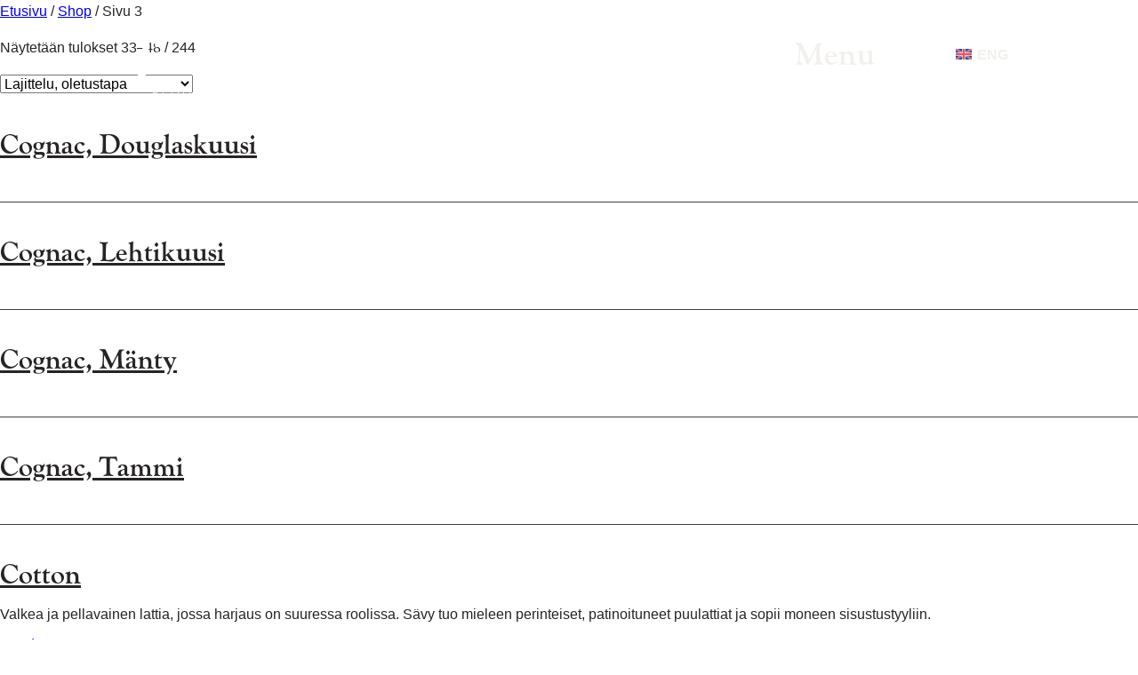

--- FILE ---
content_type: text/html; charset=UTF-8
request_url: https://timberwise.fi/shop/page/3/
body_size: 25172
content:





<!doctype html>
<!--[if lt IE 9]><html class="no-js no-svg ie lt-ie9 lt-ie8 lt-ie7" lang="fi"> <![endif]-->
<!--[if IE 9]><html class="no-js no-svg ie ie9 lt-ie9 lt-ie8" lang="fi"> <![endif]-->
<!--[if gt IE 9]><!--><html class="no-js no-svg" lang="fi"> <!--<![endif]-->
<head>
    <meta charset="UTF-8" />
    <meta name="description" content="">
    <meta http-equiv="Content-Type" content="text/html; charset=UTF-8" />
    <meta http-equiv="X-UA-Compatible" content="IE=edge">
    <meta name="viewport" content="width=device-width, initial-scale=1">
    <link rel="author" href="https://timberwise.fi/wp-content/themes/timberwise/humans.txt" />
    <link rel="pingback" href="https://timberwise.fi/xmlrpc.php" />
    <link rel="profile" href="http://gmpg.org/xfn/11">
    <link rel="stylesheet" type="text/css" media="screen" data-pmdelayedstyle="https://timberwise.fi/wp-content/themes/timberwise/dist/style.css?ver=1.2.9">
    <script src="https://code.jquery.com/jquery-1.12.4.min.js" integrity="sha256-ZosEbRLbNQzLpnKIkEdrPv7lOy9C27hHQ+Xp8a4MxAQ=" crossorigin="anonymous"></script>
    <link rel="stylesheet" data-pmdelayedstyle="https://use.typekit.net/smh0ilc.css">
    <script type="text/javascript" src="//cdn.jsdelivr.net/npm/slick-carousel@1.8.1/slick/slick.min.js"></script>
    <link rel="stylesheet" type="text/css" data-pmdelayedstyle="//cdn.jsdelivr.net/npm/slick-carousel@1.8.1/slick/slick.css">
    <link rel="stylesheet" type="text/css" data-pmdelayedstyle="//cdn.jsdelivr.net/npm/slick-carousel@1.8.1/slick/slick-theme.css">
    <script src="https://unpkg.com/masonry-layout@4/dist/masonry.pkgd.min.js"></script>
    <script src="https://unpkg.com/isotope-layout@3/dist/isotope.pkgd.min.js"></script>
    <script src="https://unpkg.com/infinite-scroll@4/dist/infinite-scroll.pkgd.min.js"></script>
    <link rel="stylesheet" data-pmdelayedstyle="https://cdn.jsdelivr.net/gh/fancyapps/fancybox@3.5.7/dist/jquery.fancybox.min.css">
    <script src="https://cdn.jsdelivr.net/gh/fancyapps/fancybox@3.5.7/dist/jquery.fancybox.min.js"></script>
	

	
    <script src="//cdnjs.cloudflare.com/ajax/libs/list.js/2.3.1/list.min.js"></script>
    <link rel="stylesheet" type="text/css" data-pmdelayedstyle="https://cdn.datatables.net/v/dt/dt-1.10.24/fh-3.1.8/r-2.2.7/datatables.min.css">
    <script type="text/javascript" src="https://cdn.datatables.net/v/dt/dt-1.10.24/fh-3.1.8/r-2.2.7/datatables.min.js"></script>
     <!-- <script type="text/javascript" src="https://timberwise.fi/wp-content/themes/timberwise/static/site.js?ver=1.2.9"></script>
	-->
	
	<script type="text/javascript" src="https://timberwise.fi/wp-content/themes/timberwise/static/site.js"></script>
    <!-- Google Tag Manager -->
    <script>(function(w,d,s,l,i){w[l]=w[l]||[];w[l].push(
    {'gtm.start': new Date().getTime(),event:'gtm.js'}

    );var f=d.getElementsByTagName(s)[0],
    j=d.createElement(s),dl=l!='dataLayer'?'&l='+l:'';j.async=true;j.src=
    'https://www.googletagmanager.com/gtm.js?id='+i+dl;f.parentNode.insertBefore(j,f);
    })(window,document,'script','dataLayer','GTM-NGQVBHX');</script>
    <!-- End Google Tag Manager -->

    <link rel="dns-prefetch" href="//cdn.hu-manity.co" />
		<!-- Cookie Compliance -->
		<script type="text/javascript">var huOptions = {"appID":"timberwisefi-9cee9c8","currentLanguage":"fi","blocking":false,"globalCookie":false,"isAdmin":false,"privacyConsent":true,"forms":[]};</script>
		<script type="text/javascript" src="https://cdn.hu-manity.co/hu-banner.min.js"></script><!-- Google tag (gtag.js) -->
<script async src="https://www.googletagmanager.com/gtag/js?id=G-90HEGT09Z0"></script>
<script>
  window.dataLayer = window.dataLayer || [];
  function gtag(){dataLayer.push(arguments);}
  gtag('js', new Date());

  gtag('config', 'UA-93826847-2');
  gtag('config', 'G-90HEGT09Z0');
</script><title>Shop &#x2d; Sivu 3 &#x2d; Timberwise</title><link rel="preload" href="https://timberwise.fi/wp-content/cache/perfmatters/timberwise.fi/css/archive-product.used.css?ver=1753099927" as="style" /><link rel="stylesheet" id="perfmatters-used-css" href="https://timberwise.fi/wp-content/cache/perfmatters/timberwise.fi/css/archive-product.used.css?ver=1753099927" media="all" />
	<style>img:is([sizes="auto" i], [sizes^="auto," i]) { contain-intrinsic-size: 3000px 1500px }</style>
	
<!-- The SEO Framework tehnyt Sybre Waaijer -->
<meta name="robots" content="noindex,max-snippet:-1,max-image-preview:standard,max-video-preview:-1" />
<link rel="prev" href="https://timberwise.fi/shop/page/2/" />
<link rel="next" href="https://timberwise.fi/shop/page/4/" />
<meta property="og:type" content="website" />
<meta property="og:locale" content="fi_FI" />
<meta property="og:site_name" content="Timberwise" />
<meta property="og:title" content="Shop &#x2d; Sivu 3" />
<meta property="og:url" content="https://timberwise.fi/shop/page/3/" />
<meta name="twitter:card" content="summary_large_image" />
<meta name="twitter:title" content="Shop &#x2d; Sivu 3" />
<meta name="google-site-verification" content="w_AJqoc3nYG3-Rhp2Y0NbfKyhi7Uy93a8FA4Sqv7tgU" />
<script type="application/ld+json">{"@context":"https://schema.org","@graph":[{"@type":"WebSite","@id":"https://timberwise.fi/#/schema/WebSite","url":"https://timberwise.fi/","name":"Timberwise","inLanguage":"fi","potentialAction":{"@type":"SearchAction","target":{"@type":"EntryPoint","urlTemplate":"https://timberwise.fi/search/{search_term_string}/"},"query-input":"required name=search_term_string"},"publisher":{"@type":"Organization","@id":"https://timberwise.fi/#/schema/Organization","name":"Timberwise","url":"https://timberwise.fi/"}},{"@type":"CollectionPage","@id":"https://timberwise.fi/shop/page/3/","url":"https://timberwise.fi/shop/page/3/","name":"Shop &#x2d; Sivu 3 &#x2d; Timberwise","inLanguage":"fi","isPartOf":{"@id":"https://timberwise.fi/#/schema/WebSite"},"breadcrumb":{"@type":"BreadcrumbList","@id":"https://timberwise.fi/#/schema/BreadcrumbList","itemListElement":[{"@type":"ListItem","position":1,"item":"https://timberwise.fi/","name":"Timberwise"},{"@type":"ListItem","position":2,"name":"Shop"}]},"potentialAction":{"@type":"ReadAction","target":"https://timberwise.fi/shop/page/3/"}}]}</script>
<!-- / The SEO Framework tehnyt Sybre Waaijer | 6.94ms meta | 1.28ms boot -->

<script type='application/javascript'  id='pys-version-script'>console.log('PixelYourSite Free version 11.0.2');</script>
<link rel='dns-prefetch' href='//static.klaviyo.com' />
<link rel='dns-prefetch' href='//assets.pinterest.com' />

<link rel="stylesheet" id="wp-block-library-css" type="text/css" media="all" data-pmdelayedstyle="https://timberwise.fi/wp-includes/css/dist/block-library/style.min.css?ver=6.8.1">
<style id='classic-theme-styles-inline-css' type='text/css'>
/*! This file is auto-generated */
.wp-block-button__link{color:#fff;background-color:#32373c;border-radius:9999px;box-shadow:none;text-decoration:none;padding:calc(.667em + 2px) calc(1.333em + 2px);font-size:1.125em}.wp-block-file__button{background:#32373c;color:#fff;text-decoration:none}
</style>
<style id='woocommerce-inline-inline-css' type='text/css'>
.woocommerce form .form-row .required { visibility: visible; }
</style>
<link rel="stylesheet" id="wpml-legacy-horizontal-list-0-css" type="text/css" media="all" data-pmdelayedstyle="https://timberwise.fi/.wp-toolkit_M/wp-content/plugins/sitepress-multilingual-cms/templates/language-switchers/legacy-list-horizontal/style.min.css?ver=1">
<link rel="stylesheet" id="pinterest-for-woocommerce-pins-css" type="text/css" media="all" data-pmdelayedstyle="//timberwise.fi/wp-content/plugins/pinterest-for-woocommerce/assets/css/frontend/pinterest-for-woocommerce-pins.min.css?ver=1.4.21">
<link rel="stylesheet" id="simplelightbox-css-css" type="text/css" media="all" data-pmdelayedstyle="https://timberwise.fi/wp-content/plugins/simplelightbox/dist/simple-lightbox.min.css?ver=6.8.1">
<link rel="stylesheet" id="timberwise-woocommerce-style-css" type="text/css" media="all" data-pmdelayedstyle="https://timberwise.fi/wp-content/themes/timberwise/woocommerce.css?ver=1741898981">
<script type="text/javascript" src="https://timberwise.fi/wp-includes/js/jquery/jquery.min.js?ver=3.7.1" id="jquery-core-js"></script>
<script type="text/javascript" src="https://timberwise.fi/wp-content/plugins/woocommerce/assets/js/jquery-blockui/jquery.blockUI.min.js?ver=2.7.0-wc.10.4.3" id="wc-jquery-blockui-js" defer="defer" data-wp-strategy="defer"></script>
<script type="text/javascript" id="wc-add-to-cart-js-extra">
/* <![CDATA[ */
var wc_add_to_cart_params = {"ajax_url":"\/wp-admin\/admin-ajax.php","wc_ajax_url":"\/?wc-ajax=%%endpoint%%","i18n_view_cart":"N\u00e4yt\u00e4 ostoskori","cart_url":"https:\/\/timberwise.fi\/ostoskori\/","is_cart":"","cart_redirect_after_add":"yes"};
/* ]]> */
</script>
<script type="text/javascript" src="https://timberwise.fi/wp-content/plugins/woocommerce/assets/js/frontend/add-to-cart.min.js?ver=10.4.3" id="wc-add-to-cart-js" defer="defer" data-wp-strategy="defer"></script>
<script type="text/javascript" src="https://timberwise.fi/wp-content/plugins/woocommerce/assets/js/js-cookie/js.cookie.min.js?ver=2.1.4-wc.10.4.3" id="wc-js-cookie-js" defer="defer" data-wp-strategy="defer"></script>
<script type="text/javascript" id="woocommerce-js-extra">
/* <![CDATA[ */
var woocommerce_params = {"ajax_url":"\/wp-admin\/admin-ajax.php","wc_ajax_url":"\/?wc-ajax=%%endpoint%%","i18n_password_show":"N\u00e4yt\u00e4 salasana","i18n_password_hide":"Piilota salasana"};
/* ]]> */
</script>
<script type="text/javascript" src="https://timberwise.fi/wp-content/plugins/woocommerce/assets/js/frontend/woocommerce.min.js?ver=10.4.3" id="woocommerce-js" defer="defer" data-wp-strategy="defer"></script>
<script type="text/javascript" src="https://timberwise.fi/wp-content/plugins/pixelyoursite/dist/scripts/jquery.bind-first-0.2.3.min.js?ver=6.8.1" id="jquery-bind-first-js"></script>
<script type="text/javascript" src="https://timberwise.fi/wp-content/plugins/pixelyoursite/dist/scripts/js.cookie-2.1.3.min.js?ver=2.1.3" id="js-cookie-pys-js"></script>
<script type="text/javascript" src="https://timberwise.fi/wp-content/plugins/pixelyoursite/dist/scripts/tld.min.js?ver=2.3.1" id="js-tld-js"></script>
<script type="text/javascript" id="pys-js-extra">
/* <![CDATA[ */
var pysOptions = {"staticEvents":{"facebook":{"init_event":[{"delay":0,"type":"static","ajaxFire":false,"name":"PageView","pixelIds":["862473281966839"],"eventID":"c36d8123-9571-4d4d-9613-c69b689632ed","params":{"page_title":"Shop","post_type":"page","post_id":37246,"plugin":"PixelYourSite","user_role":"guest","event_url":"timberwise.fi\/shop\/page\/3\/"},"e_id":"init_event","ids":[],"hasTimeWindow":false,"timeWindow":0,"woo_order":"","edd_order":""}]}},"dynamicEvents":{"automatic_event_form":{"facebook":{"delay":0,"type":"dyn","name":"Form","pixelIds":["862473281966839"],"eventID":"f03a4e1c-fbf1-4705-a55d-45fa8357db65","params":{"page_title":"Shop","post_type":"page","post_id":37246,"plugin":"PixelYourSite","user_role":"guest","event_url":"timberwise.fi\/shop\/page\/3\/"},"e_id":"automatic_event_form","ids":[],"hasTimeWindow":false,"timeWindow":0,"woo_order":"","edd_order":""}},"automatic_event_download":{"facebook":{"delay":0,"type":"dyn","name":"Download","extensions":["","doc","exe","js","pdf","ppt","tgz","zip","xls"],"pixelIds":["862473281966839"],"eventID":"e163188e-4efc-44cc-af93-97089b8139c0","params":{"page_title":"Shop","post_type":"page","post_id":37246,"plugin":"PixelYourSite","user_role":"guest","event_url":"timberwise.fi\/shop\/page\/3\/"},"e_id":"automatic_event_download","ids":[],"hasTimeWindow":false,"timeWindow":0,"woo_order":"","edd_order":""}},"automatic_event_comment":{"facebook":{"delay":0,"type":"dyn","name":"Comment","pixelIds":["862473281966839"],"eventID":"a205e82d-cdb1-455b-8bf9-11ca1178a5a0","params":{"page_title":"Shop","post_type":"page","post_id":37246,"plugin":"PixelYourSite","user_role":"guest","event_url":"timberwise.fi\/shop\/page\/3\/"},"e_id":"automatic_event_comment","ids":[],"hasTimeWindow":false,"timeWindow":0,"woo_order":"","edd_order":""}},"automatic_event_scroll":{"facebook":{"delay":0,"type":"dyn","name":"PageScroll","scroll_percent":30,"pixelIds":["862473281966839"],"eventID":"37ab6b47-06b8-4e76-b267-e7d3a56ed404","params":{"page_title":"Shop","post_type":"page","post_id":37246,"plugin":"PixelYourSite","user_role":"guest","event_url":"timberwise.fi\/shop\/page\/3\/"},"e_id":"automatic_event_scroll","ids":[],"hasTimeWindow":false,"timeWindow":0,"woo_order":"","edd_order":""}},"automatic_event_time_on_page":{"facebook":{"delay":0,"type":"dyn","name":"TimeOnPage","time_on_page":30,"pixelIds":["862473281966839"],"eventID":"e7bbbb15-6d4b-4457-9885-a02973df9cdc","params":{"page_title":"Shop","post_type":"page","post_id":37246,"plugin":"PixelYourSite","user_role":"guest","event_url":"timberwise.fi\/shop\/page\/3\/"},"e_id":"automatic_event_time_on_page","ids":[],"hasTimeWindow":false,"timeWindow":0,"woo_order":"","edd_order":""}}},"triggerEvents":[],"triggerEventTypes":[],"facebook":{"pixelIds":["862473281966839"],"advancedMatching":{"external_id":"bebdcaedffaabffadfaecbfeba"},"advancedMatchingEnabled":true,"removeMetadata":false,"wooVariableAsSimple":false,"serverApiEnabled":true,"wooCRSendFromServer":false,"send_external_id":null,"enabled_medical":false,"do_not_track_medical_param":["event_url","post_title","page_title","landing_page","content_name","categories","category_name","tags"],"meta_ldu":false},"debug":"1","siteUrl":"https:\/\/timberwise.fi","ajaxUrl":"https:\/\/timberwise.fi\/wp-admin\/admin-ajax.php","ajax_event":"d250802907","enable_remove_download_url_param":"1","cookie_duration":"7","last_visit_duration":"60","enable_success_send_form":"","ajaxForServerEvent":"1","ajaxForServerStaticEvent":"1","send_external_id":"1","external_id_expire":"180","track_cookie_for_subdomains":"1","google_consent_mode":"1","gdpr":{"ajax_enabled":false,"all_disabled_by_api":false,"facebook_disabled_by_api":false,"analytics_disabled_by_api":false,"google_ads_disabled_by_api":false,"pinterest_disabled_by_api":false,"bing_disabled_by_api":false,"externalID_disabled_by_api":false,"facebook_prior_consent_enabled":true,"analytics_prior_consent_enabled":true,"google_ads_prior_consent_enabled":null,"pinterest_prior_consent_enabled":true,"bing_prior_consent_enabled":true,"cookiebot_integration_enabled":false,"cookiebot_facebook_consent_category":"marketing","cookiebot_analytics_consent_category":"statistics","cookiebot_tiktok_consent_category":"marketing","cookiebot_google_ads_consent_category":"marketing","cookiebot_pinterest_consent_category":"marketing","cookiebot_bing_consent_category":"marketing","consent_magic_integration_enabled":false,"real_cookie_banner_integration_enabled":false,"cookie_notice_integration_enabled":false,"cookie_law_info_integration_enabled":false,"analytics_storage":{"enabled":true,"value":"granted","filter":false},"ad_storage":{"enabled":true,"value":"granted","filter":false},"ad_user_data":{"enabled":true,"value":"granted","filter":false},"ad_personalization":{"enabled":true,"value":"granted","filter":false}},"cookie":{"disabled_all_cookie":false,"disabled_start_session_cookie":false,"disabled_advanced_form_data_cookie":false,"disabled_landing_page_cookie":false,"disabled_first_visit_cookie":false,"disabled_trafficsource_cookie":false,"disabled_utmTerms_cookie":false,"disabled_utmId_cookie":false},"tracking_analytics":{"TrafficSource":"direct","TrafficLanding":"undefined","TrafficUtms":[],"TrafficUtmsId":[]},"GATags":{"ga_datalayer_type":"default","ga_datalayer_name":"dataLayerPYS"},"woo":{"enabled":true,"enabled_save_data_to_orders":true,"addToCartOnButtonEnabled":true,"addToCartOnButtonValueEnabled":true,"addToCartOnButtonValueOption":"price","singleProductId":null,"removeFromCartSelector":"form.woocommerce-cart-form .remove","addToCartCatchMethod":"add_cart_hook","is_order_received_page":false,"containOrderId":false},"edd":{"enabled":false},"cache_bypass":"1768970153"};
/* ]]> */
</script>
<script type="text/javascript" src="https://timberwise.fi/wp-content/plugins/pixelyoursite/dist/scripts/public.js?ver=11.0.2" id="pys-js"></script>
<script type="text/javascript" id="wc-settings-dep-in-header-js-after">
/* <![CDATA[ */
console.warn( "Scripts that have a dependency on [wc-settings, wc-blocks-checkout] must be loaded in the footer, klaviyo-klaviyo-checkout-block-editor-script was registered to load in the header, but has been switched to load in the footer instead. See https://github.com/woocommerce/woocommerce-gutenberg-products-block/pull/5059" );
console.warn( "Scripts that have a dependency on [wc-settings, wc-blocks-checkout] must be loaded in the footer, klaviyo-klaviyo-checkout-block-view-script was registered to load in the header, but has been switched to load in the footer instead. See https://github.com/woocommerce/woocommerce-gutenberg-products-block/pull/5059" );
/* ]]> */
</script>
<link rel="https://api.w.org/" href="https://timberwise.fi/wp-json/" /><meta name="generator" content="WPML ver:4.7.6 stt:1,18;" />
<script type="text/javascript" src="https://www.syndicate-365-perception.com/js/800028.js" ></script>
<noscript><img src="https://www.syndicate-365-perception.com/800028.png" style="display:none;" /></noscript><meta name="facebook-domain-verification" content="0qlz7eq9f16u6vw39hc1rllzy8r6gp" />            <style type="text/css">
                .paytrail-provider-group {
                    background-color: #ebebeb !important;
                    color: #515151 !important;
                }
                .paytrail-provider-group.selected {
                    background-color: #33798d !important;
                    color: #ffffff !important;
                }
                .paytrail-provider-group.selected div {
                    color: #ffffff !important;
                }
                .paytrail-provider-group:hover {
                    background-color: #d0d0d0 !important;
                    color: #515151 !important;
                }
                .paytrail-provider-group.selected:hover {
                    background-color: #33798d !important;
                    color: #ffffff !important;
                }
                .woocommerce-checkout #payment .paytrail-woocommerce-payment-fields--list-item--input:checked+.paytrail-woocommerce-payment-fields--list-item--wrapper, .woocommerce-checkout #payment .paytrail-woocommerce-payment-fields--list-item:hover .paytrail-woocommerce-payment-fields--list-item--wrapper {
                    border: 2px solid #33798d !important;
                }
                .woocommerce-checkout #payment ul.payment_methods li.paytrail-woocommerce-payment-fields--list-item .paytrail-woocommerce-payment-fields--list-item--wrapper:hover {
                    border: 2px solid #5399ad !important;
                }
            </style>
        <style>
.sl-overlay{background:#000000;opacity: 0.7;z-index: 1035;}
.sl-wrapper .sl-navigation button,.sl-wrapper .sl-close,.sl-wrapper .sl-counter{color:#ffffff;z-index: 10060;}
.sl-wrapper .sl-image{z-index:10000;}
.sl-spinner{border-color:#333333;z-index:1007;}
.sl-wrapper{z-index:1040;}
.sl-wrapper .sl-image .sl-caption{background:rgba(0,0,0,0.8);color:#ffffff;}
</style>	<noscript><style>.woocommerce-product-gallery{ opacity: 1 !important; }</style></noscript>
			<style type="text/css" id="wp-custom-css">
			.carousel__header--bg-transparent h3 {
color:white !important
}

#wpforms-56001-field_29{
	padding-left: 40px !important;
}

/* Country background image */
@media only screen and (min-width: 2600px) {
.content-wrapper {
background-size: 100%;
background-position: top -500px right;
background-repeat: no-repeat;
}
}

@media only screen and (min-width: 3100px) {
.content-wrapper {
background-position: top -1000px right;
}
}


@media only screen and (min-width: 3700px) {
.content-wrapper {
  background-size: 100%;
  background-position: top -1500px right;
}
}

@media only screen and (min-width: 4250px) {
.content-wrapper {
  background-position: top -2000px right;
}
}

/* Download product card bin responsivity */
.hero-section .download_product_card {
    margin-top: 120px;
}
@media only screen and (min-width: 460px) {
.hero-section .download_product_card {
    margin-top: 80px;
}
@media only screen and (min-width: 600px) {
.hero-section .download_product_card {
    margin-top: 120px;
}}
@media only screen and (min-width: 768px) {
.hero-section .download_product_card {
    margin-top: 110px;
}}
@media only screen and (min-width: 1024px) {
.hero-section .download_product_card {
    margin-top: 200px;
}}
@media only screen and (min-width: 1440px) {
.hero-section .download_product_card {
    margin-top: 190px;
}}
	
/* Feedback form */
.timberwise-feedback-form {
max-width: 900px;
margin: auto !important;
}
.timberwise-feedback-form .wpforms-field-divider {
border-bottom: solid 1px #a6a8aa !important;
background-color: #f1f1f1 !important;
padding: 10px !important;
}
.timberwise-feedback-form .wpforms-field-divider.contact-info {
margin-top: 50px !important;
}
	
.timberwise-feedback-form .wpforms-field-divider h3 {
margin: 0 !important;
}
.timberwise-feedback-form .wpforms-field-medium {
max-width: 100%  !important;
}
.woocommerce-cart p.return-to-shop {
display: none !important;
}

/* Habitare 2023 */
@media (min-width: 1024px) {
.page-id-40440 .grid--three_col {
    max-width: 1125px;
    padding: 50px 0;
}
}
	
/* default desktop padding 2024 */
@media (min-width: 1024px) {
     .page-template-default .grid.grid--three_col {
        padding: 40px 0;
    }   

    .page-template-default .grid--content-section {
        max-width: 828px;
        padding: 40px 0;
        width: 95%;
    }
}
	
/* Consent Management styles */
	.hu-toggle-switch {
		display:none !important;
	}
	
.hu-notice-maximize,
.hu-notice-download,
.hu-notice-print, #hu-cookies-notice-about-1, #hu-cookies-notice-about-2, #hu-cookies-notice-about-3
{
display: none !important;
}
	
	.hu-heading.hu-text-heading, .hu-text-body
{
text-align: left !important;
}
	
	#hu-cookies-notice-consent {
		justify-content: start !important;
  margin-left: -10px !important;
	}
	
/* External link show icon */
	a[target="_blank"]::after {
  content: url([data-uri]);
  margin: 0 3px 0 5px;
}

a#link-button:hover::after {
  filter: brightness(0) invert(1);
}
	
/* References should show product options fully */
.fancybox-container .content-section__container {
    overflow: auto;
}

.fancybox-container a#order-sample-product-link {
    color: var(--c-text-inverse);
}

.fancybox-container a#order-sample-product-link:hover {
    color: var(--c-text);
}
	
.page-template-page-timberwise-products #products-grid {
    min-height: 800px;
}

.page-template-page-timberwise-products ul.tabs__nav.tabs__text.tabs__center {
    display: flex;
    flex-direction: row;
    flex-wrap: wrap;
    max-width: 800px;
    margin: auto;
}
	
.dataTables_wrapper {
 min-width: 900px;
}	
.sorting_1 {
height: 24px;
}
	.dataTable.no-footer.dtr-none {
		height: auto !important;
	}
/* Search popup */
	.form-search-section--open{
		display:block !important;
	}		</style>
		<noscript><style>.perfmatters-lazy[data-src]{display:none !important;}</style></noscript><style>.perfmatters-lazy-youtube{position:relative;width:100%;max-width:100%;height:0;padding-bottom:56.23%;overflow:hidden}.perfmatters-lazy-youtube img{position:absolute;top:0;right:0;bottom:0;left:0;display:block;width:100%;max-width:100%;height:auto;margin:auto;border:none;cursor:pointer;transition:.5s all;-webkit-transition:.5s all;-moz-transition:.5s all}.perfmatters-lazy-youtube img:hover{-webkit-filter:brightness(75%)}.perfmatters-lazy-youtube .play{position:absolute;top:50%;left:50%;right:auto;width:68px;height:48px;margin-left:-34px;margin-top:-24px;background:url(https://timberwise.fi/wp-content/plugins/perfmatters/img/youtube.svg) no-repeat;background-position:center;background-size:cover;pointer-events:none;filter:grayscale(1)}.perfmatters-lazy-youtube:hover .play{filter:grayscale(0)}.perfmatters-lazy-youtube iframe{position:absolute;top:0;left:0;width:100%;height:100%;z-index:99}</style>
			</head>

	<body class="archive paged post-type-archive post-type-archive-product wp-custom-logo paged-3 post-type-paged-3 wp-theme-timberwise theme-timberwise cookies-not-set woocommerce-shop woocommerce woocommerce-page woocommerce-no-js" data-template="base.twig">

    <!-- Google Tag Manager (noscript) -->
    <noscript><iframe src="https://www.googletagmanager.com/ns.html?id=GTM-NGQVBHX"
    height="0" width="0" style="display:none;visibility:hidden"></iframe></noscript>
    <!-- End Google Tag Manager (noscript) -->

		<a class="skip-link screen-reader-text visually-hidden" href="#content">Siirry sisältöön</a>
		      
<header class="header">
  <div class="header__inner">
    <div class="header__primary">
      <div class="header__menu">
                  
<!--
dump(secondary)
-->
<div id="fullscreen-search-container" class="form-search-section shift-form">
	<div id="fullscreen-search-form" class="row">
		    <div class="menu__search menu__search__fullscreen">
      <form method="get" role="search" action="https://timberwise.fi">
                <div class="form-item form-item__dark">
          <label for="search" class="form-item__label form-item__label--required form-item__label--textfield">Hae</label>
          <input id="search" autocorrect="none" autocapitalize="none" spellcheck="false" aria-describedby="search--description" type="text" name="s" value="" size="60" maxlength="60" class="form-item__textfield form-item__textfield--required" required="required" aria-required="true" placeholder="Kirjoita hakusana">
          <button type="submit" value="Search" class="submit icon search-icon">
            <svg width="32" height="32" viewBox="0 0 32 32" fill="none" xmlns="http://www.w3.org/2000/svg">
              <path d="M14.5 25C20.299 25 25 20.299 25 14.5C25 8.70101 20.299 4 14.5 4C8.70101 4 4 8.70101 4 14.5C4 20.299 8.70101 25 14.5 25Z" stroke="white" stroke-linecap="round" stroke-linejoin="round"></path>
              <path d="M21.9238 21.9248L27.9989 27.9999" stroke="white" stroke-linecap="round" stroke-linejoin="round"></path>
          </svg>
          </button>
          <input type="hidden" name="lang" value="fi">
        </div>
      </form>
    </div>
  </div>
</div>
<nav id="main-menu-container" class="main-menu-container">
  <div id="header-bar" class="header_bar">
    <div class="header_bar--left">
      <div class="header__branding">
                  
<a
  class="logo-link logo-link--"
    href="https://timberwise.fi/"
>
      

  <img
  class="logo__image logo__image--"
      src="https://timberwise.fi/wp-content/uploads/2021/03/Vector-2.svg"
      alt="Timberwise"
      />  </a>
              </div>
    </div>
    <div class="header_bar--right">
      <a href="#" id="toggle-search" class="toggle-search">
        <svg width="32" height="32" viewBox="0 0 32 32" fill="none" xmlns="http://www.w3.org/2000/svg">
        <path d="M14.5 25C20.299 25 25 20.299 25 14.5C25 8.70101 20.299 4 14.5 4C8.70101 4 4 8.70101 4 14.5C4 20.299 8.70101 25 14.5 25Z" stroke="white" stroke-linecap="round" stroke-linejoin="round"/>
        <path d="M21.9238 21.9248L27.9989 27.9999" stroke="white" stroke-linecap="round" stroke-linejoin="round"/>
        </svg>
      </a>
        <span class="header_separator">
          <svg width="1" height="32" viewBox="0 0 1 32" fill="none" xmlns="http://www.w3.org/2000/svg">
          <line x1="0.5" y1="2.18556e-08" x2="0.499999" y2="32" stroke="white"/>
          </svg>
        </span>

      <a href="#" id="toggle-expand" class="toggle-expand">
        <span class="toggle-expand__open">
          <span class="toggle-expand__text">Menu</span>

            <svg width="32" height="32" viewBox="0 0 32 32" fill="none" xmlns="http://www.w3.org/2000/svg">
              <path d="M5 16H27" stroke="white" stroke-linecap="round" stroke-linejoin="round"/>
              <path d="M5 8H27" stroke="white" stroke-linecap="round" stroke-linejoin="round"/>
              <path d="M5 24H27" stroke="white" stroke-linecap="round" stroke-linejoin="round"/>
            </svg>

        </span>
        <span class="toggle-expand__close">
          <span class="toggle-expand__text">Sulje</span>

            <svg width="32" height="33" viewBox="0 0 32 33" fill="none" xmlns="http://www.w3.org/2000/svg">
            <path d="M25 7.99072L7 25.9907" stroke="white" stroke-linecap="round" stroke-linejoin="round"/>
            <path d="M25 25.9907L7 7.99072" stroke="white" stroke-linecap="round" stroke-linejoin="round"/>
            </svg>

        </span>
      </a>

      
<div class="wpml-ls-statics-shortcode_actions wpml-ls wpml-ls-legacy-list-horizontal">
	<ul><li class="wpml-ls-slot-shortcode_actions wpml-ls-item wpml-ls-item-en wpml-ls-first-item wpml-ls-last-item wpml-ls-item-legacy-list-horizontal">
				<a href="https://timberwise.fi/shop/" class="wpml-ls-link">
                                                        <img
            class="wpml-ls-flag"
            src="https://timberwise.fi/wp-content/plugins/sitepress-multilingual-cms/res/flags/en.svg"
            alt=""
            width=18
            height=12
    /><span class="wpml-ls-native" lang="en">ENG</span></a>
			</li></ul>
</div>


    </div>
  </div>
  <div id="main-nav" class="main-nav">
    <div class="menu__row">
              <div class="menu__column menu__primary">
            



                              
    
<ul class="main-menu">
                            
<li class="main-menu__item main-menu__item-- main-menu__item--menu-item main-menu__item--menu-item-type-post_type main-menu__item--menu-item-object-page main-menu__item--menu-item-6009">
        
<a
  class="main-menu__link main-menu__link-- main-menu__link--menu-item main-menu__link--menu-item-type-post_type main-menu__link--menu-item-object-page main-menu__link--menu-item-6009"
    href="https://timberwise.fi/tuotteet/"
>
      Tuotteet
  </a>
      </li>
                          
<li class="main-menu__item main-menu__item-- main-menu__item--menu-item main-menu__item--menu-item-type-post_type main-menu__item--menu-item-object-page main-menu__item--menu-item-46792">
        
<a
  class="main-menu__link main-menu__link-- main-menu__link--menu-item main-menu__link--menu-item-type-post_type main-menu__link--menu-item-object-page main-menu__link--menu-item-46792"
    href="https://timberwise.fi/parketinvalinnan-abc/"
>
      ABC parkettiopas
  </a>
      </li>
                          
<li class="main-menu__item main-menu__item-- main-menu__item--menu-item main-menu__item--menu-item-type-post_type main-menu__item--menu-item-object-page main-menu__item--menu-item-42716">
        
<a
  class="main-menu__link main-menu__link-- main-menu__link--menu-item main-menu__link--menu-item-type-post_type main-menu__link--menu-item-object-page main-menu__link--menu-item-42716"
    href="https://timberwise.fi/tilaa-mallipala/"
>
      Tilaa sävymalli
  </a>
      </li>
                          
<li class="main-menu__item main-menu__item-- main-menu__item--menu-item main-menu__item--menu-item-type-post_type main-menu__item--menu-item-object-page main-menu__item--menu-item-57633">
        
<a
  class="main-menu__link main-menu__link-- main-menu__link--menu-item main-menu__link--menu-item-type-post_type main-menu__link--menu-item-object-page main-menu__link--menu-item-57633"
    href="https://timberwise.fi/showroom/"
>
      Showroomit
  </a>
      </li>
                          
<li class="main-menu__item main-menu__item-- main-menu__item--menu-item main-menu__item--menu-item-type-post_type main-menu__item--menu-item-object-page main-menu__item--menu-item-31316">
        
<a
  class="main-menu__link main-menu__link-- main-menu__link--menu-item main-menu__link--menu-item-type-post_type main-menu__link--menu-item-object-page main-menu__link--menu-item-31316"
    href="https://timberwise.fi/referenssit/"
>
      Referenssit
  </a>
      </li>
                          
<li class="main-menu__item main-menu__item-- main-menu__item--menu-item main-menu__item--menu-item-type-post_type main-menu__item--menu-item-object-page main-menu__item--menu-item-521">
        
<a
  class="main-menu__link main-menu__link-- main-menu__link--menu-item main-menu__link--menu-item-type-post_type main-menu__link--menu-item-object-page main-menu__link--menu-item-521"
    href="https://timberwise.fi/jalleenmyyjat/"
>
      Jälleenmyyjät
  </a>
      </li>
      </ul>  
                      <div class="menu__tertiary menu__full">
              



                              
    
<ul class="tertiary-menu">
                            
<li class="tertiary-menu__item tertiary-menu__item-- tertiary-menu__item--menu-item tertiary-menu__item--menu-item-type-post_type tertiary-menu__item--menu-item-object-page tertiary-menu__item--menu-item-31953">
        
<a
  class="tertiary-menu__link tertiary-menu__link-- tertiary-menu__link--menu-item tertiary-menu__link--menu-item-type-post_type tertiary-menu__link--menu-item-object-page tertiary-menu__link--menu-item-31953"
    href="https://timberwise.fi/ajankohtaista/"
>
      Ajankohtaista
  </a>
      </li>
                          
<li class="tertiary-menu__item tertiary-menu__item-- tertiary-menu__item--menu-item tertiary-menu__item--menu-item-type-post_type tertiary-menu__item--menu-item-object-page tertiary-menu__item--menu-item-46793">
        
<a
  class="tertiary-menu__link tertiary-menu__link-- tertiary-menu__link--menu-item tertiary-menu__link--menu-item-type-post_type tertiary-menu__link--menu-item-object-page tertiary-menu__link--menu-item-46793"
    href="https://timberwise.fi/rahoitus/"
>
      Rahoitus
  </a>
      </li>
                          
<li class="tertiary-menu__item tertiary-menu__item-- tertiary-menu__item--menu-item tertiary-menu__item--menu-item-type-post_type tertiary-menu__item--menu-item-object-page tertiary-menu__item--menu-item-42717">
        
<a
  class="tertiary-menu__link tertiary-menu__link-- tertiary-menu__link--menu-item tertiary-menu__link--menu-item-type-post_type tertiary-menu__link--menu-item-object-page tertiary-menu__link--menu-item-42717"
    href="https://timberwise.fi/tilaa-uutiskirje/"
>
      Tilaa uutiskirje
  </a>
      </li>
                          
<li class="tertiary-menu__item tertiary-menu__item-- tertiary-menu__item--menu-item tertiary-menu__item--menu-item-type-post_type tertiary-menu__item--menu-item-object-page tertiary-menu__item--menu-item-46889">
        
<a
  class="tertiary-menu__link tertiary-menu__link-- tertiary-menu__link--menu-item tertiary-menu__link--menu-item-type-post_type tertiary-menu__link--menu-item-object-page tertiary-menu__link--menu-item-46889"
    href="https://timberwise.fi/inspiraatio/"
>
      Inspiraatio
  </a>
      </li>
                          
<li class="tertiary-menu__item tertiary-menu__item-- tertiary-menu__item--menu-item tertiary-menu__item--menu-item-type-post_type tertiary-menu__item--menu-item-object-page tertiary-menu__item--menu-item-31982">
        
<a
  class="tertiary-menu__link tertiary-menu__link-- tertiary-menu__link--menu-item tertiary-menu__link--menu-item-type-post_type tertiary-menu__link--menu-item-object-page tertiary-menu__link--menu-item-31982"
    href="https://timberwise.fi/ammattilaisille/"
>
      Ammattilaisille
  </a>
      </li>
      </ul>  
              <div class="menu__search">
                <form method="get" role="search" action="https://timberwise.fi">
                                    <div class="form-item form-item__dark">
                    <label for="search" class="form-item__label form-item__label--required form-item__label--textfield">Hae</label>
                    <input id="search" autocorrect="none" autocapitalize="none" spellcheck="false" aria-describedby="search--description" type="text" name="s" value="" size="60" maxlength="60" class="form-item__textfield form-item__textfield--required" required="required" aria-required="true" placeholder="Kirjoita hakusana">
                    <button type="submit" value="Search" class="submit icon search-icon">
                      <svg width="32" height="32" viewBox="0 0 32 32" fill="none" xmlns="http://www.w3.org/2000/svg">
                        <path d="M14.5 25C20.299 25 25 20.299 25 14.5C25 8.70101 20.299 4 14.5 4C8.70101 4 4 8.70101 4 14.5C4 20.299 8.70101 25 14.5 25Z" stroke="white" stroke-linecap="round" stroke-linejoin="round"></path>
                        <path d="M21.9238 21.9248L27.9989 27.9999" stroke="white" stroke-linecap="round" stroke-linejoin="round"></path>
                      </svg>
                    </button>
                    <input type="hidden" name="lang" value="fi">
                  </div>
                </form>
              </div>
            </div>
                  </div>
                    <div class="menu__column menu__secondary">
          



                              
    
<ul class="tertiary-menu menu__mobile">
                            
<li class="tertiary-menu menu__mobile__item tertiary-menu menu__mobile__item-- tertiary-menu menu__mobile__item--menu-item tertiary-menu menu__mobile__item--menu-item-type-post_type tertiary-menu menu__mobile__item--menu-item-object-page tertiary-menu menu__mobile__item--menu-item-31953">
        
<a
  class="tertiary-menu menu__mobile__link tertiary-menu menu__mobile__link-- tertiary-menu menu__mobile__link--menu-item tertiary-menu menu__mobile__link--menu-item-type-post_type tertiary-menu menu__mobile__link--menu-item-object-page tertiary-menu menu__mobile__link--menu-item-31953"
    href="https://timberwise.fi/ajankohtaista/"
>
      Ajankohtaista
  </a>
      </li>
                          
<li class="tertiary-menu menu__mobile__item tertiary-menu menu__mobile__item-- tertiary-menu menu__mobile__item--menu-item tertiary-menu menu__mobile__item--menu-item-type-post_type tertiary-menu menu__mobile__item--menu-item-object-page tertiary-menu menu__mobile__item--menu-item-46793">
        
<a
  class="tertiary-menu menu__mobile__link tertiary-menu menu__mobile__link-- tertiary-menu menu__mobile__link--menu-item tertiary-menu menu__mobile__link--menu-item-type-post_type tertiary-menu menu__mobile__link--menu-item-object-page tertiary-menu menu__mobile__link--menu-item-46793"
    href="https://timberwise.fi/rahoitus/"
>
      Rahoitus
  </a>
      </li>
                          
<li class="tertiary-menu menu__mobile__item tertiary-menu menu__mobile__item-- tertiary-menu menu__mobile__item--menu-item tertiary-menu menu__mobile__item--menu-item-type-post_type tertiary-menu menu__mobile__item--menu-item-object-page tertiary-menu menu__mobile__item--menu-item-42717">
        
<a
  class="tertiary-menu menu__mobile__link tertiary-menu menu__mobile__link-- tertiary-menu menu__mobile__link--menu-item tertiary-menu menu__mobile__link--menu-item-type-post_type tertiary-menu menu__mobile__link--menu-item-object-page tertiary-menu menu__mobile__link--menu-item-42717"
    href="https://timberwise.fi/tilaa-uutiskirje/"
>
      Tilaa uutiskirje
  </a>
      </li>
                          
<li class="tertiary-menu menu__mobile__item tertiary-menu menu__mobile__item-- tertiary-menu menu__mobile__item--menu-item tertiary-menu menu__mobile__item--menu-item-type-post_type tertiary-menu menu__mobile__item--menu-item-object-page tertiary-menu menu__mobile__item--menu-item-46889">
        
<a
  class="tertiary-menu menu__mobile__link tertiary-menu menu__mobile__link-- tertiary-menu menu__mobile__link--menu-item tertiary-menu menu__mobile__link--menu-item-type-post_type tertiary-menu menu__mobile__link--menu-item-object-page tertiary-menu menu__mobile__link--menu-item-46889"
    href="https://timberwise.fi/inspiraatio/"
>
      Inspiraatio
  </a>
      </li>
                          
<li class="tertiary-menu menu__mobile__item tertiary-menu menu__mobile__item-- tertiary-menu menu__mobile__item--menu-item tertiary-menu menu__mobile__item--menu-item-type-post_type tertiary-menu menu__mobile__item--menu-item-object-page tertiary-menu menu__mobile__item--menu-item-31982">
        
<a
  class="tertiary-menu menu__mobile__link tertiary-menu menu__mobile__link-- tertiary-menu menu__mobile__link--menu-item tertiary-menu menu__mobile__link--menu-item-type-post_type tertiary-menu menu__mobile__link--menu-item-object-page tertiary-menu menu__mobile__link--menu-item-31982"
    href="https://timberwise.fi/ammattilaisille/"
>
      Ammattilaisille
  </a>
      </li>
      </ul>  
          



                              
    
<ul class="secondary-menu">
                            
<li class="secondary-menu__item secondary-menu__item-- secondary-menu__item--menu-item secondary-menu__item--menu-item-type-post_type secondary-menu__item--menu-item-object-page secondary-menu__item--menu-item-46794">
        
<a
  class="secondary-menu__link secondary-menu__link-- secondary-menu__link--menu-item secondary-menu__link--menu-item-type-post_type secondary-menu__link--menu-item-object-page secondary-menu__link--menu-item-46794"
    href="https://timberwise.fi/puulajit/"
>
      Puulajit
  </a>
      </li>
                          
<li class="secondary-menu__item secondary-menu__item-- secondary-menu__item--menu-item secondary-menu__item--menu-item-type-post_type secondary-menu__item--menu-item-object-page secondary-menu__item--menu-item-525">
        
<a
  class="secondary-menu__link secondary-menu__link-- secondary-menu__link--menu-item secondary-menu__link--menu-item-type-post_type secondary-menu__link--menu-item-object-page secondary-menu__link--menu-item-525"
    href="https://timberwise.fi/parkettitietoa/"
>
      Parkettitietoa
  </a>
      </li>
                          
<li class="secondary-menu__item secondary-menu__item-- secondary-menu__item--menu-item secondary-menu__item--menu-item-type-post_type secondary-menu__item--menu-item-object-page secondary-menu__item--menu-item-46886">
        
<a
  class="secondary-menu__link secondary-menu__link-- secondary-menu__link--menu-item secondary-menu__link--menu-item-type-post_type secondary-menu__link--menu-item-object-page secondary-menu__link--menu-item-46886"
    href="https://timberwise.fi/parketin-asennus-ja-hoito/"
>
      Asennus ja hoito
  </a>
      </li>
                          
<li class="secondary-menu__item secondary-menu__item-- secondary-menu__item--menu-item secondary-menu__item--menu-item-type-post_type secondary-menu__item--menu-item-object-page secondary-menu__item--menu-item-56216">
        
<a
  class="secondary-menu__link secondary-menu__link-- secondary-menu__link--menu-item secondary-menu__link--menu-item-type-post_type secondary-menu__link--menu-item-object-page secondary-menu__link--menu-item-56216"
    href="https://timberwise.fi/lattiamestarit/"
>
      Lattiamestarit asennus ja huolto
  </a>
      </li>
                          
<li class="secondary-menu__item secondary-menu__item-- secondary-menu__item--menu-item secondary-menu__item--menu-item-type-post_type secondary-menu__item--menu-item-object-page secondary-menu__item--menu-item-437">
        
<a
  class="secondary-menu__link secondary-menu__link-- secondary-menu__link--menu-item secondary-menu__link--menu-item-type-post_type secondary-menu__link--menu-item-object-page secondary-menu__link--menu-item-437"
    href="https://timberwise.fi/yhteystiedot/"
>
      Ota yhteyttä
  </a>
      </li>
      </ul>  
                    <div class="menu__about_us menu__full">
            <div class="widget_text main-menu-blurb"><div class="textwidget custom-html-widget"><p>Valmistamme maailman parhaita parketteja Suomen Loimaalla. Käyttämämme puuraaka-aine on sertifioitua ja siten jäljitettävissä olevaa, eettisesti ja ekologisesti kasvatettua puuta. Lopputuloksena on laatua, joka tuntuu askel askeleelta – sukupolvelta toiselle.</p><a href="/tarinamme">Lue lisää meistä</a></div></div>
          </div>
                  </div>
                </div>
    <div class="menu__search menu__mobile">
      <form method="get" role="search" action="https://timberwise.fi">
                <div class="form-item form-item__dark">
          <label for="search-mobile" class="form-item__label form-item__label--required form-item__label--textfield">Hae</label>
          <input id="search-mobile" autocorrect="none" autocapitalize="none" spellcheck="false" aria-describedby="search--description" type="text" name="s" value="" size="60" maxlength="60" class="form-item__textfield form-item__textfield--required" required="required" aria-required="true" placeholder="Kirjoita hakusana">
          <button type="submit" value="Search" class="submit icon search-icon">
            <svg width="32" height="32" viewBox="0 0 32 32" fill="none" xmlns="http://www.w3.org/2000/svg">
                <path d="M14.5 25C20.299 25 25 20.299 25 14.5C25 8.70101 20.299 4 14.5 4C8.70101 4 4 8.70101 4 14.5C4 20.299 8.70101 25 14.5 25Z" stroke="white" stroke-linecap="round" stroke-linejoin="round"></path>
                <path d="M21.9238 21.9248L27.9989 27.9999" stroke="white" stroke-linecap="round" stroke-linejoin="round"></path>
            </svg>
          </button>
          <input type="hidden" name="lang" value="fi">
        </div>
      </form>
    </div>
</div>
</nav>
              </div>
    </div>
    <div class="header__secondary">
              
          </div>
  </div>
</header>
    
		<div class="main">
      <a id="main-content" tabindex="-1"></a>
            <main role="main" class="main-content">
        
    <div id="primary" class="content-area"><main id="main" class="site-main" role="main"><nav class="woocommerce-breadcrumb" aria-label="Breadcrumb"><a href="https://timberwise.fi">Etusivu</a>&nbsp;&#47;&nbsp;<a href="https://timberwise.fi/shop/">Shop</a>&nbsp;&#47;&nbsp;Sivu 3</nav>
    <div class="before-shop-loop">
        <div class="woocommerce-notices-wrapper"></div><p class="woocommerce-result-count" role="alert" aria-relevant="all" >
	Näytetään tulokset 33&ndash;48 / 244</p>
<form class="woocommerce-ordering" method="get">
		<select
		name="orderby"
		class="orderby"
					aria-label="Järjestys kaupassa"
			>
					<option value="menu_order"  selected='selected'>Lajittelu, oletustapa</option>
					<option value="popularity" >Lajittelu: ostetuin ensin</option>
					<option value="rating" >Lajittelu: arvostetuin ensin</option>
					<option value="date" >Järjestä uusimman mukaan</option>
					<option value="price" >Lajittelu: halvin ensin</option>
					<option value="price-desc" >Lajittelu: kallein ensin</option>
			</select>
	<input type="hidden" name="paged" value="1" />
	</form>
    </div>

    <div class="loop">
                    


    
    <article class="tease tease-product" id="tease-43181">
        
<h2 class="h2 h2--">
      
<a
  class="h2__link h2__link--"
    href="https://timberwise.fi/tuote/cognac/"
>
      Cognac, Douglaskuusi
  </a>
  </h2>
            <p></p>
            <img width="1000" height="1498" src="https://timberwise.fi/wp-content/uploads/2023/09/Timberwise_Douglas_Natural_230_Cognac_HA_OV_4_RGB_1000px.jpg" />
        </article>
                    


    
    <article class="tease tease-product" id="tease-4958">
        
<h2 class="h2 h2--">
      
<a
  class="h2__link h2__link--"
    href="https://timberwise.fi/tuote/cognac/"
>
      Cognac, Lehtikuusi
  </a>
  </h2>
            <p></p>
        </article>
                    


    
    <article class="tease tease-product" id="tease-43183">
        
<h2 class="h2 h2--">
      
<a
  class="h2__link h2__link--"
    href="https://timberwise.fi/tuote/cognac/"
>
      Cognac, Mänty
  </a>
  </h2>
            <p></p>
            <img width="1000" height="1498" src="data:image/svg+xml,%3Csvg%20xmlns=&#039;http://www.w3.org/2000/svg&#039;%20width=&#039;1000&#039;%20height=&#039;1498&#039;%20viewBox=&#039;0%200%201000%201498&#039;%3E%3C/svg%3E" class="perfmatters-lazy" data-src="https://timberwise.fi/wp-content/uploads/2023/09/Timberwise_Pine_Natural_185_cognac_HA_OV_3_RGB_1000px.jpg" /><noscript><img width="1000" height="1498" src="https://timberwise.fi/wp-content/uploads/2023/09/Timberwise_Pine_Natural_185_cognac_HA_OV_3_RGB_1000px.jpg" /></noscript>
        </article>
                    


    
    <article class="tease tease-product" id="tease-4911">
        
<h2 class="h2 h2--">
      
<a
  class="h2__link h2__link--"
    href="https://timberwise.fi/tuote/cognac/"
>
      Cognac, Tammi
  </a>
  </h2>
            <p></p>
        </article>
                    



                    


    
    <article class="tease tease-product" id="tease-4881">
        
<h2 class="h2 h2--">
      
<a
  class="h2__link h2__link--"
    href="https://timberwise.fi/tuote/cotton/"
>
      Cotton
  </a>
  </h2>
            <p>Valkea ja pellavainen lattia, jossa harjaus on suuressa roolissa. Sävy tuo mieleen perinteiset, patinoituneet puulattiat ja sopii moneen sisustustyyliin. <a href="https://timberwise.fi/tuote/cotton/" class="read-more">Read More</a></p>
            <img width="1063" height="1417" src="data:image/svg+xml,%3Csvg%20xmlns=&#039;http://www.w3.org/2000/svg&#039;%20width=&#039;1063&#039;%20height=&#039;1417&#039;%20viewBox=&#039;0%200%201063%201417&#039;%3E%3C/svg%3E" class="perfmatters-lazy" data-src="https://timberwise.fi/wp-content/uploads/2025/05/manty_natural_cotton_pystyLORE.jpg" /><noscript><img width="1063" height="1417" src="https://timberwise.fi/wp-content/uploads/2025/05/manty_natural_cotton_pystyLORE.jpg" /></noscript>
        </article>
                    


    
    <article class="tease tease-product" id="tease-41221">
        
<h2 class="h2 h2--">
      
<a
  class="h2__link h2__link--"
    href="https://timberwise.fi/tuote/cotton/"
>
      Cotton, Douglaskuusi
  </a>
  </h2>
            <p></p>
        </article>
                    


    
    <article class="tease tease-product" id="tease-4954">
        
<h2 class="h2 h2--">
      
<a
  class="h2__link h2__link--"
    href="https://timberwise.fi/tuote/cotton/"
>
      Cotton, Lehtikuusi
  </a>
  </h2>
            <p></p>
        </article>
                    


    
    <article class="tease tease-product" id="tease-56217">
        
<h2 class="h2 h2--">
      
<a
  class="h2__link h2__link--"
    href="https://timberwise.fi/tuote/cotton/"
>
      Cotton, Mänty
  </a>
  </h2>
            <p></p>
        </article>
                    


    
    <article class="tease tease-product" id="tease-4884">
        
<h2 class="h2 h2--">
      
<a
  class="h2__link h2__link--"
    href="https://timberwise.fi/tuote/cream/"
>
      Cream
  </a>
  </h2>
            <p>Kermaisen vaalea, klassinen ja rauhallinen sävy. Cream sopii lämmin- ja pehmeäsävyisiin sisutuksiin. Pinnan harjaus tuo hienovaraisesti esiin puun syykuvion. <a href="https://timberwise.fi/tuote/cream/" class="read-more">Read More</a></p>
            <img width="2048" height="1365" src="data:image/svg+xml,%3Csvg%20xmlns=&#039;http://www.w3.org/2000/svg&#039;%20width=&#039;2048&#039;%20height=&#039;1365&#039;%20viewBox=&#039;0%200%202048%201365&#039;%3E%3C/svg%3E" class="perfmatters-lazy" data-src="https://timberwise.fi/wp-content/uploads/2021/03/Timberwise-tammi-oak-CREAM-harjattu-brush-oljyvahattu-waxoil-vaaka-original.jpg" /><noscript><img width="2048" height="1365" src="https://timberwise.fi/wp-content/uploads/2021/03/Timberwise-tammi-oak-CREAM-harjattu-brush-oljyvahattu-waxoil-vaaka-original.jpg" /></noscript>
        </article>
                    


    
    <article class="tease tease-product" id="tease-58371">
        
<h2 class="h2 h2--">
      
<a
  class="h2__link h2__link--"
    href="https://timberwise.fi/tuote/cream/"
>
      Cream, Douglaskuusi
  </a>
  </h2>
            <p>Kermanvaalea kaunis douglaskuusilattia, jossa puun luonnollinen oksaisuus ja syykuviot näkyvät kauniisti. <a href="https://timberwise.fi/tuote/cream-douglaskuusi/" class="read-more">Read More</a></p>
            <img width="1365" height="2048" src="data:image/svg+xml,%3Csvg%20xmlns=&#039;http://www.w3.org/2000/svg&#039;%20width=&#039;1365&#039;%20height=&#039;2048&#039;%20viewBox=&#039;0%200%201365%202048&#039;%3E%3C/svg%3E" class="perfmatters-lazy" data-src="https://timberwise.fi/wp-content/uploads/2023/03/Timberwise_Douglas_Cream_Lores-e1677746044597.jpg" /><noscript><img width="1365" height="2048" src="https://timberwise.fi/wp-content/uploads/2023/03/Timberwise_Douglas_Cream_Lores-e1677746044597.jpg" /></noscript>
        </article>
                    


    
    <article class="tease tease-product" id="tease-4922">
        
<h2 class="h2 h2--">
      
<a
  class="h2__link h2__link--"
    href="https://timberwise.fi/tuote/cream/"
>
      Cream, Tammi
  </a>
  </h2>
            <p></p>
        </article>
                    


    
    <article class="tease tease-product" id="tease-4980">
        
<h2 class="h2 h2--">
      
<a
  class="h2__link h2__link--"
    href="https://timberwise.fi/tuote/designparketti-chevbone/"
>
      Designparketti &#8211; Chevbone
  </a>
  </h2>
            <p>Timberwise tuo kotimaiset ja päästöttömät designparketit kotiisi useissa eri kuvioissa. Huom! Asennetaan aina alustaan liimattuna. Takuun edellytyksenä on, että designparketin asennuksessa käytetään toimittajan hyväksymää asentajaa&hellip; <a href="https://timberwise.fi/tuote/designparketti-chevbone/" class="read-more">Read More</a></p>
            <img width="2048" height="1365" src="data:image/svg+xml,%3Csvg%20xmlns=&#039;http://www.w3.org/2000/svg&#039;%20width=&#039;2048&#039;%20height=&#039;1365&#039;%20viewBox=&#039;0%200%202048%201365&#039;%3E%3C/svg%3E" class="perfmatters-lazy" data-src="https://timberwise.fi/wp-content/uploads/2021/04/Timberwise-tammi-oak-Design-floor-ChevBone-NORDIC-hiottu-sand-oljyvahattu-waxoil-vaaka.jpg" /><noscript><img width="2048" height="1365" src="https://timberwise.fi/wp-content/uploads/2021/04/Timberwise-tammi-oak-Design-floor-ChevBone-NORDIC-hiottu-sand-oljyvahattu-waxoil-vaaka.jpg" /></noscript>
        </article>
                    


    
    <article class="tease tease-product" id="tease-5952">
        
<h2 class="h2 h2--">
      
<a
  class="h2__link h2__link--"
    href="https://timberwise.fi/tuote/designparketti-chevbone/"
>
      Designparketti &#8211; Chevbone &#8211; Lehtikuusi
  </a>
  </h2>
            <p></p>
        </article>
                    


    
    <article class="tease tease-product" id="tease-5951">
        
<h2 class="h2 h2--">
      
<a
  class="h2__link h2__link--"
    href="https://timberwise.fi/tuote/designparketti-chevbone/"
>
      Designparketti &#8211; Chevbone &#8211; Saarni
  </a>
  </h2>
            <p></p>
            <img width="425" height="637" src="data:image/svg+xml,%3Csvg%20xmlns=&#039;http://www.w3.org/2000/svg&#039;%20width=&#039;425&#039;%20height=&#039;637&#039;%20viewBox=&#039;0%200%20425%20637&#039;%3E%3C/svg%3E" class="perfmatters-lazy" data-src="https://timberwise.fi/wp-content/uploads/2021/05/Saarni_Ash_ChevBone_LauraSeppanenWEB72.jpg" /><noscript><img width="425" height="637" src="https://timberwise.fi/wp-content/uploads/2021/05/Saarni_Ash_ChevBone_LauraSeppanenWEB72.jpg" /></noscript>
        </article>
                    


    
    <article class="tease tease-product" id="tease-5943">
        
<h2 class="h2 h2--">
      
<a
  class="h2__link h2__link--"
    href="https://timberwise.fi/tuote/designparketti-chevbone/"
>
      Designparketti &#8211; Chevbone &#8211; Tammi
  </a>
  </h2>
            <p></p>
        </article>
            </div>

    <nav class="woocommerce-pagination" aria-label="Product Pagination">
	<ul class='page-numbers'>
	<li><a class="prev page-numbers" href="https://timberwise.fi/shop/page/2/">&larr;</a></li>
	<li><a aria-label="Sivu 1" class="page-numbers" href="https://timberwise.fi/shop/page/1/">1</a></li>
	<li><a aria-label="Sivu 2" class="page-numbers" href="https://timberwise.fi/shop/page/2/">2</a></li>
	<li><span aria-label="Sivu 3" aria-current="page" class="page-numbers current">3</span></li>
	<li><a aria-label="Sivu 4" class="page-numbers" href="https://timberwise.fi/shop/page/4/">4</a></li>
	<li><a aria-label="Sivu 5" class="page-numbers" href="https://timberwise.fi/shop/page/5/">5</a></li>
	<li><a aria-label="Sivu 6" class="page-numbers" href="https://timberwise.fi/shop/page/6/">6</a></li>
	<li><span class="page-numbers dots">&hellip;</span></li>
	<li><a aria-label="Sivu 14" class="page-numbers" href="https://timberwise.fi/shop/page/14/">14</a></li>
	<li><a aria-label="Sivu 15" class="page-numbers" href="https://timberwise.fi/shop/page/15/">15</a></li>
	<li><a aria-label="Sivu 16" class="page-numbers" href="https://timberwise.fi/shop/page/16/">16</a></li>
	<li><a class="next page-numbers" href="https://timberwise.fi/shop/page/4/">&rarr;</a></li>
</ul>
</nav>
    </main></div>
      </main>
    </div>

		      
<footer class="footer">
  <div class="footer__inner">
    <div class="footer_row" id="footer">
      <div class="footer_col">
        <div class="footer__menu">
                      



                              
    
<ul class="footer-primary-menu">
                            
<li class="footer-primary-menu__item footer-primary-menu__item-- footer-primary-menu__item--menu-item footer-primary-menu__item--menu-item-type-post_type footer-primary-menu__item--menu-item-object-page footer-primary-menu__item--menu-item-31282">
        
<a
  class="footer-primary-menu__link footer-primary-menu__link-- footer-primary-menu__link--menu-item footer-primary-menu__link--menu-item-type-post_type footer-primary-menu__link--menu-item-object-page footer-primary-menu__link--menu-item-31282"
    href="https://timberwise.fi/tuotteet/"
>
      Tuotteet
  </a>
      </li>
                          
<li class="footer-primary-menu__item footer-primary-menu__item-- footer-primary-menu__item--menu-item footer-primary-menu__item--menu-item-type-post_type footer-primary-menu__item--menu-item-object-page footer-primary-menu__item--menu-item-31956">
        
<a
  class="footer-primary-menu__link footer-primary-menu__link-- footer-primary-menu__link--menu-item footer-primary-menu__link--menu-item-type-post_type footer-primary-menu__link--menu-item-object-page footer-primary-menu__link--menu-item-31956"
    href="https://timberwise.fi/parkettitietoa/"
>
      Parkettitietoa
  </a>
      </li>
                          
<li class="footer-primary-menu__item footer-primary-menu__item-- footer-primary-menu__item--menu-item footer-primary-menu__item--menu-item-type-post_type footer-primary-menu__item--menu-item-object-page footer-primary-menu__item--menu-item-57392">
        
<a
  class="footer-primary-menu__link footer-primary-menu__link-- footer-primary-menu__link--menu-item footer-primary-menu__link--menu-item-type-post_type footer-primary-menu__link--menu-item-object-page footer-primary-menu__link--menu-item-57392"
    href="https://timberwise.fi/reklamaatiot/"
>
      Menikö jotain vikaan
  </a>
      </li>
                          
<li class="footer-primary-menu__item footer-primary-menu__item-- footer-primary-menu__item--menu-item footer-primary-menu__item--menu-item-type-post_type footer-primary-menu__item--menu-item-object-page footer-primary-menu__item--menu-item-45300">
        
<a
  class="footer-primary-menu__link footer-primary-menu__link-- footer-primary-menu__link--menu-item footer-primary-menu__link--menu-item-type-post_type footer-primary-menu__link--menu-item-object-page footer-primary-menu__link--menu-item-45300"
    href="https://timberwise.fi/parketinvalinnan-abc/"
>
      Parketinvalinnan ABC
  </a>
      </li>
                          
<li class="footer-primary-menu__item footer-primary-menu__item-- footer-primary-menu__item--menu-item footer-primary-menu__item--menu-item-type-post_type footer-primary-menu__item--menu-item-object-page footer-primary-menu__item--menu-item-41530">
        
<a
  class="footer-primary-menu__link footer-primary-menu__link-- footer-primary-menu__link--menu-item footer-primary-menu__link--menu-item-type-post_type footer-primary-menu__link--menu-item-object-page footer-primary-menu__link--menu-item-41530"
    href="https://timberwise.fi/tilaa-uutiskirje/"
>
      Tilaa uutiskirje
  </a>
      </li>
                          
<li class="footer-primary-menu__item footer-primary-menu__item-- footer-primary-menu__item--menu-item footer-primary-menu__item--menu-item-type-post_type footer-primary-menu__item--menu-item-object-page footer-primary-menu__item--menu-item-31965">
        
<a
  class="footer-primary-menu__link footer-primary-menu__link-- footer-primary-menu__link--menu-item footer-primary-menu__link--menu-item-type-post_type footer-primary-menu__link--menu-item-object-page footer-primary-menu__link--menu-item-31965"
    href="https://timberwise.fi/inspiraatio/"
>
      Inspiraatio
  </a>
      </li>
                          
<li class="footer-primary-menu__item footer-primary-menu__item-- footer-primary-menu__item--menu-item footer-primary-menu__item--menu-item-type-post_type footer-primary-menu__item--menu-item-object-page footer-primary-menu__item--menu-item-31978">
        
<a
  class="footer-primary-menu__link footer-primary-menu__link-- footer-primary-menu__link--menu-item footer-primary-menu__link--menu-item-type-post_type footer-primary-menu__link--menu-item-object-page footer-primary-menu__link--menu-item-31978"
    href="https://timberwise.fi/referenssit/"
>
      Referenssit
  </a>
      </li>
                          
<li class="footer-primary-menu__item footer-primary-menu__item-- footer-primary-menu__item--menu-item footer-primary-menu__item--menu-item-type-post_type footer-primary-menu__item--menu-item-object-page footer-primary-menu__item--menu-item-526">
        
<a
  class="footer-primary-menu__link footer-primary-menu__link-- footer-primary-menu__link--menu-item footer-primary-menu__link--menu-item-type-post_type footer-primary-menu__link--menu-item-object-page footer-primary-menu__link--menu-item-526"
    href="https://timberwise.fi/jalleenmyyjat/"
>
      Jälleenmyyjät
  </a>
      </li>
                          
<li class="footer-primary-menu__item footer-primary-menu__item-- footer-primary-menu__item--menu-item footer-primary-menu__item--menu-item-type-post_type footer-primary-menu__item--menu-item-object-page footer-primary-menu__item--menu-item-46608">
        
<a
  class="footer-primary-menu__link footer-primary-menu__link-- footer-primary-menu__link--menu-item footer-primary-menu__link--menu-item-type-post_type footer-primary-menu__link--menu-item-object-page footer-primary-menu__link--menu-item-46608"
    href="https://timberwise.fi/rahoitus/"
>
      Rahoitus
  </a>
      </li>
                          
<li class="footer-primary-menu__item footer-primary-menu__item-- footer-primary-menu__item--menu-item footer-primary-menu__item--menu-item-type-post_type footer-primary-menu__item--menu-item-object-page footer-primary-menu__item--menu-item-31979">
        
<a
  class="footer-primary-menu__link footer-primary-menu__link-- footer-primary-menu__link--menu-item footer-primary-menu__link--menu-item-type-post_type footer-primary-menu__link--menu-item-object-page footer-primary-menu__link--menu-item-31979"
    href="https://timberwise.fi/ajankohtaista/"
>
      Ajankohtaista
  </a>
      </li>
                          
<li class="footer-primary-menu__item footer-primary-menu__item-- footer-primary-menu__item--menu-item footer-primary-menu__item--menu-item-type-post_type footer-primary-menu__item--menu-item-object-page footer-primary-menu__item--menu-item-31980">
        
<a
  class="footer-primary-menu__link footer-primary-menu__link-- footer-primary-menu__link--menu-item footer-primary-menu__link--menu-item-type-post_type footer-primary-menu__link--menu-item-object-page footer-primary-menu__link--menu-item-31980"
    href="https://timberwise.fi/tarinamme/"
>
      Tarinamme
  </a>
      </li>
                          
<li class="footer-primary-menu__item footer-primary-menu__item-- footer-primary-menu__item--menu-item footer-primary-menu__item--menu-item-type-post_type footer-primary-menu__item--menu-item-object-page footer-primary-menu__item--menu-item-31969">
        
<a
  class="footer-primary-menu__link footer-primary-menu__link-- footer-primary-menu__link--menu-item footer-primary-menu__link--menu-item-type-post_type footer-primary-menu__link--menu-item-object-page footer-primary-menu__link--menu-item-31969"
    href="https://timberwise.fi/ammattilaisille/"
>
      Ammattilaisille
  </a>
      </li>
      </ul>  
                    <div class="footer__social">
                          
<ul class="social-menu social-menu--">
            
<li class="social-menu__item social-menu__item--">
      
<a
  class="social-menu__link social-menu__link--"
    href="https://www.instagram.com/timberwiseofficial/"
>
          <svg width="32" height="32" viewBox="0 0 32 32" fill="none" xmlns="http://www.w3.org/2000/svg">
      <path d="M16 21C18.7614 21 21 18.7614 21 16C21 13.2386 18.7614 11 16 11C13.2386 11 11 13.2386 11 16C11 18.7614 13.2386 21 16 21Z" stroke="#DDD0C3" stroke-linecap="round" stroke-linejoin="round"/>
      <path d="M21.5 4.5H10.5C7.18629 4.5 4.5 7.18629 4.5 10.5V21.5C4.5 24.8137 7.18629 27.5 10.5 27.5H21.5C24.8137 27.5 27.5 24.8137 27.5 21.5V10.5C27.5 7.18629 24.8137 4.5 21.5 4.5Z" stroke="#DDD0C3" stroke-linecap="round" stroke-linejoin="round"/>
      <path d="M22.5 10.5C23.0523 10.5 23.5 10.0523 23.5 9.5C23.5 8.94772 23.0523 8.5 22.5 8.5C21.9477 8.5 21.5 8.94772 21.5 9.5C21.5 10.0523 21.9477 10.5 22.5 10.5Z" fill="#DDD0C3"/>
    </svg>
      </a>
  </li>
          
<li class="social-menu__item social-menu__item--">
      
<a
  class="social-menu__link social-menu__link--"
    href="https://www.linkedin.com/company/timberwise"
>
          <svg width="32" height="32" viewBox="0 0 32 32" fill="none" xmlns="http://www.w3.org/2000/svg">
      <path d="M26 5H6C5.44772 5 5 5.44772 5 6V26C5 26.5523 5.44772 27 6 27H26C26.5523 27 27 26.5523 27 26V6C27 5.44772 26.5523 5 26 5Z" stroke="#DDD0C3" stroke-linecap="round" stroke-linejoin="round"/>
      <path d="M15 14V22" stroke="#DDD0C3" stroke-linecap="round" stroke-linejoin="round"/>
      <path d="M11 14V22" stroke="#DDD0C3" stroke-linecap="round" stroke-linejoin="round"/>
      <path d="M15 17.5C15 16.5717 15.3687 15.6815 16.0251 15.0251C16.6815 14.3687 17.5717 14 18.5 14C19.4283 14 20.3185 14.3687 20.9749 15.0251C21.6313 15.6815 22 16.5717 22 17.5V22" stroke="#DDD0C3" stroke-linecap="round" stroke-linejoin="round"/>
      <path d="M11 11C11.5523 11 12 10.5523 12 10C12 9.44772 11.5523 9 11 9C10.4477 9 10 9.44772 10 10C10 10.5523 10.4477 11 11 11Z" fill="#DDD0C3"/>
    </svg>
      </a>
  </li>
          
<li class="social-menu__item social-menu__item--">
      
<a
  class="social-menu__link social-menu__link--"
    href="https://www.facebook.com/timberwiseofficial"
>
          <svg width="32" height="32" viewBox="0 0 32 32" fill="none" xmlns="http://www.w3.org/2000/svg">
      <path d="M16 28C22.6274 28 28 22.6274 28 16C28 9.37258 22.6274 4 16 4C9.37258 4 4 9.37258 4 16C4 22.6274 9.37258 28 16 28Z" stroke="#DDD0C3" stroke-linecap="round" stroke-linejoin="round"/>
      <path d="M21 11H19C18.2044 11 17.4413 11.3161 16.8787 11.8787C16.3161 12.4413 16 13.2044 16 14V28" stroke="#DDD0C3" stroke-linecap="round" stroke-linejoin="round"/>
      <path d="M12 18H20" stroke="#DDD0C3" stroke-linecap="round" stroke-linejoin="round"/>
    </svg>
      </a>
  </li>
          
<li class="social-menu__item social-menu__item--">
      
<a
  class="social-menu__link social-menu__link--"
    href="https://www.youtube.com/channel/UCeSOsQrtNFXpAaK3Xrd4YJw"
>
          <svg width="32" height="32" viewBox="0 0 32 32" fill="none" xmlns="http://www.w3.org/2000/svg">
      <path d="M25.5001 25.7416C19.1857 26.4331 12.8146 26.4331 6.50012 25.7416C5.40362 25.616 4.32819 24.5987 4.15356 23.5002C3.38892 18.5295 3.38892 13.471 4.15356 8.50022C4.32825 7.40177 5.40356 6.3845 6.50012 6.25886C12.8146 5.56736 19.1857 5.56736 25.5001 6.25886C26.5963 6.38453 27.6722 7.40168 27.8467 8.50022C28.6113 13.471 28.6113 18.5295 27.8467 23.5002C27.6722 24.5986 26.5969 25.6161 25.5001 25.7416Z" stroke="#DDD0C3" stroke-linecap="round" stroke-linejoin="round"/>
      <path d="M20 16L14 12V20L20 16Z" stroke="#DDD0C3" stroke-linecap="round" stroke-linejoin="round"/>
    </svg>
      </a>
  </li>
          
<li class="social-menu__item social-menu__item--">
      
<a
  class="social-menu__link social-menu__link--"
    href="https://timberwise.fi/tietosuojaseloste/"
>
            <span class="social-menu__text">Tietosuojaseloste</span>
        </a>
  </li>
      </ul>                      </div>
        </div>
      </div>
      <div class="footer_col">
        <div class="footer__secondary_menu">
        <!--<pre>
          
        </pre>-->
            



                              
    
<ul class="footer-secondary-menu">
                            
<li class="footer-secondary-menu__item footer-secondary-menu__item--with-sub footer-secondary-menu__item--no-link footer-secondary-menu__item--menu-item footer-secondary-menu__item--menu-item-type-custom footer-secondary-menu__item--menu-item-object-custom footer-secondary-menu__item--menu-item-318 footer-secondary-menu__item--menu-item-has-children">
        
<a
  class="footer-secondary-menu__link footer-secondary-menu__link--with-sub footer-secondary-menu__link--no-link footer-secondary-menu__link--menu-item footer-secondary-menu__link--menu-item-type-custom footer-secondary-menu__link--menu-item-object-custom footer-secondary-menu__link--menu-item-318 footer-secondary-menu__link--menu-item-has-children"
    href="https://timberwise.fi/parketin-asennus-ja-hoito/"
>
      ASENNUS JA HOITO
  </a>
          <span class="expand-sub"></span>
                                              
    
<ul class="footer-secondary-menu footer-secondary-menu--sub footer-secondary-menu--sub-1">
                            
<li class="footer-secondary-menu__item footer-secondary-menu__item--sub footer-secondary-menu__item--sub-1 footer-secondary-menu__item-- footer-secondary-menu__item--menu-item footer-secondary-menu__item--menu-item-type-post_type footer-secondary-menu__item--menu-item-object-page footer-secondary-menu__item--menu-item-5459">
        
<a
  class="footer-secondary-menu__link footer-secondary-menu__link--sub footer-secondary-menu__link--sub-1 footer-secondary-menu__link-- footer-secondary-menu__link--menu-item footer-secondary-menu__link--menu-item-type-post_type footer-secondary-menu__link--menu-item-object-page footer-secondary-menu__link--menu-item-5459"
    href="https://timberwise.fi/wiseloc-asennusohje/"
>
      WiseLoc -lukkoponttiparketin asennusohje
  </a>
      </li>
                          
<li class="footer-secondary-menu__item footer-secondary-menu__item--sub footer-secondary-menu__item--sub-1 footer-secondary-menu__item-- footer-secondary-menu__item--menu-item footer-secondary-menu__item--menu-item-type-post_type footer-secondary-menu__item--menu-item-object-page footer-secondary-menu__item--menu-item-5460">
        
<a
  class="footer-secondary-menu__link footer-secondary-menu__link--sub footer-secondary-menu__link--sub-1 footer-secondary-menu__link-- footer-secondary-menu__link--menu-item footer-secondary-menu__link--menu-item-type-post_type footer-secondary-menu__link--menu-item-object-page footer-secondary-menu__link--menu-item-5460"
    href="https://timberwise.fi/liimapontti-asennusohje/"
>
      Liimaponttiparketin asennusohje
  </a>
      </li>
                          
<li class="footer-secondary-menu__item footer-secondary-menu__item--sub footer-secondary-menu__item--sub-1 footer-secondary-menu__item-- footer-secondary-menu__item--menu-item footer-secondary-menu__item--menu-item-type-post_type footer-secondary-menu__item--menu-item-object-page footer-secondary-menu__item--menu-item-5463">
        
<a
  class="footer-secondary-menu__link footer-secondary-menu__link--sub footer-secondary-menu__link--sub-1 footer-secondary-menu__link-- footer-secondary-menu__link--menu-item footer-secondary-menu__link--menu-item-type-post_type footer-secondary-menu__link--menu-item-object-page footer-secondary-menu__link--menu-item-5463"
    href="https://timberwise.fi/oljyvahattujen-pintojen-hoito/"
>
      Öljyvahattujen pintojen hoito
  </a>
      </li>
                          
<li class="footer-secondary-menu__item footer-secondary-menu__item--sub footer-secondary-menu__item--sub-1 footer-secondary-menu__item-- footer-secondary-menu__item--menu-item footer-secondary-menu__item--menu-item-type-post_type footer-secondary-menu__item--menu-item-object-page footer-secondary-menu__item--menu-item-5464">
        
<a
  class="footer-secondary-menu__link footer-secondary-menu__link--sub footer-secondary-menu__link--sub-1 footer-secondary-menu__link-- footer-secondary-menu__link--menu-item footer-secondary-menu__link--menu-item-type-post_type footer-secondary-menu__link--menu-item-object-page footer-secondary-menu__link--menu-item-5464"
    href="https://timberwise.fi/lakattujen-pintojen-hoito/"
>
      Lakattujen pintojen hoito
  </a>
      </li>
      </ul>  
      </li>
                          
<li class="footer-secondary-menu__item footer-secondary-menu__item--with-sub footer-secondary-menu__item--no-link footer-secondary-menu__item--menu-item footer-secondary-menu__item--menu-item-type-custom footer-secondary-menu__item--menu-item-object-custom footer-secondary-menu__item--menu-item-334 footer-secondary-menu__item--menu-item-has-children">
        
<a
  class="footer-secondary-menu__link footer-secondary-menu__link--with-sub footer-secondary-menu__link--no-link footer-secondary-menu__link--menu-item footer-secondary-menu__link--menu-item-type-custom footer-secondary-menu__link--menu-item-object-custom footer-secondary-menu__link--menu-item-334 footer-secondary-menu__link--menu-item-has-children"
    href=""
>
      PARKETTITIETOA
  </a>
          <span class="expand-sub"></span>
                                              
    
<ul class="footer-secondary-menu footer-secondary-menu--sub footer-secondary-menu--sub-1">
                            
<li class="footer-secondary-menu__item footer-secondary-menu__item--sub footer-secondary-menu__item--sub-1 footer-secondary-menu__item-- footer-secondary-menu__item--menu-item footer-secondary-menu__item--menu-item-type-post_type footer-secondary-menu__item--menu-item-object-page footer-secondary-menu__item--menu-item-5465">
        
<a
  class="footer-secondary-menu__link footer-secondary-menu__link--sub footer-secondary-menu__link--sub-1 footer-secondary-menu__link-- footer-secondary-menu__link--menu-item footer-secondary-menu__link--menu-item-type-post_type footer-secondary-menu__link--menu-item-object-page footer-secondary-menu__link--menu-item-5465"
    href="https://timberwise.fi/tekniset-tiedot-ja-mitat/"
>
      Tekniset tiedot ja mitat
  </a>
      </li>
                          
<li class="footer-secondary-menu__item footer-secondary-menu__item--sub footer-secondary-menu__item--sub-1 footer-secondary-menu__item-- footer-secondary-menu__item--menu-item footer-secondary-menu__item--menu-item-type-post_type footer-secondary-menu__item--menu-item-object-page footer-secondary-menu__item--menu-item-5466">
        
<a
  class="footer-secondary-menu__link footer-secondary-menu__link--sub footer-secondary-menu__link--sub-1 footer-secondary-menu__link-- footer-secondary-menu__link--menu-item footer-secondary-menu__link--menu-item-type-post_type footer-secondary-menu__link--menu-item-object-page footer-secondary-menu__link--menu-item-5466"
    href="https://timberwise.fi/timberwise-parketin-rakenne/"
>
      Timberwise parketin rakenne
  </a>
      </li>
                          
<li class="footer-secondary-menu__item footer-secondary-menu__item--sub footer-secondary-menu__item--sub-1 footer-secondary-menu__item-- footer-secondary-menu__item--menu-item footer-secondary-menu__item--menu-item-type-post_type footer-secondary-menu__item--menu-item-object-page footer-secondary-menu__item--menu-item-36719">
        
<a
  class="footer-secondary-menu__link footer-secondary-menu__link--sub footer-secondary-menu__link--sub-1 footer-secondary-menu__link-- footer-secondary-menu__link--menu-item footer-secondary-menu__link--menu-item-type-post_type footer-secondary-menu__link--menu-item-object-page footer-secondary-menu__link--menu-item-36719"
    href="https://timberwise.fi/puulajit/"
>
      Puulajit ja lajitelmat
  </a>
      </li>
                          
<li class="footer-secondary-menu__item footer-secondary-menu__item--sub footer-secondary-menu__item--sub-1 footer-secondary-menu__item-- footer-secondary-menu__item--menu-item footer-secondary-menu__item--menu-item-type-post_type footer-secondary-menu__item--menu-item-object-page footer-secondary-menu__item--menu-item-5467">
        
<a
  class="footer-secondary-menu__link footer-secondary-menu__link--sub footer-secondary-menu__link--sub-1 footer-secondary-menu__link-- footer-secondary-menu__link--menu-item footer-secondary-menu__link--menu-item-type-post_type footer-secondary-menu__link--menu-item-object-page footer-secondary-menu__link--menu-item-5467"
    href="https://timberwise.fi/pintakasittelyt-ja-tyostot/"
>
      Pintakäsittelyt ja pintatyöstöt
  </a>
      </li>
                          
<li class="footer-secondary-menu__item footer-secondary-menu__item--sub footer-secondary-menu__item--sub-1 footer-secondary-menu__item-- footer-secondary-menu__item--menu-item footer-secondary-menu__item--menu-item-type-post_type footer-secondary-menu__item--menu-item-object-page footer-secondary-menu__item--menu-item-5468">
        
<a
  class="footer-secondary-menu__link footer-secondary-menu__link--sub footer-secondary-menu__link--sub-1 footer-secondary-menu__link-- footer-secondary-menu__link--menu-item footer-secondary-menu__link--menu-item-type-post_type footer-secondary-menu__link--menu-item-object-page footer-secondary-menu__link--menu-item-5468"
    href="https://timberwise.fi/ekologisuus-ja-sertifikaatit/"
>
      Ekologisuus ja sertifikaatit
  </a>
      </li>
                          
<li class="footer-secondary-menu__item footer-secondary-menu__item--sub footer-secondary-menu__item--sub-1 footer-secondary-menu__item-- footer-secondary-menu__item--menu-item footer-secondary-menu__item--menu-item-type-post_type footer-secondary-menu__item--menu-item-object-page footer-secondary-menu__item--menu-item-36545">
        
<a
  class="footer-secondary-menu__link footer-secondary-menu__link--sub footer-secondary-menu__link--sub-1 footer-secondary-menu__link-- footer-secondary-menu__link--menu-item footer-secondary-menu__link--menu-item-type-post_type footer-secondary-menu__link--menu-item-object-page footer-secondary-menu__link--menu-item-36545"
    href="https://timberwise.fi/tilaa-mallipala/"
>
      Tilaa sävymalli
  </a>
      </li>
                          
<li class="footer-secondary-menu__item footer-secondary-menu__item--sub footer-secondary-menu__item--sub-1 footer-secondary-menu__item-- footer-secondary-menu__item--menu-item footer-secondary-menu__item--menu-item-type-post_type footer-secondary-menu__item--menu-item-object-page footer-secondary-menu__item--menu-item-5469">
        
<a
  class="footer-secondary-menu__link footer-secondary-menu__link--sub footer-secondary-menu__link--sub-1 footer-secondary-menu__link-- footer-secondary-menu__link--menu-item footer-secondary-menu__link--menu-item-type-post_type footer-secondary-menu__link--menu-item-object-page footer-secondary-menu__link--menu-item-5469"
    href="https://timberwise.fi/paloluokka/"
>
      Paloluokka
  </a>
      </li>
                          
<li class="footer-secondary-menu__item footer-secondary-menu__item--sub footer-secondary-menu__item--sub-1 footer-secondary-menu__item-- footer-secondary-menu__item--menu-item footer-secondary-menu__item--menu-item-type-post_type footer-secondary-menu__item--menu-item-object-page footer-secondary-menu__item--menu-item-5470">
        
<a
  class="footer-secondary-menu__link footer-secondary-menu__link--sub footer-secondary-menu__link--sub-1 footer-secondary-menu__link-- footer-secondary-menu__link--menu-item footer-secondary-menu__link--menu-item-type-post_type footer-secondary-menu__link--menu-item-object-page footer-secondary-menu__link--menu-item-5470"
    href="https://timberwise.fi/tuotetakuu/"
>
      Tuotetakuu
  </a>
      </li>
                          
<li class="footer-secondary-menu__item footer-secondary-menu__item--sub footer-secondary-menu__item--sub-1 footer-secondary-menu__item-- footer-secondary-menu__item--menu-item footer-secondary-menu__item--menu-item-type-post_type footer-secondary-menu__item--menu-item-object-page footer-secondary-menu__item--menu-item-5471">
        
<a
  class="footer-secondary-menu__link footer-secondary-menu__link--sub footer-secondary-menu__link--sub-1 footer-secondary-menu__link-- footer-secondary-menu__link--menu-item footer-secondary-menu__link--menu-item-type-post_type footer-secondary-menu__link--menu-item-object-page footer-secondary-menu__link--menu-item-5471"
    href="https://timberwise.fi/usein-kysytyt-kysymykset/"
>
      Usein kysytyt kysymykset
  </a>
      </li>
                          
<li class="footer-secondary-menu__item footer-secondary-menu__item--sub footer-secondary-menu__item--sub-1 footer-secondary-menu__item-- footer-secondary-menu__item--menu-item footer-secondary-menu__item--menu-item-type-post_type footer-secondary-menu__item--menu-item-object-page footer-secondary-menu__item--menu-item-34831">
        
<a
  class="footer-secondary-menu__link footer-secondary-menu__link--sub footer-secondary-menu__link--sub-1 footer-secondary-menu__link-- footer-secondary-menu__link--menu-item footer-secondary-menu__link--menu-item-type-post_type footer-secondary-menu__link--menu-item-object-page footer-secondary-menu__link--menu-item-34831"
    href="https://timberwise.fi/esitteet/"
>
      Esitteet
  </a>
      </li>
      </ul>  
      </li>
                          
<li class="footer-secondary-menu__item footer-secondary-menu__item--with-sub footer-secondary-menu__item--no-link footer-secondary-menu__item--menu-item footer-secondary-menu__item--menu-item-type-custom footer-secondary-menu__item--menu-item-object-custom footer-secondary-menu__item--menu-item-326 footer-secondary-menu__item--menu-item-has-children">
        
<a
  class="footer-secondary-menu__link footer-secondary-menu__link--with-sub footer-secondary-menu__link--no-link footer-secondary-menu__link--menu-item footer-secondary-menu__link--menu-item-type-custom footer-secondary-menu__link--menu-item-object-custom footer-secondary-menu__link--menu-item-326 footer-secondary-menu__link--menu-item-has-children"
    href=""
>
      YHTEYSTIEDOT
  </a>
          <span class="expand-sub"></span>
                                              
    
<ul class="footer-secondary-menu footer-secondary-menu--sub footer-secondary-menu--sub-1">
                            
<li class="footer-secondary-menu__item footer-secondary-menu__item--sub footer-secondary-menu__item--sub-1 footer-secondary-menu__item-- footer-secondary-menu__item--menu-item footer-secondary-menu__item--menu-item-type-post_type footer-secondary-menu__item--menu-item-object-page footer-secondary-menu__item--menu-item-40417">
        
<a
  class="footer-secondary-menu__link footer-secondary-menu__link--sub footer-secondary-menu__link--sub-1 footer-secondary-menu__link-- footer-secondary-menu__link--menu-item footer-secondary-menu__link--menu-item-type-post_type footer-secondary-menu__link--menu-item-object-page footer-secondary-menu__link--menu-item-40417"
    href="https://timberwise.fi/anna-palautetta/"
>
      Anna palautetta
  </a>
      </li>
                          
<li class="footer-secondary-menu__item footer-secondary-menu__item--sub footer-secondary-menu__item--sub-1 footer-secondary-menu__item-- footer-secondary-menu__item--menu-item footer-secondary-menu__item--menu-item-type-post_type footer-secondary-menu__item--menu-item-object-page footer-secondary-menu__item--menu-item-5474">
        
<a
  class="footer-secondary-menu__link footer-secondary-menu__link--sub footer-secondary-menu__link--sub-1 footer-secondary-menu__link-- footer-secondary-menu__link--menu-item footer-secondary-menu__link--menu-item-type-post_type footer-secondary-menu__link--menu-item-object-page footer-secondary-menu__link--menu-item-5474"
    href="https://timberwise.fi/yhteystiedot/"
>
      Timberwise Oy
  </a>
      </li>
                          
<li class="footer-secondary-menu__item footer-secondary-menu__item--sub footer-secondary-menu__item--sub-1 footer-secondary-menu__item-- footer-secondary-menu__item--menu-item footer-secondary-menu__item--menu-item-type-post_type footer-secondary-menu__item--menu-item-object-page footer-secondary-menu__item--menu-item-31981">
        
<a
  class="footer-secondary-menu__link footer-secondary-menu__link--sub footer-secondary-menu__link--sub-1 footer-secondary-menu__link-- footer-secondary-menu__link--menu-item footer-secondary-menu__link--menu-item-type-post_type footer-secondary-menu__link--menu-item-object-page footer-secondary-menu__link--menu-item-31981"
    href="https://timberwise.fi/showroom/"
>
      Showroom
  </a>
      </li>
                          
<li class="footer-secondary-menu__item footer-secondary-menu__item--sub footer-secondary-menu__item--sub-1 footer-secondary-menu__item-- footer-secondary-menu__item--menu-item footer-secondary-menu__item--menu-item-type-post_type footer-secondary-menu__item--menu-item-object-page footer-secondary-menu__item--menu-item-5472">
        
<a
  class="footer-secondary-menu__link footer-secondary-menu__link--sub footer-secondary-menu__link--sub-1 footer-secondary-menu__link-- footer-secondary-menu__link--menu-item footer-secondary-menu__link--menu-item-type-post_type footer-secondary-menu__link--menu-item-object-page footer-secondary-menu__link--menu-item-5472"
    href="https://timberwise.fi/jalleenmyyjat/"
>
      Jälleenmyyjät
  </a>
      </li>
                          
<li class="footer-secondary-menu__item footer-secondary-menu__item--sub footer-secondary-menu__item--sub-1 footer-secondary-menu__item-- footer-secondary-menu__item--menu-item footer-secondary-menu__item--menu-item-type-post_type footer-secondary-menu__item--menu-item-object-page footer-secondary-menu__item--menu-item-5473">
        
<a
  class="footer-secondary-menu__link footer-secondary-menu__link--sub footer-secondary-menu__link--sub-1 footer-secondary-menu__link-- footer-secondary-menu__link--menu-item footer-secondary-menu__link--menu-item-type-post_type footer-secondary-menu__link--menu-item-object-page footer-secondary-menu__link--menu-item-5473"
    href="https://timberwise.fi/referenssit/"
>
      Referenssit
  </a>
      </li>
                          
<li class="footer-secondary-menu__item footer-secondary-menu__item--sub footer-secondary-menu__item--sub-1 footer-secondary-menu__item-- footer-secondary-menu__item--menu-item footer-secondary-menu__item--menu-item-type-post_type footer-secondary-menu__item--menu-item-object-page footer-secondary-menu__item--menu-item-5483">
        
<a
  class="footer-secondary-menu__link footer-secondary-menu__link--sub footer-secondary-menu__link--sub-1 footer-secondary-menu__link-- footer-secondary-menu__link--menu-item footer-secondary-menu__link--menu-item-type-post_type footer-secondary-menu__link--menu-item-object-page footer-secondary-menu__link--menu-item-5483"
    href="https://timberwise.fi/outlet/"
>
      Outlet
  </a>
      </li>
                          
<li class="footer-secondary-menu__item footer-secondary-menu__item--sub footer-secondary-menu__item--sub-1 footer-secondary-menu__item-- footer-secondary-menu__item--menu-item footer-secondary-menu__item--menu-item-type-custom footer-secondary-menu__item--menu-item-object-custom footer-secondary-menu__item--menu-item-35091">
        
<a
  class="footer-secondary-menu__link footer-secondary-menu__link--sub footer-secondary-menu__link--sub-1 footer-secondary-menu__link-- footer-secondary-menu__link--menu-item footer-secondary-menu__link--menu-item-type-custom footer-secondary-menu__link--menu-item-object-custom footer-secondary-menu__link--menu-item-35091"
    href="https://shop.timberwise.fi/"
>
      Twise Shop
  </a>
      </li>
                          
<li class="footer-secondary-menu__item footer-secondary-menu__item--sub footer-secondary-menu__item--sub-1 footer-secondary-menu__item-- footer-secondary-menu__item--menu-item footer-secondary-menu__item--menu-item-type-post_type footer-secondary-menu__item--menu-item-object-page footer-secondary-menu__item--menu-item-5487">
        
<a
  class="footer-secondary-menu__link footer-secondary-menu__link--sub footer-secondary-menu__link--sub-1 footer-secondary-menu__link-- footer-secondary-menu__link--menu-item footer-secondary-menu__link--menu-item-type-post_type footer-secondary-menu__link--menu-item-object-page footer-secondary-menu__link--menu-item-5487"
    href="https://timberwise.fi/mediakirjasto/"
>
      Media
  </a>
      </li>
                          
<li class="footer-secondary-menu__item footer-secondary-menu__item--sub footer-secondary-menu__item--sub-1 footer-secondary-menu__item-- footer-secondary-menu__item--menu-item footer-secondary-menu__item--menu-item-type-post_type footer-secondary-menu__item--menu-item-object-page footer-secondary-menu__item--menu-item-37275">
        
<a
  class="footer-secondary-menu__link footer-secondary-menu__link--sub footer-secondary-menu__link--sub-1 footer-secondary-menu__link-- footer-secondary-menu__link--menu-item footer-secondary-menu__link--menu-item-type-post_type footer-secondary-menu__link--menu-item-object-page footer-secondary-menu__link--menu-item-37275"
    href="https://timberwise.fi/laskutustiedot/"
>
      Laskutustiedot
  </a>
      </li>
      </ul>  
      </li>
                          
<li class="footer-secondary-menu__item footer-secondary-menu__item--with-sub footer-secondary-menu__item--no-link footer-secondary-menu__item--menu-item footer-secondary-menu__item--menu-item-type-custom footer-secondary-menu__item--menu-item-object-custom footer-secondary-menu__item--menu-item-342 footer-secondary-menu__item--menu-item-has-children">
        
<a
  class="footer-secondary-menu__link footer-secondary-menu__link--with-sub footer-secondary-menu__link--no-link footer-secondary-menu__link--menu-item footer-secondary-menu__link--menu-item-type-custom footer-secondary-menu__link--menu-item-object-custom footer-secondary-menu__link--menu-item-342 footer-secondary-menu__link--menu-item-has-children"
    href=""
>
      OHEISTARVIKKEET
  </a>
          <span class="expand-sub"></span>
                                              
    
<ul class="footer-secondary-menu footer-secondary-menu--sub footer-secondary-menu--sub-1">
                            
<li class="footer-secondary-menu__item footer-secondary-menu__item--sub footer-secondary-menu__item--sub-1 footer-secondary-menu__item-- footer-secondary-menu__item--menu-item footer-secondary-menu__item--menu-item-type-custom footer-secondary-menu__item--menu-item-object-custom footer-secondary-menu__item--menu-item-34172">
        
<a
  class="footer-secondary-menu__link footer-secondary-menu__link--sub footer-secondary-menu__link--sub-1 footer-secondary-menu__link-- footer-secondary-menu__link--menu-item footer-secondary-menu__link--menu-item-type-custom footer-secondary-menu__link--menu-item-object-custom footer-secondary-menu__link--menu-item-34172"
    href="https://timberwise.fi/tuotteet/?cat=Oheistuotteet"
>
      Kaikki oheistarvikkeet
  </a>
      </li>
                          
<li class="footer-secondary-menu__item footer-secondary-menu__item--sub footer-secondary-menu__item--sub-1 footer-secondary-menu__item-- footer-secondary-menu__item--menu-item footer-secondary-menu__item--menu-item-type-custom footer-secondary-menu__item--menu-item-object-custom footer-secondary-menu__item--menu-item-34171">
        
<a
  class="footer-secondary-menu__link footer-secondary-menu__link--sub footer-secondary-menu__link--sub-1 footer-secondary-menu__link-- footer-secondary-menu__link--menu-item footer-secondary-menu__link--menu-item-type-custom footer-secondary-menu__link--menu-item-object-custom footer-secondary-menu__link--menu-item-34171"
    href="https://timberwise.fi/tuote/jalkalistat/"
>
      Jalkalistat
  </a>
      </li>
                          
<li class="footer-secondary-menu__item footer-secondary-menu__item--sub footer-secondary-menu__item--sub-1 footer-secondary-menu__item-- footer-secondary-menu__item--menu-item footer-secondary-menu__item--menu-item-type-custom footer-secondary-menu__item--menu-item-object-custom footer-secondary-menu__item--menu-item-34189">
        
<a
  class="footer-secondary-menu__link footer-secondary-menu__link--sub footer-secondary-menu__link--sub-1 footer-secondary-menu__link-- footer-secondary-menu__link--menu-item footer-secondary-menu__link--menu-item-type-custom footer-secondary-menu__link--menu-item-object-custom footer-secondary-menu__link--menu-item-34189"
    href="https://timberwise.fi/tuote/t-listat-ja-eritasolistat/"
>
      T-listat ja eritasolistat
  </a>
      </li>
                          
<li class="footer-secondary-menu__item footer-secondary-menu__item--sub footer-secondary-menu__item--sub-1 footer-secondary-menu__item-- footer-secondary-menu__item--menu-item footer-secondary-menu__item--menu-item-type-custom footer-secondary-menu__item--menu-item-object-custom footer-secondary-menu__item--menu-item-34198">
        
<a
  class="footer-secondary-menu__link footer-secondary-menu__link--sub footer-secondary-menu__link--sub-1 footer-secondary-menu__link-- footer-secondary-menu__link--menu-item footer-secondary-menu__link--menu-item-type-custom footer-secondary-menu__link--menu-item-object-custom footer-secondary-menu__link--menu-item-34198"
    href="https://timberwise.fi/tuote/porrasnokat/"
>
      Porrasnokat
  </a>
      </li>
                          
<li class="footer-secondary-menu__item footer-secondary-menu__item--sub footer-secondary-menu__item--sub-1 footer-secondary-menu__item-- footer-secondary-menu__item--menu-item footer-secondary-menu__item--menu-item-type-custom footer-secondary-menu__item--menu-item-object-custom footer-secondary-menu__item--menu-item-34207">
        
<a
  class="footer-secondary-menu__link footer-secondary-menu__link--sub footer-secondary-menu__link--sub-1 footer-secondary-menu__link-- footer-secondary-menu__link--menu-item footer-secondary-menu__link--menu-item-type-custom footer-secondary-menu__link--menu-item-object-custom footer-secondary-menu__link--menu-item-34207"
    href="https://timberwise.fi/tuote/alusmateriaali/"
>
      Alusmateriaali
  </a>
      </li>
                          
<li class="footer-secondary-menu__item footer-secondary-menu__item--sub footer-secondary-menu__item--sub-1 footer-secondary-menu__item-- footer-secondary-menu__item--menu-item footer-secondary-menu__item--menu-item-type-custom footer-secondary-menu__item--menu-item-object-custom footer-secondary-menu__item--menu-item-34209">
        
<a
  class="footer-secondary-menu__link footer-secondary-menu__link--sub footer-secondary-menu__link--sub-1 footer-secondary-menu__link-- footer-secondary-menu__link--menu-item footer-secondary-menu__link--menu-item-type-custom footer-secondary-menu__link--menu-item-object-custom footer-secondary-menu__link--menu-item-34209"
    href="https://timberwise.fi/tuote/hoitosetti/"
>
      Hoitosetti
  </a>
      </li>
      </ul>  
      </li>
      </ul>  
        </div>
      </div>
    </div>
  </div>
  <div class="footer_logo">
    <div class="timberwise_logo">
      <svg width="141" height="53" viewBox="0 0 141 53" fill="none" xmlns="http://www.w3.org/2000/svg">
        <g clip-path="url(#clip0)">
        <path d="M21.2871 22.024L21.2441 24.9808L22.3727 26.0212C22.3727 26.0212 23.2094 25.7713 23.3768 25.6879C23.5441 25.6046 25.0095 25.6046 25.0095 25.6046C25.0095 25.6046 26.4728 25.3141 26.6401 25.2307C27.0111 25.1143 27.3878 25.0166 27.7687 24.9381C27.7687 24.9381 28.3973 24.9381 28.5647 24.6069C28.7235 24.2795 28.8223 23.9264 28.8565 23.5644C28.8565 23.3507 28.3973 21.9407 28.3973 21.9407L27.7279 21.2335L26.7238 21.1075L25.5953 19.9431L24.2972 19.4432C24.2972 19.4432 22.834 18.986 22.4564 19.3599C22.0788 19.7338 21.6625 20.8554 21.6625 20.8554L21.2871 22.024Z" fill="#DDD0C3"/>
        <path d="M15.2187 35.054L15.6478 34.3468L15.8624 32.4711L16.1541 31.4734L16.4052 28.3094L16.6798 25.7286L17.3063 22.2719L17.6453 18.7425L17.8598 16.1596L18.57 13.0383L20.0333 12.8247L22.0436 11.7436L23.464 11.7009L26.723 10.6242L29.4414 9.29105L31.6578 8.75054L33.7089 7.12687L36.1762 4.54396L36.8478 4.20213L38.2274 2.62119L38.1866 1.49744L36.5131 0.00195312L35.6763 0.418554L35.1314 0.540329L34.419 0.4976L33.666 0.924881L31.9946 2.38191L30.9068 3.00574L29.023 3.78767L25.9292 4.61873L23.3309 4.86869L20.3272 5.29597L20.5418 4.0889C20.5418 4.0889 20.4988 3.38175 20.0805 3.21511C19.6621 3.04847 18.8253 3.45439 18.8253 3.45439L17.2784 4.4115C17.2784 4.4115 16.1477 4.36877 15.6049 5.20197C15.318 5.63282 15.0531 6.07775 14.811 6.53509L12.7599 6.45177L10.4084 5.41134L7.48191 4.53541L3.09001 6.07576L1.12256 8.27412L0.0776829 9.98325C0.0776829 9.98325 -0.299931 12.1902 0.620502 13.3566C1.54093 14.5231 2.12237 14.6385 2.92266 14.3543C3.17887 14.2676 3.41278 14.1258 3.60781 13.939C3.80284 13.7521 3.95422 13.5249 4.05121 13.2733C4.13488 13.0597 4.6777 11.733 4.6777 11.733L5.64104 12.3568L10.8268 13.5639L13.7984 14.0638C13.7984 14.0638 12.7106 18.0183 12.4595 19.6847C12.2085 21.3511 11.5391 24.3848 11.5391 24.889C11.5391 25.3932 11.3246 28.3435 11.2044 28.8862C11.0843 29.4288 10.3676 31.5076 10.3676 31.5076L9.69824 34.5883L9.36354 37.3784L8.82072 42.3755L8.60617 43.6573L7.81232 45.1143L7.72865 45.8215V48.2784C7.72865 48.2784 7.85309 48.9855 8.18779 49.2782C8.52249 49.5709 9.02455 50.4019 8.98164 50.8591C8.97365 51.3327 9.00162 51.8062 9.06531 52.2756L9.5266 52.7755L10.6551 52.9891L12.3716 51.9893L13.7512 50.4083L14.0022 46.1612V42.8839L14.5471 41.8435L14.9634 40.0959L15.2187 35.054Z" fill="#DDD0C3"/>
        <path d="M54.7071 41.1768L55.0826 39.801L54.9989 38.8439C54.9989 38.8439 54.6235 38.2606 54.0785 38.2606C53.5335 38.2606 53.201 38.8439 53.201 38.8439L52.9864 39.7604C52.9864 39.7604 52.8598 39.974 52.7354 39.4271C52.6109 38.8802 52.4844 38.094 52.4844 38.094L51.9394 36.763L51.4373 34.7676L50.4332 33.1034C50.4332 33.1034 49.472 32.5628 49.2618 32.5628C49.0515 32.5628 47.5453 32.5201 47.1699 33.3533C46.7944 34.1865 46.2516 35.9768 46.2516 35.9768L46.0006 37.1839L45.3719 38.5576L45.0801 39.1408L44.6188 37.3505L44.1597 35.3509L43.9087 33.6417L43.029 32.3107L41.6923 31.6848C41.6923 31.6848 40.3535 31.5181 40.0188 31.9347C39.3561 32.7664 38.8864 33.7338 38.6435 34.7676C38.2144 36.3507 38.0578 37.4744 38.0578 37.4744L37.6823 39.5574C37.4918 39.1737 37.3512 38.7674 37.264 38.3482C37.1803 37.8077 37.0494 34.3104 37.0494 34.3104L36.8821 33.1867L35.9209 31.6463L35.2515 31.0631L33.1188 31.1058L31.9903 32.7295L30.6514 35.0603L30.3575 35.7269L29.8984 37.3078L29.229 37.6411L28.5166 38.8909L27.6391 40.3479L26.8024 40.9311L25.839 41.4289L25.2533 41.305C25.2533 41.305 24.7941 41.2217 24.7941 39.9719C24.7941 38.7221 25.0087 35.8935 25.0087 35.8935V34.9343C24.9965 34.7379 24.9685 34.5429 24.925 34.351V33.2273L25.3005 32.5628L25.6352 31.3964L25.7618 30.1466L24.8821 29.1895L22.4984 29.48L21.2433 29.9799L20.9086 30.6059L20.3658 34.0605L20.5417 34.554L20.3271 39.9249L20.9558 42.6317L21.8741 45.1292L22.8374 46.4602L24.1762 46.5456L24.9701 46.2529L25.8476 46.0863L27.8987 44.8045L29.2783 43.388L29.6559 42.9714L30.1151 42.7236L30.7845 41.5571L31.4539 40.0168L32.6253 38.893L33.1681 37.1433L33.4149 37.5449L33.5822 39.1686L33.8762 40.7923L34.67 43.623L36.601 45.1185L37.8561 44.9049L38.8173 43.6572L39.9888 40.6171L40.4908 39.2028L40.8256 40.2005L40.9521 41.6169L41.5379 42.1574L42.5827 43.6145L44.046 45.2381L45.1767 45.1142L45.9298 44.281C46.3458 43.7977 46.7231 43.2827 47.0583 42.7407C47.4359 42.0741 47.7277 40.8179 47.7277 40.8179L47.8522 39.7348L48.1461 40.192L48.5216 42.025L49.6523 44.1486L50.3217 44.3622L50.9074 44.6955L51.6176 44.6549L52.1196 44.3622L52.8727 44.3216L53.836 43.0718L54.7071 41.1768Z" fill="#DDD0C3"/>
        <path d="M93.9841 41.0936C93.5657 41.1342 92.6453 41.6747 92.6453 41.6747C92.4941 41.8469 92.3073 41.9846 92.0977 42.0782C91.8881 42.1719 91.6606 42.2193 91.4309 42.2173C90.6371 42.2173 90.4697 41.4247 90.4697 41.4247L90.3453 40.0104L90.2594 37.263C90.2594 37.263 90.1779 36.0538 89.884 35.6393C89.59 35.2249 88.8799 33.6396 88.8799 33.6396C88.8799 33.6396 88.2534 32.8064 87.8758 32.6419C87.4981 32.4774 86.0778 32.0587 86.0778 32.0587L84.6553 31.8451L84.3206 29.9714L84.1533 28.3072C84.1533 28.3072 83.4839 27.0253 83.1084 26.7241C82.9063 26.5826 82.6766 26.485 82.4342 26.4377C82.1918 26.3903 81.9421 26.3943 81.7013 26.4493C81.4605 26.5043 81.2341 26.6091 81.0366 26.7569C80.8392 26.9048 80.6751 27.0923 80.5552 27.3073C79.7206 28.6405 79.7206 30.888 79.7206 30.888C79.7206 30.888 79.888 31.8045 80.0961 32.5116C80.3042 33.2188 81.2246 34.4686 81.2246 34.4686L81.894 34.8424C81.9184 35.3149 81.9047 35.7886 81.8533 36.2589C81.7696 36.6328 81.392 37.8398 81.392 37.8398L80.3042 39.8395L79.2185 41.335L78.6328 42.4181L77.7532 43.0847C77.7532 43.0847 76.749 43.1253 76.5817 43.042C76.4143 42.9587 76.1225 42.7514 75.9552 42.7514C75.7878 42.7514 75.3266 42.7108 75.3266 42.7108L74.3654 42.4181L73.6123 41.0017L73.1939 39.0469L74.3654 38.297C74.7709 38.0454 75.1491 37.7526 75.4939 37.4232C75.8308 37.0472 76.6246 35.5902 76.6246 35.5902C76.6246 35.5902 77.0001 34.5498 77.0001 34.1332C77.0001 33.7166 77.043 32.2595 76.9164 31.8429C76.7898 31.4263 76.4572 30.1787 76.4572 30.1787C76.4572 30.1787 76.1633 29.5527 75.9552 29.3882C75.7471 29.2237 75.0348 28.6383 74.8674 28.555C74.51 28.4394 74.1469 28.3417 73.7796 28.2623L72.9429 28.2217L71.8551 28.3456L71.1449 28.5956L70.4755 28.8456L70.0571 29.4267L69.5143 30.5504L68.9264 31.3003L68.3858 31.9327L67.9266 32.9752L67.6327 34.6844C67.6327 34.6844 67.047 35.4342 66.6715 35.4342C66.296 35.4342 65.5 35.3509 65.5 35.3509L65.2855 34.977L65.2447 30.9798L65.4121 29.1489L65.3284 27.5253L64.7834 26.6493H63.5283L63.1936 27.1087H62.4426L61.8977 27.4825L61.3956 27.9098L61.4793 25.579L61.7732 23.9959L61.9878 22.7482L62.1551 19.5821L62.4062 17.873L62.6572 16.3326V15.4588L62.1144 14.5017L61.6123 14.459L61.1103 14.5017L60.8957 14.8756L60.2263 14.9589L59.5569 15.6682L58.3447 17.0825L58.1301 19.58L57.6302 20.9558L57.5873 22.6201L57.1689 24.7842L56.7098 27.6983L56.3365 31.5631L56.0854 33.3534L55.6671 38.3483L55.4997 42.3882L55.2852 44.843L55.6199 47.1332L55.9953 49.7567C56.1071 50.1694 56.2506 50.5729 56.4244 50.9638C56.5918 51.2543 57.3041 51.9636 57.5959 52.0469C57.8877 52.1303 58.5571 52.3802 58.5571 52.3802C58.5571 52.3802 59.1021 52.9207 59.3938 52.7947C59.8695 52.5677 60.3186 52.289 60.7327 51.9636C60.9472 51.75 62.0715 50.1306 62.0715 50.1306L62.8245 49.0496L63.2 48.5069L63.5347 45.8001L63.9531 44.1785L64.247 43.0527L64.4144 41.805L64.7491 40.6385L65.0409 38.8909L66.296 38.9743L66.7981 38.5577L67.7185 37.9744L68.1369 39.0149L68.3042 40.348L68.89 41.3051L69.4757 43.136L70.6042 45.0929L72.3614 46.7166C72.3614 46.7166 73.7002 47.0926 74.537 47.2165C75.4547 47.3047 76.3763 47.3468 77.2983 47.3426C77.2983 47.3426 78.4268 47.1759 79.0147 46.7166C79.6026 46.2573 79.8515 46.0928 79.8515 46.0928C79.8515 46.0928 80.8985 45.1762 81.0637 44.8857C81.2289 44.5951 81.9841 43.0121 81.9841 43.0121L82.9475 41.3029C82.9475 41.3029 83.7413 39.9292 83.8679 39.346C83.9945 38.7628 84.37 37.1818 84.37 37.1818L84.6918 36.0495L84.8184 35.1757C84.8184 35.1757 85.6551 36.0922 85.7817 36.4255C85.9313 36.7363 85.9894 37.083 85.9491 37.4254C85.9062 37.9231 85.7817 39.0896 85.8654 39.5895C85.9491 40.0895 86.3245 40.9633 86.2816 41.1705C86.2387 41.3777 86.4511 42.087 86.4511 42.087L87.0369 43.3368L87.5797 44.5845L88.0817 44.7511L89.0022 45.2104C89.0022 45.2104 90.09 45.501 90.4654 45.5437C90.9402 45.6153 91.4248 45.5869 91.8879 45.4604C92.3282 45.3376 92.7752 45.2399 93.2267 45.1677L94.2716 44.4606C94.2716 44.4606 94.6063 43.8367 94.6063 43.6274C94.6063 43.418 94.6492 41.9182 94.6492 41.9182C94.6492 41.9182 94.4025 41.0508 93.9841 41.0936ZM61.0631 42.4246L60.9408 42.8518L61.0502 43.5804L60.9043 44.8622L60.5439 46.0906L60.1491 46.5585L59.8251 45.768L59.8594 44.1187V43.5996L59.8101 43.4757L59.8508 41.5529V39.2178L59.8916 36.4704L60.4473 33.5157L60.5095 34.2443L60.6147 35.43L60.7391 37.4702L61.0738 39.801L61.2412 40.9269L61.0631 42.4246ZM72.8184 35.8466L72.3893 36.0132L72.2627 35.6799L72.3056 34.5134L72.473 33.8063L72.5974 32.9752L72.6403 32.3493L73.2261 31.4327L73.9363 31.5161L74.271 31.8921L74.1036 33.6012L73.6445 34.8489L73.1059 35.306L72.8184 35.8466Z" fill="#DDD0C3"/>
        <path d="M119.666 41.7582L119.917 42.4247L120.546 43.7066L120.63 44.6231L120.587 47.7465L120.419 50.1607L120.168 51.4425L120.252 52.359L120.797 52.9401L121.812 52.9273L123.151 51.8442L123.82 49.2228L124.53 47.1398L124.614 43.7664L124.781 43.0187L123.861 40.1452L123.099 37.0538L122.764 35.3447V34.3406L123.058 32.9241L124.02 33.0908L124.897 32.9241L125.566 31.967V30.4715L125.03 29.3521L124.732 28.145L123.728 27.1046L122.64 26.9785L121.342 27.4378L118.624 31.309L118.499 31.9756L118.583 37.4277L118.332 38.0109L117.536 39.2201L117.16 39.9679L116.532 40.6772L115.193 41.4676L114.356 41.254L114.107 40.3396L114.189 37.2995L114.232 35.8425L114.148 33.8022L114.577 32.5951L114.912 31.1381L114.995 30.0144L114.701 29.5144L114.075 29.1812L113.238 29.3948L112.361 29.5208L111.314 29.6042L110.644 29.9374L110.226 30.5185L110.011 31.4329L109.55 33.7232L109.634 34.2231L109.848 34.6803L109.722 35.8467L109.095 35.1396L108.342 34.1398L108.469 32.2661L108.426 30.7706L108.342 29.8947L108.007 29.1042L107.967 28.0211L107.13 26.9807L105.843 27.0234L104.862 27.6878L104.233 28.7282L104.317 30.7258L104.862 32.5588L104.568 33.1399L103.44 36.0497L103.36 31.3496L103.193 30.0186L101.858 28.8521L100.73 29.1021C100.73 29.1021 99.4747 29.8926 99.2279 31.3496C98.9812 32.8066 98.8932 35.6395 98.8932 35.6395C98.8932 35.6395 98.8932 37.1799 98.6422 36.8872C98.3912 36.5945 98.4749 36.0967 98.4749 36.0967L98.1273 31.5632L97.9599 29.523L97.415 28.7731L95.9517 28.7325L94.7781 29.8541L94.5271 30.7706L94.4863 36.806L94.8618 40.0961L95.2394 42.1769L95.9067 43.4267L96.8271 44.5505L97.0781 44.9777L97.7475 45.1017L98.4598 44.6851L98.7945 44.0612L99.0456 43.3113L99.3803 42.4803L99.5948 41.3138L100.097 40.314L100.432 41.4804L100.683 42.7302L100.977 43.8946L101.352 44.3112L102.272 45.1444L103.277 45.1017L103.779 44.3518L104.07 43.3113L104.699 42.1043L105.285 40.6472L105.703 39.1518L105.995 37.5281L106.791 36.8188L107.501 37.2354L107.752 37.8186L108.213 38.1519L108.924 37.9383L109.509 37.5238L109.634 37.855V39.8952L109.848 41.1044L109.932 42.7687L110.056 43.7258L111.271 45.3495L112.191 45.9754L113.32 46.6399L114.324 46.1827L115.201 46.0994L116.122 45.9327L116.959 45.0162L118.13 43.8519L118.559 43.1853L118.988 42.6448L119.666 41.7582Z" fill="#DDD0C3"/>
        <path d="M140.794 41.9671C140.689 41.8115 140.563 41.6713 140.419 41.5505L139.288 41.6339C139.288 41.6339 138.662 42.2577 138.494 42.3004C138.327 42.3432 137.657 42.4671 137.657 42.4671L136.861 42.9648C136.574 43.0326 136.279 43.0606 135.984 43.0482C135.722 43.0004 135.469 42.9162 135.231 42.7982L134.561 42.8409L134.059 42.5504L133.39 42.3367C133.39 42.3367 132.721 41.3796 132.553 40.7131C132.426 40.1358 132.329 39.5526 132.261 38.9655L133.684 38.0062C134.088 37.7211 134.453 37.3858 134.772 37.0085C135.147 36.5086 135.857 34.9683 135.857 34.9683L135.984 33.6864L135.941 31.9367L135.441 29.8986L134.102 28.6894L132.302 28.1895L130.586 28.3561L129.371 29.0227L127.741 31.5201L126.988 32.9771C126.988 32.9771 126.696 33.7697 126.653 34.0197C126.61 34.2697 126.569 36.0578 126.569 36.0578L126.612 37.8076L126.947 38.6408L127.114 39.2219L127.365 40.3883L128.159 42.8452L129.371 44.6355L129.622 45.1354L130.335 45.5926L131.757 46.7164L133.806 47.509C133.806 47.509 135.606 47.7226 136.192 47.5902C136.703 47.4582 137.205 47.2919 137.694 47.0924C137.694 47.0924 138.741 46.2186 138.992 46.0925C139.243 45.9665 140.037 44.8107 140.037 44.8107L140.58 43.8536L141.009 42.7704C140.957 42.4978 140.885 42.2294 140.794 41.9671ZM131.682 35.8891C131.682 35.8891 131.253 35.9724 131.253 35.6391L131.337 34.3466L131.628 33.6822L131.545 32.9323L132.173 31.6504L133.094 31.5244C133.233 31.779 133.291 32.0694 133.261 32.3576C133.178 32.7336 133.047 33.5647 133.047 33.5647L132.796 34.8145C132.796 34.8145 132.253 34.855 132.169 35.1477C132.047 35.419 131.883 35.6693 131.682 35.8891Z" fill="#DDD0C3"/>
        <path d="M110.718 22.1904L110.594 24.064L110.761 25.4377L112.016 26.3542C112.016 26.3542 113.647 26.0637 113.857 26.0209C114.067 25.9782 115.947 25.6471 115.947 25.6471L117.078 25.3138C117.078 25.3138 117.871 25.2305 118.039 24.8545C118.206 24.4784 118.373 24.0234 118.373 24.0234L117.998 22.8142L117.831 22.2331L117.118 21.5665L116.365 21.5238L115.029 20.2761L113.231 19.4023C113.231 19.4023 112.269 19.4023 112.059 19.5668C111.849 19.7314 111.306 19.8595 111.222 20.1501C111.145 20.5491 111.089 20.9521 111.055 21.3572L110.718 22.1904Z" fill="#DDD0C3"/>
        </g>
        <defs>
        <clipPath id="clip0">
        <rect width="141" height="53" fill="white"/>
        </clipPath>
        </defs>
      </svg>
    </div>
    <span>© Timberwise 2026</span>
  </div>
</footer>
<script async src="//www.instagram.com/embed.js"></script>
<script>
(function() {
  let language = 'fi';
  if( jQuery('html').attr('lang') == 'en-US' ){
    language = 'en';		
    /*console.log('howdy how friend');
    console.log('your language is: ' + language);*/
  } else if( $('html').attr('lang') == 'nb-NO' ){
    language = 'no';
  } else if( $('html').attr('lang') == 'sv-SE' ){
    language = 'sv';
  } else {
    language = 'fi';
    /*console.log('huasteleppa levveemmin');
    console.log('kieles onpi: ' + language);*/
  }
  window.HandpickedCherriesWidget = {
    cid: '4c52a438-b9ed-4f3a-b1b1-7e5b8b9408eb',
    lang: language
  };
  var s = document.createElement('script');
  s.src = 'https://static.handpickedcherries.com/embed/widget.js';
  s.async = true;
  var n = document.getElementsByTagName('script')[0];
  n.parentNode.insertBefore(s, n);
})();
</script>
<script type="speculationrules">
{"prefetch":[{"source":"document","where":{"and":[{"href_matches":"\/*"},{"not":{"href_matches":["\/wp-*.php","\/wp-admin\/*","\/wp-content\/uploads\/*","\/wp-content\/*","\/wp-content\/plugins\/*","\/wp-content\/themes\/timberwise\/*","\/*\\?(.+)"]}},{"not":{"selector_matches":"a[rel~=\"nofollow\"]"}},{"not":{"selector_matches":".no-prefetch, .no-prefetch a"}}]},"eagerness":"conservative"}]}
</script>
<script type="application/ld+json">{"@context":"https://schema.org/","@type":"BreadcrumbList","itemListElement":[{"@type":"ListItem","position":1,"item":{"name":"Etusivu","@id":"https://timberwise.fi"}},{"@type":"ListItem","position":2,"item":{"name":"Shop","@id":"https://timberwise.fi/shop/"}},{"@type":"ListItem","position":3,"item":{"name":"Sivu 3","@id":"https://timberwise.fi/shop/page/3/"}}]}</script><div id='pys_ajax_events'></div>        <script>
            var node = document.getElementsByClassName('woocommerce-message')[0];
            if(node && document.getElementById('pys_late_event')) {
                var messageText = node.textContent.trim();
                if(!messageText) {
                    node.style.display = 'none';
                }
            }
        </script>
        <!-- Pinterest Pixel Base Code -->
<script type="text/javascript">
  !function(e){if(!window.pintrk){window.pintrk=function(){window.pintrk.queue.push(Array.prototype.slice.call(arguments))};var n=window.pintrk;n.queue=[],n.version="3.0";var t=document.createElement("script");t.async=!0,t.src=e;var r=document.getElementsByTagName("script")[0];r.parentNode.insertBefore(t,r)}}("https://s.pinimg.com/ct/core.js");

  pintrk('load', '', { np: "woocommerce" } );
  pintrk('page');
</script>
<!-- End Pinterest Pixel Base Code -->
<script id="pinterest-tag-placeholder"></script><noscript><img height="1" width="1" style="display: none;" src="https://www.facebook.com/tr?id=862473281966839&ev=PageView&noscript=1&cd%5Bpage_title%5D=Shop&cd%5Bpost_type%5D=page&cd%5Bpost_id%5D=37246&cd%5Bplugin%5D=PixelYourSite&cd%5Buser_role%5D=guest&cd%5Bevent_url%5D=timberwise.fi%2Fshop%2Fpage%2F3%2F" alt=""></noscript>
	<script type='text/javascript'>
		(function () {
			var c = document.body.className;
			c = c.replace(/woocommerce-no-js/, 'woocommerce-js');
			document.body.className = c;
		})();
	</script>
	<link rel="stylesheet" id="wc-blocks-style-css" type="text/css" media="all" data-pmdelayedstyle="https://timberwise.fi/wp-content/plugins/woocommerce/assets/client/blocks/wc-blocks.css?ver=wc-10.4.3">
<script async src='//static.klaviyo.com/onsite/js/Ypu4Ym/klaviyo.js?ver=3.7.0'></script><script type="text/javascript" async defer src="//assets.pinterest.com/js/pinit.js?ver=1.4.21"></script>
<script type="text/javascript" src="https://timberwise.fi/wp-content/plugins/simplelightbox/dist/simple-lightbox.legacy.min.js?ver=2.14.2" id="simplelightbox-js"></script>
<script type="text/javascript" id="simplelightbox-call-js-extra">
/* <![CDATA[ */
var php_vars = {"ar_sl_sourceAttr":"href","ar_sl_overlay":"1","ar_sl_spinner":"1","ar_sl_nav":"1","ar_sl_navtextPrev":"\u2039","ar_sl_navtextNext":"\u203a","ar_sl_caption":"1","ar_sl_captionSelector":"img","ar_sl_captionType":"attr","ar_sl_captionData":"title","ar_sl_captionPosition":"top","ar_sl_captionDelay":"0","ar_sl_captionClass":"","ar_sl_captionHTML":"1","ar_sl_close":"1","ar_sl_closeText":"\u00d7","ar_sl_swipeClose":"1","ar_sl_showCounter":"1","ar_sl_fileExt":"png|jpg|jpeg|gif","ar_sl_animationSpeed":"250","ar_sl_animationSlide":"1","ar_sl_preloading":"1","ar_sl_enableKeyboard":"1","ar_sl_loop":"1","ar_sl_rel":"false","ar_sl_docClose":"1","ar_sl_swipeTolerance":"50","ar_sl_className":"simple-lightbox","ar_sl_widthRatio":"0.8","ar_sl_heightRatio":"0.9","ar_sl_scaleImageToRatio":"","ar_sl_disableRightClick":"","ar_sl_disableScroll":"1","ar_sl_alertError":"1","ar_sl_alertErrorMessage":"Image not found, next image will be loaded","ar_sl_additionalHtml":"","ar_sl_history":"1","ar_sl_throttleInterval":"0","ar_sl_doubleTapZoom":"2","ar_sl_maxZoom":"10","ar_sl_htmlClass":"has-lightbox","ar_sl_rtl":"","ar_sl_fixedClass":"sl-fixed","ar_sl_fadeSpeed":"300","ar_sl_uniqueImages":"1","ar_sl_focus":"1","ar_sl_scrollZoom":"1","ar_sl_scrollZoomFactor":"0.5","ar_sl_useLegacy":"","ar_sl_additionalSelectors":".grid--gallery__grid__item, .grid--gallery_staggered__grid__item, a.image_hoverable__container","ar_sl_overlayColor":"#000000","ar_sl_overlayOpacity":"0.7","ar_sl_btnColor":"#ffffff","ar_sl_loaderColor":"#333333","ar_sl_captionColor":"#000000","ar_sl_captionFontColor":"#ffffff","ar_sl_captionOpacity":"0.8","ar_sl_zindex":"1000"};
/* ]]> */
</script>
<script type="text/javascript" src="https://timberwise.fi/wp-content/plugins/simplelightbox/resources/js/setup.simplelightbox.js?ver=2.14.2" id="simplelightbox-call-js"></script>
<script type="text/javascript" id="cart-widget-js-extra">
/* <![CDATA[ */
var actions = {"is_lang_switched":"0","force_reset":"0"};
/* ]]> */
</script>
<script type="text/javascript" src="https://timberwise.fi/wp-content/plugins/woocommerce-multilingual/res/js/cart_widget.min.js?ver=5.4.5" id="cart-widget-js" defer="defer" data-wp-strategy="defer"></script>
<script type="text/javascript" src="https://timberwise.fi/wp-content/plugins/litespeed-cache/assets/js/instant_click.min.js?ver=7.6.2" id="litespeed-cache-js"></script>
<script type="text/javascript" src="https://timberwise.fi/wp-content/plugins/woocommerce/assets/js/sourcebuster/sourcebuster.min.js?ver=10.4.3" id="sourcebuster-js-js"></script>
<script type="text/javascript" id="wc-order-attribution-js-extra">
/* <![CDATA[ */
var wc_order_attribution = {"params":{"lifetime":1.0e-5,"session":30,"base64":false,"ajaxurl":"https:\/\/timberwise.fi\/wp-admin\/admin-ajax.php","prefix":"wc_order_attribution_","allowTracking":true},"fields":{"source_type":"current.typ","referrer":"current_add.rf","utm_campaign":"current.cmp","utm_source":"current.src","utm_medium":"current.mdm","utm_content":"current.cnt","utm_id":"current.id","utm_term":"current.trm","utm_source_platform":"current.plt","utm_creative_format":"current.fmt","utm_marketing_tactic":"current.tct","session_entry":"current_add.ep","session_start_time":"current_add.fd","session_pages":"session.pgs","session_count":"udata.vst","user_agent":"udata.uag"}};
/* ]]> */
</script>
<script type="text/javascript" src="https://timberwise.fi/wp-content/plugins/woocommerce/assets/js/frontend/order-attribution.min.js?ver=10.4.3" id="wc-order-attribution-js"></script>
<script type="text/javascript" id="perfmatters-lazy-load-js-before">
/* <![CDATA[ */
window.lazyLoadOptions={elements_selector:"img[data-src],.perfmatters-lazy,.perfmatters-lazy-css-bg",thresholds:"0px 0px",class_loading:"pmloading",class_loaded:"pmloaded",callback_loaded:function(element){if(element.tagName==="IFRAME"){if(element.classList.contains("pmloaded")){if(typeof window.jQuery!="undefined"){if(jQuery.fn.fitVids){jQuery(element).parent().fitVids()}}}}}};window.addEventListener("LazyLoad::Initialized",function(e){var lazyLoadInstance=e.detail.instance;var target=document.querySelector("body");var observer=new MutationObserver(function(mutations){lazyLoadInstance.update()});var config={childList:!0,subtree:!0};observer.observe(target,config);});function perfmattersLazyLoadYouTube(e){var t=document.createElement("iframe"),r="ID?";r+=0===e.dataset.query.length?"":e.dataset.query+"&",r+="autoplay=1",t.setAttribute("src",r.replace("ID",e.dataset.src)),t.setAttribute("frameborder","0"),t.setAttribute("allowfullscreen","1"),t.setAttribute("allow","accelerometer; autoplay; encrypted-media; gyroscope; picture-in-picture"),e.replaceChild(t,e.firstChild)}
/* ]]> */
</script>
<script type="text/javascript" async src="https://timberwise.fi/wp-content/plugins/perfmatters/js/lazyload.min.js?ver=2.4.8" id="perfmatters-lazy-load-js"></script>
<script type="text/javascript" id="kl-identify-browser-js-extra">
/* <![CDATA[ */
var klUser = {"current_user_email":"","commenter_email":""};
/* ]]> */
</script>
<script type="text/javascript" src="https://timberwise.fi/wp-content/plugins/klaviyo/inc/js/kl-identify-browser.js?ver=3.7.0" id="kl-identify-browser-js"></script>

    	<script id="perfmatters-delayed-scripts-js">(function(){window.pmDC=0;if(window.pmDT){var e=setTimeout(d,window.pmDT*1e3)}const t=["keydown","mousedown","mousemove","wheel","touchmove","touchstart","touchend"];const n={normal:[],defer:[],async:[]};const o=[];const i=[];var r=false;var a="";window.pmIsClickPending=false;t.forEach(function(e){window.addEventListener(e,d,{passive:true})});if(window.pmDC){window.addEventListener("touchstart",b,{passive:true});window.addEventListener("mousedown",b)}function d(){if(typeof e!=="undefined"){clearTimeout(e)}t.forEach(function(e){window.removeEventListener(e,d,{passive:true})});if(document.readyState==="loading"){document.addEventListener("DOMContentLoaded",s)}else{s()}}async function s(){c();u();f();m();await w(n.normal);await w(n.defer);await w(n.async);await p();document.querySelectorAll("link[data-pmdelayedstyle]").forEach(function(e){e.setAttribute("href",e.getAttribute("data-pmdelayedstyle"))});window.dispatchEvent(new Event("perfmatters-allScriptsLoaded")),E().then(()=>{h()})}function c(){let o={};function e(t,e){function n(e){return o[t].delayedEvents.indexOf(e)>=0?"perfmatters-"+e:e}if(!o[t]){o[t]={originalFunctions:{add:t.addEventListener,remove:t.removeEventListener},delayedEvents:[]};t.addEventListener=function(){arguments[0]=n(arguments[0]);o[t].originalFunctions.add.apply(t,arguments)};t.removeEventListener=function(){arguments[0]=n(arguments[0]);o[t].originalFunctions.remove.apply(t,arguments)}}o[t].delayedEvents.push(e)}function t(t,n){const e=t[n];Object.defineProperty(t,n,{get:!e?function(){}:e,set:function(e){t["perfmatters"+n]=e}})}e(document,"DOMContentLoaded");e(window,"DOMContentLoaded");e(window,"load");e(document,"readystatechange");t(document,"onreadystatechange");t(window,"onload")}function u(){let n=window.jQuery;Object.defineProperty(window,"jQuery",{get(){return n},set(t){if(t&&t.fn&&!o.includes(t)){t.fn.ready=t.fn.init.prototype.ready=function(e){if(r){e.bind(document)(t)}else{document.addEventListener("perfmatters-DOMContentLoaded",function(){e.bind(document)(t)})}};const e=t.fn.on;t.fn.on=t.fn.init.prototype.on=function(){if(this[0]===window){function t(e){e=e.split(" ");e=e.map(function(e){if(e==="load"||e.indexOf("load.")===0){return"perfmatters-jquery-load"}else{return e}});e=e.join(" ");return e}if(typeof arguments[0]=="string"||arguments[0]instanceof String){arguments[0]=t(arguments[0])}else if(typeof arguments[0]=="object"){Object.keys(arguments[0]).forEach(function(e){delete Object.assign(arguments[0],{[t(e)]:arguments[0][e]})[e]})}}return e.apply(this,arguments),this};o.push(t)}n=t}})}function f(){document.querySelectorAll("script[type=pmdelayedscript]").forEach(function(e){if(e.hasAttribute("src")){if(e.hasAttribute("defer")&&e.defer!==false){n.defer.push(e)}else if(e.hasAttribute("async")&&e.async!==false){n.async.push(e)}else{n.normal.push(e)}}else{n.normal.push(e)}})}function m(){var o=document.createDocumentFragment();[...n.normal,...n.defer,...n.async].forEach(function(e){var t=e.getAttribute("src");if(t){var n=document.createElement("link");n.href=t;if(e.getAttribute("data-perfmatters-type")=="module"){n.rel="modulepreload"}else{n.rel="preload";n.as="script"}o.appendChild(n)}});document.head.appendChild(o)}async function w(e){var t=e.shift();if(t){await l(t);return w(e)}return Promise.resolve()}async function l(t){await v();return new Promise(function(e){const n=document.createElement("script");[...t.attributes].forEach(function(e){let t=e.nodeName;if(t!=="type"){if(t==="data-perfmatters-type"){t="type"}n.setAttribute(t,e.nodeValue)}});if(t.hasAttribute("src")){n.addEventListener("load",e);n.addEventListener("error",e)}else{n.text=t.text;e()}t.parentNode.replaceChild(n,t)})}async function p(){r=true;await v();document.dispatchEvent(new Event("perfmatters-DOMContentLoaded"));await v();window.dispatchEvent(new Event("perfmatters-DOMContentLoaded"));await v();document.dispatchEvent(new Event("perfmatters-readystatechange"));await v();if(document.perfmattersonreadystatechange){document.perfmattersonreadystatechange()}await v();window.dispatchEvent(new Event("perfmatters-load"));await v();if(window.perfmattersonload){window.perfmattersonload()}await v();o.forEach(function(e){e(window).trigger("perfmatters-jquery-load")})}async function v(){return new Promise(function(e){requestAnimationFrame(e)})}function h(){window.removeEventListener("touchstart",b,{passive:true});window.removeEventListener("mousedown",b);i.forEach(e=>{if(e.target.outerHTML===a){e.target.dispatchEvent(new MouseEvent("click",{view:e.view,bubbles:true,cancelable:true}))}})}function E(){return new Promise(e=>{window.pmIsClickPending?g=e:e()})}function y(){window.pmIsClickPending=true}function g(){window.pmIsClickPending=false}function L(e){e.target.removeEventListener("click",L);C(e.target,"pm-onclick","onclick");i.push(e),e.preventDefault();e.stopPropagation();e.stopImmediatePropagation();g()}function b(e){if(e.target.tagName!=="HTML"){if(!a){a=e.target.outerHTML}window.addEventListener("touchend",A);window.addEventListener("mouseup",A);window.addEventListener("touchmove",k,{passive:true});window.addEventListener("mousemove",k);e.target.addEventListener("click",L);C(e.target,"onclick","pm-onclick");y()}}function k(e){window.removeEventListener("touchend",A);window.removeEventListener("mouseup",A);window.removeEventListener("touchmove",k,{passive:true});window.removeEventListener("mousemove",k);e.target.removeEventListener("click",L);C(e.target,"pm-onclick","onclick");g()}function A(e){window.removeEventListener("touchend",A);window.removeEventListener("mouseup",A);window.removeEventListener("touchmove",k,{passive:true});window.removeEventListener("mousemove",k)}function C(e,t,n){if(e.hasAttribute&&e.hasAttribute(t)){event.target.setAttribute(n,event.target.getAttribute(t));event.target.removeAttribute(t)}}})();</script></body>
</html>


<!-- Page cached by LiteSpeed Cache 7.6.2 on 2026-01-21 06:35:53 -->

--- FILE ---
content_type: text/css
request_url: https://timberwise.fi/wp-content/cache/perfmatters/timberwise.fi/css/archive-product.used.css?ver=1753099927
body_size: 19267
content:
@media screen{@import url("https://fonts.googleapis.com/css2?family=Spartan:wght@300;400;500;600;700&display=swap");html{line-height:1.15;-webkit-text-size-adjust:100%;}body{margin:0;}main{display:block;}a{background-color:transparent;}img{border-style:none;}button,input,optgroup,select,textarea{font-family:inherit;font-size:100%;line-height:1.15;margin:0;}button,input{overflow:visible;}button,select{text-transform:none;}button,[type="button"],[type="reset"],[type="submit"]{-webkit-appearance:button;}button::-moz-focus-inner,[type="button"]::-moz-focus-inner,[type="reset"]::-moz-focus-inner,[type="submit"]::-moz-focus-inner{border-style:none;padding:0;}button:-moz-focusring,[type="button"]:-moz-focusring,[type="reset"]:-moz-focusring,[type="submit"]:-moz-focusring{outline:1px dotted ButtonText;}[type="checkbox"],[type="radio"]{box-sizing:border-box;padding:0;}[type="number"]::-webkit-inner-spin-button,[type="number"]::-webkit-outer-spin-button{height:auto;}[type="search"]{-webkit-appearance:textfield;outline-offset:-2px;}[type="search"]::-webkit-search-decoration{-webkit-appearance:none;}::-webkit-file-upload-button{-webkit-appearance:button;font:inherit;}[hidden]{display:none;}.visually-hidden{border:0;clip:rect(0 0 0 0);height:1px;margin:-1px;overflow:hidden;padding:0;position:absolute;width:1px;}:root{--c-text:#272425;--c-text-inverse:#fff;--c-background:#fff;--c-background-section:#ddd0c3;--c-primary:#413c38;--c-secondary:#05201d;--c-accent:#39514f;--c-accent-high:#f9f9fa;--c-highlight:#a6a8aa;--c-highlight-high:#f9f9fa;--c-muted:#f9f9fa;--c-warning:#f9fb93;--c-error-dark:#ee0004;--c-error:#fbe3e4;--c-message:#cfefc2;--c-beige:#ddd0c3;--c-light-beige:#f2f0eb;--c-light:#fff;--c-dark:#272425;--c-gray:#a6a8aa;--c-light-gray:#f9f9fa;--c-dark-gray:#494948;--c-neutral-gray:#f1f1f1;--c-suklaa:#413c38;--c-havu:#05201d;--c-sammal:#39514f;--c-border:#d7d7db;}:root [data-theme='default']{--c-text:#272425;--c-text-inverse:#fff;--c-background:#fff;--c-background-section:#ddd0c3;--c-primary:#413c38;--c-secondary:#05201d;--c-accent:#39514f;--c-accent-high:#f9f9fa;--c-highlight:#a6a8aa;--c-highlight-high:#f9f9fa;--c-muted:#f9f9fa;--c-warning:#f9fb93;--c-error-dark:#ee0004;--c-error:#fbe3e4;--c-message:#cfefc2;--c-beige:#ddd0c3;--c-light-beige:#f2f0eb;--c-light:#fff;--c-dark:#272425;--c-gray:#a6a8aa;--c-light-gray:#f9f9fa;--c-dark-gray:#494948;--c-neutral-gray:#f1f1f1;--c-suklaa:#413c38;--c-havu:#05201d;--c-sammal:#39514f;--c-border:#d7d7db;}html{box-sizing:border-box;}body{background-color:#fff;background-color:var(--c-background);color:#272425;color:var(--c-text);font-family:"Spartan","HelveticaNeue","Helvetica","Arial",sans-serif;font-size:1rem;line-height:1.6;}*,*::after,*::before{box-sizing:inherit;}.main{display:block;}.visually-hidden{position:absolute !important;clip:rect(1px,1px,1px,1px);overflow:hidden;height:1px;width:1px;word-wrap:normal;}.form-item{color:#272425;color:var(--c-text);margin-bottom:1em;max-width:32em;font-family:"Spartan","HelveticaNeue","Helvetica","Arial",sans-serif;}.form-item::after{clear:both;content:"";display:table;}.form-item.form-item__dark{color:#f2f0eb;color:var(--c-light-beige);}.form-item.form-item__dark .form-item__textfield{color:#fff;color:var(--c-light);background:#332f2c;border:0;border-radius:4px;}.form-item__label{display:block;font-weight:600;}@media (min-width: 320px){.form-item__label{display:block;margin-right:2%;padding:.6em 0;}}.form-item__textfield{border:1px solid #f9f9fa;border:1px solid var(--c-highlight-high);padding:1rem 1.5rem;max-width:100%;}.form-item__textfield:focus{border-color:#f9f9fa;border-color:var(--c-accent-high);}.form-item__textfield:-ms-input-placeholder{color:#a6a8aa;color:var(--c-highlight);}.form-item__textfield::placeholder{color:#a6a8aa;color:var(--c-highlight);}img,picture{display:block;height:auto;max-width:100%;}ul,ol{padding-left:1em;}ul{list-style-type:disc;}.h2,.text-long h2,h2,h1.article-h1{font-family:"ltc-goudy-oldstyle-pro",georgia,times,"Times New Roman",serif;font-weight:700;font-style:normal;font-size:2rem;line-height:1.4;margin:0 0 .5em;width:auto;}.h2__link,h2__link,h1.article-h1__link{color:inherit;}.h2__link:hover,h2__link:hover,h1.article-h1__link:hover{color:inherit;}@media (min-width: 768px){.h2,.text-long h2,h2,h1.article-h1{font-size:3rem;}}.label,label{text-transform:uppercase;font-weight:bold;font-family:"Spartan","HelveticaNeue","Helvetica","Arial",sans-serif;font-size:.875rem;}.form-search-section{display:none;position:fixed;top:0;left:0;width:100%;height:100%;background:rgba(27,27,27,.95);z-index:9999;}.form-search-section .row{width:1200px;max-width:100%;margin:0 auto;position:absolute;top:50%;left:50%;transform:translate(-50%,-50%);}.form-search-section .menu__search__fullscreen .form-item__textfield{font-size:2rem;width:100%;}.form-search-section form{opacity:1;transform:translateY(0);transition:all .3s ease .15s;}.main-menu-container{position:relative;z-index:2;left:0;right:0;}@media screen and (max-width: 599px){.main-menu-container .logo__image{filter:invert(1);}.main-menu-container .toggle-expand{color:#272425;color:var(--c-text);}.main-menu-container .wpml-ls-link{color:#272425;color:var(--c-text);}.main-menu-container .header_bar--right svg{filter:invert(1);}}@media (min-width: 600px){.main-menu-container{position:absolute;}}.main-menu-container .logo__image{min-width:100px;padding:1rem;}@media (min-width: 600px){.main-menu-container .logo__image{min-width:200px;padding:0;}}.main-menu-container .header_separator{display:none;}@media (min-width: 600px){.main-menu-container .header_separator{display:inline-block;}}.header_bar{display:flex;top:0;justify-content:space-between;z-index:10;width:100%;}.header_bar--right{display:flex;align-items:center;}@media (min-width: 600px){.header_bar{max-width:600px;margin:0 auto;}}@media (min-width: 768px){.header_bar{max-width:768px;}}@media (min-width: 1024px){.header_bar{max-width:1024px;}}@media (min-width: 1440px){.header_bar{max-width:1625px;}}.main-nav{display:none;background-color:#413c38;background-color:var(--c-suklaa);position:relative;overflow:hidden;min-height:660px;}@media (min-width: 600px){.main-nav{min-height:384px;}}@media (min-width: 768px){.main-nav{min-height:478px;justify-content:center;align-items:flex-end;}}@media (min-width: 1024px){.main-nav{min-height:780px;align-items:center;}}.main-nav a{color:#f2f0eb;color:var(--c-light-beige);text-decoration:none;}.main-nav a:hover{text-decoration:underline;}.main-nav .menu__row{position:relative;display:flex;flex-wrap:wrap;justify-content:center;flex-direction:row;align-items:baseline;padding:28px;}@media (min-width: 600px){.main-nav .menu__row{padding:0 0 35px 50px;}.main-nav .menu__row::before{background-image:url("data:image/svg+xml,%3Csvg width=\'93\' height=\'94\' viewBox=\'0 0 93 94\' fill=\'none\' xmlns=\'http://www.w3.org/2000/svg\'%3E%3Cpath d=\'M18.6267 22.7685C16.8658 17.5579 16.4274 16.3915 15.6303 14.6528C15.4995 14.361 15.4166 14.1423 15.3692 14.0208C15.286 13.8263 15.2386 13.7047 15.2148 13.644C15.1671 13.5588 15.1554 13.5103 15.1556 13.486C15.156 13.4376 15.1929 13.3774 15.2663 13.2932L15.2909 13.2571L15.499 13.0167C15.6335 12.8725 15.8173 12.644 16.1105 12.3679L16.3063 12.1395C16.3311 12.0792 16.3555 12.0552 16.3678 12.0431C16.4412 11.959 16.5138 11.9717 16.6221 12.0574C16.7184 12.143 16.7183 12.1552 16.6077 12.3238L16.497 12.5166C16.1403 13.1312 16.1754 13.2768 17.0411 14.0714L18.2674 15.2204L20.109 16.6895L21.6852 18.011C22.9968 19.1002 23.4191 19.3097 23.7972 19.0344L24.1265 18.795L24.3215 18.6634L24.4193 18.5674C24.4438 18.5313 24.5165 18.5319 24.5892 18.5325C24.6497 18.5451 24.6982 18.5456 24.7222 18.57C24.8064 18.6434 24.7808 18.8006 24.6706 18.9329C24.6338 18.981 24.5484 19.0529 24.4627 19.1491L23.7659 19.8576C23.5213 20.1099 23.3867 20.2661 23.3622 20.2902C23.2766 20.3863 23.1417 20.5668 22.9091 20.8434C22.7986 21.012 22.7128 21.1202 22.6759 21.1805C22.6512 21.2408 22.6024 21.2767 22.5656 21.3248C22.5166 21.385 22.4436 21.4207 22.371 21.408C22.2861 21.4193 22.2256 21.4067 22.2017 21.3702C22.1415 21.3212 22.1427 21.1759 22.2288 21.0313C22.5735 20.4045 22.5023 20.2343 21.3836 19.2559L21.131 19.0357C20.4693 18.4729 19.976 18.0569 19.675 17.8242L18.1581 16.6606L17.2795 15.9507L16.8335 15.6683C16.8914 15.9837 16.9149 16.0686 17.0335 16.3724C17.4247 17.381 17.9219 18.7538 18.2407 19.7375C18.7376 21.1466 19.0451 22.0334 19.1754 22.3857C19.6497 23.6009 19.8271 24.1111 19.7414 24.2072C19.668 24.2913 19.5228 24.2659 19.1601 24.1659C18.9787 24.1159 18.7732 24.0536 18.5435 23.991L15.9309 23.3994L13.1738 22.6975L11.9644 22.4086L11.3354 22.2699L11.7436 22.7215C11.8156 22.8069 12.1161 23.0881 12.633 23.5891L14.4242 25.2757L15.4701 26.2536C15.5303 26.3025 15.5905 26.3515 15.6385 26.4004C16.3 26.9874 16.7119 27.003 17.4801 26.4525C17.6266 26.3327 17.7357 26.3336 17.7957 26.3947C17.9041 26.4804 17.8666 26.6133 17.7074 26.8057C17.6829 26.8297 17.6584 26.8658 17.6217 26.9018C17.5363 26.9738 17.4018 27.1058 17.2062 27.31C16.9861 27.5383 16.815 27.7063 16.7415 27.7905L16.6559 27.8866C16.4968 28.0669 16.362 28.2353 16.2394 28.4038L15.9326 28.8493C15.9081 28.8733 15.8958 28.8974 15.8714 28.9214C15.7246 29.0776 15.5787 29.1369 15.4826 29.0392C15.4585 29.0148 15.4466 28.9904 15.4595 28.9058C16.0993 27.785 15.764 27.3098 11.8319 23.7275L10.6298 22.5909L10.5456 22.5175C9.63149 21.7103 8.78427 21.5819 8.0405 22.1084C7.89425 22.2041 7.79678 22.2638 7.78446 22.2879C7.66265 22.3595 7.52904 22.3947 7.48099 22.3458C7.46897 22.3336 7.46929 22.2973 7.48203 22.2247C7.48244 22.1763 7.49487 22.1401 7.53154 22.1041L7.84973 21.7435L8.35166 21.1543L8.77953 20.722L8.91408 20.5778C9.04863 20.4337 9.12154 20.4101 9.30289 20.4601C9.48435 20.498 9.68984 20.5603 10.7175 20.8477C12.2647 21.3091 12.7969 21.4347 15.1191 21.9754C15.8207 22.1268 16.3769 22.2648 16.7639 22.365C17.4652 22.5527 17.9609 22.6902 18.2756 22.7292C18.2998 22.7294 18.4209 22.7426 18.6267 22.7685Z\' fill=\'%23BCBCBC\'/%3E%3Cpath d=\'M25.4244 18.576C25.3149 18.6357 25.2423 18.6229 25.1946 18.5256C25.135 18.4161 25.1839 18.3681 25.3668 18.2364C25.6594 18.0331 25.8338 17.4775 25.8274 16.8113C25.7462 13.5649 25.6771 10.3186 25.6082 7.06019C25.5909 6.24861 25.617 6.03084 25.6779 5.99503C25.7753 5.94742 25.8954 6.06956 26.5448 6.65646C26.9418 6.99898 31.3454 10.7064 33.6192 12.6515C34.2207 13.1654 34.6078 13.2535 35.4214 13.0546C35.725 12.9845 35.8341 12.9854 35.8816 13.0948C35.9293 13.1921 35.8065 13.3728 35.5875 13.4799C35.3684 13.587 34.8097 13.7275 33.909 14.18C33.3613 14.4538 33.0075 14.7294 32.7154 14.8722C32.5815 14.9437 32.4362 14.9303 32.3885 14.8451C32.3288 14.7356 32.4149 14.591 32.6098 14.4716C32.8781 14.2801 32.9648 14.0629 32.8456 13.8318C32.7265 13.5885 31.2849 12.1107 30.4416 11.5222C30.273 11.3996 30.2248 11.375 29.957 11.5059L26.5726 13.2935C26.3779 13.3887 26.3534 13.4248 26.3643 13.5581C26.4335 15.3874 26.4363 16.4653 26.5435 16.6842C26.7342 17.0613 27.0125 17.1122 27.8623 16.9378C27.9837 16.9146 28.0442 16.9272 28.0919 17.0124C28.1395 17.1097 28.0902 17.2062 27.8955 17.3014C27.5669 17.4681 27.1169 17.6459 26.7153 17.8484C26.1067 18.158 25.5097 18.5283 25.4244 18.576ZM29.2276 10.3612L27.0134 8.53767L26.4952 8.19412C26.411 8.12073 26.3264 8.09578 26.3021 8.10768C26.229 8.14339 26.2275 8.32504 26.2354 8.80954L26.3517 12.2016C26.3509 12.2985 26.3744 12.3834 26.3983 12.42C26.458 12.5295 26.5913 12.5306 26.7374 12.4471L29.4398 11.0533C29.6589 10.9462 29.6958 10.8739 29.6124 10.7157C29.6004 10.6914 29.5885 10.6671 29.5524 10.6425L29.2276 10.3612Z\' fill=\'%23BCBCBC\'/%3E%3Cpath d=\'M36.3718 3.96754C36.2578 3.13091 35.8368 2.76397 35.1332 2.84271C34.9392 2.85315 34.8426 2.81599 34.8194 2.69468C34.7963 2.56126 34.8939 2.48944 35.1608 2.4554C36.5682 2.2616 37.9408 1.89795 39.421 1.70477C42.709 1.26069 45.9933 2.65742 46.4715 6.24634C46.7331 8.24688 45.9899 10.1177 44.3918 11.3393C43.501 12.0462 42.5166 12.3768 40.5268 12.6383C40.0294 12.7067 39.2297 12.6877 38.1135 12.8355C37.5432 12.9154 36.8389 13.0789 36.5841 13.1131C36.4506 13.1361 36.3782 13.0992 36.3669 13.0022C36.3558 12.8931 36.4534 12.8092 36.7944 12.6183C37.3423 12.3203 37.4674 11.8611 37.3191 10.7941L36.3718 3.96754ZM38.1176 8.12445C38.2659 9.20359 38.4142 10.2706 38.6111 11.3381C38.7269 11.9688 39.8035 12.1961 41.4779 11.9682C42.9945 11.7633 43.6636 11.4662 44.3612 10.6729C45.2057 9.69918 45.5191 8.49078 45.3138 6.98728C44.8583 3.58021 42.4737 1.8521 38.8701 2.34192C37.6083 2.51275 37.4979 2.66924 37.6327 3.90571C37.7781 5.32392 37.9236 6.71792 38.1176 8.12445Z\' fill=\'%23BCBCBC\'/%3E%3Cpath d=\'M51.9035 1.72715C53.61 1.99613 55.5107 2.21834 56.298 2.27354C56.4313 2.27469 56.5401 2.29985 56.637 2.31279C56.8911 2.3513 56.9754 2.41258 56.9496 2.59402C56.9238 2.77546 56.8738 2.9567 56.8359 3.13804L56.6231 3.92341C56.4855 4.43089 56.4363 4.51524 56.2668 4.48956C56.1579 4.47652 56.1339 4.43998 56.1724 4.19809C56.3134 3.3031 56.0612 3.0345 54.8394 2.76967C53.7146 2.5178 53.6298 2.50496 53.5451 2.49212C52.2744 2.28743 52.1167 2.29819 51.9333 2.49039C51.7865 2.64657 51.7245 2.81559 51.6354 3.31137C51.4699 4.24248 51.3042 5.18571 51.1628 6.12914C51.1242 6.39525 51.3891 6.5913 51.8852 6.68034C52.5387 6.78283 53.1926 6.849 53.8341 6.93929C54.3183 7.004 55.0711 6.84091 55.2707 6.17653C55.2833 6.11608 55.3443 6.06817 55.4412 6.08111C55.5743 6.10647 55.6215 6.25221 55.5706 6.53032C55.5063 6.96576 55.2484 7.3632 55.1836 7.84708C55.132 8.20997 55.1388 8.83979 55.0879 9.1179C55.0753 9.17835 54.9901 9.21395 54.9296 9.20132C54.7965 9.17595 54.7489 9.07866 54.7392 8.80002C54.7352 7.85534 54.542 7.76891 52.0852 7.38448C51.3954 7.26956 51.1651 7.26758 51.0553 7.36353C50.9697 7.44757 50.9199 7.60458 50.8173 8.25769C50.7151 8.87446 50.625 9.47923 50.547 10.0962C50.3399 11.6325 50.3392 11.7173 51.3074 11.8709C51.852 11.9604 52.3969 12.0135 52.954 12.0546C54.4073 12.164 55.6455 11.9203 56.2694 11.2474C56.306 11.2114 56.3306 11.1753 56.3426 11.1875C56.391 11.2 56.4873 11.2735 56.4747 11.334C56.4616 11.4429 56.4244 11.5394 56.3628 11.66C56.1287 12.1061 55.5662 12.6947 55.1643 12.9214C54.8718 13.1126 54.4834 13.182 54.1082 13.1303C53.9871 13.1171 53.8782 13.092 53.2977 12.9538C51.9551 12.6516 50.9511 12.4371 50.0314 12.2839C49.1237 12.1428 48.5175 12.174 48.1666 12.1104C47.8761 12.0595 47.7676 11.998 47.7808 11.877C47.8067 11.6834 48.2431 11.663 48.4373 11.6283C48.8985 11.5475 48.9845 11.415 49.1102 10.8832C49.3493 9.85582 49.54 8.81593 49.7065 7.77582C49.9629 6.14306 50.2191 4.53451 50.4513 2.90154C50.4896 2.67176 50.4069 2.42884 50.2273 2.17297C50.1074 2.0145 49.9872 1.90447 49.8786 1.85509L49.3954 1.66928C49.3229 1.64443 49.2749 1.58347 49.2755 1.52292C49.2883 1.43825 49.3617 1.35411 50.0032 1.4565C50.185 1.44595 51.4194 1.65033 51.9035 1.72715Z\' fill=\'%23BCBCBC\'/%3E%3Cpath d=\'M66.747 6.19038C67.3503 6.49833 67.7006 6.63456 68.304 6.9304C68.5572 7.0779 68.6414 7.15129 68.5799 7.25976C68.5305 7.36834 68.4335 7.37961 68.0463 7.30362C67.5383 7.19026 67.2339 7.3572 66.9137 7.94788C65.7811 10.0091 64.6124 12.0337 63.3797 14.4574C62.936 15.3256 63.1008 15.8841 63.9085 16.3876C64.1376 16.5228 64.1973 16.6202 64.1356 16.7528C64.0985 16.8373 63.9653 16.824 63.724 16.7009C63.2172 16.4422 62.7473 16.1233 62.1923 15.84C61.5407 15.5074 60.8399 15.2712 60.5261 15.1111C60.4055 15.0495 60.3219 14.9035 60.359 14.819C60.4453 14.6502 60.5544 14.639 60.8928 14.7509C61.5696 14.9626 61.7038 14.8669 62.1342 14.1318C63.7087 11.4204 64.9037 9.15382 65.742 7.50183C66.1241 6.75424 66.0306 6.35378 65.356 5.88777C64.9944 5.65456 64.9465 5.58148 65.0082 5.4609C65.0576 5.35233 65.1788 5.35337 65.408 5.47645C65.77 5.64911 66.2523 5.94391 66.747 6.19038Z\' fill=\'%23BCBCBC\'/%3E%3Cpath d=\'M72.5963 23.5954C72.5106 23.6915 72.4256 23.715 72.3775 23.6662C72.3053 23.605 72.2457 23.4955 72.2463 23.4228C72.2374 20.2255 72.2957 16.2536 72.0594 12.7273C72.0482 12.6182 72.0243 12.5817 71.9883 12.545C71.8799 12.4593 71.7459 12.543 71.5133 12.8195C70.167 14.3581 68.5407 16.0397 67.6106 17.0975C67.0842 17.7106 67.0799 18.2192 67.609 18.6961C67.9456 19.0139 67.9085 19.0983 67.8351 19.1825C67.7617 19.2666 67.6648 19.2537 67.5566 19.1559C67.5204 19.1313 66.811 18.4833 66.3298 18.0674C65.9087 17.7126 65.5715 17.4675 65.3911 17.3085C65.0903 17.0516 65.1153 16.967 65.1641 16.919C65.2376 16.8349 65.2982 16.8354 65.4431 16.8972C66.1917 17.2185 66.7144 17.0292 67.7045 16.0446C69.2937 14.4475 70.8097 12.8982 71.0912 12.5737C72.2172 11.2875 72.5795 10.019 72.0397 9.37244L71.8237 9.12837C71.7517 9.04297 71.6927 8.8608 71.7906 8.75265C71.8518 8.68051 72.0087 8.75452 72.2252 8.95015C72.4537 9.14589 72.682 9.37796 73.1631 9.80597C73.3675 9.98939 73.3909 10.0865 73.387 10.5467C73.3464 13.8647 73.4145 17.22 73.4639 21.3502C73.4628 21.4713 73.4983 21.5685 73.5345 21.593C73.6669 21.7032 73.777 21.583 76.0779 18.9505C78.6605 15.9813 78.9324 15.366 78.0192 14.4498C77.8031 14.2178 77.755 14.169 77.8529 14.0608C77.9263 13.9767 77.9867 14.0014 78.2273 14.2094C78.3957 14.3561 79.0211 14.9186 79.4301 15.2733C79.7188 15.518 80.3088 15.9591 80.393 16.0325C80.5615 16.1793 80.6087 16.325 80.5353 16.397C80.4741 16.4692 80.3652 16.4561 80.1963 16.3699C79.7017 16.0992 79.2763 16.2409 78.7257 16.8538C76.6826 19.101 74.6515 21.3483 72.5963 23.5954Z\' fill=\'%23BCBCBC\'/%3E%3Cpath d=\'M86.6977 25.6299C87.0311 26.323 87.3174 26.8584 87.4126 27.053C87.4841 27.1989 87.4591 27.2835 87.3618 27.3311C87.2766 27.3667 87.2164 27.3298 87.0962 27.2077L86.9164 26.976C86.497 26.4274 86.266 26.5102 83.5898 27.6862C82.1421 28.3278 80.6583 28.9448 79.0399 29.7181C78.1273 30.1463 78.0417 30.2303 78.0629 30.5817C78.0969 30.8605 78.2862 31.395 78.5958 32.0396C79.3697 33.6449 80.462 34.8653 81.1887 34.92C81.3824 34.9459 81.4185 34.9704 81.4422 35.0312C81.478 35.1042 81.4652 35.1767 81.3679 35.2243C81.2948 35.26 81.1858 35.2591 81.0645 35.2702C80.3371 35.3003 80.0951 35.2618 79.7211 35.0649C79.2264 34.8063 78.9739 34.574 78.7716 34.1484C78.2002 32.9445 77.5844 31.2679 77.2987 30.672C77.0843 30.2342 76.4528 28.9692 76.3099 28.6774C76.2504 28.5557 76.2515 28.4225 76.3368 28.3748C76.4462 28.3273 76.5428 28.3766 76.7224 28.6325C77.0218 29.0468 77.3849 29.0984 78.1026 28.7896C80.6081 27.7333 83.6251 26.3907 84.8299 25.8076C85.6209 25.4268 85.8907 25.0537 85.7016 24.495C85.5365 23.9607 85.5745 23.7794 85.6475 23.7436C85.7448 23.696 85.8168 23.7814 85.9359 24.0247L86.6977 25.6299Z\' fill=\'%23BCBCBC\'/%3E%3Cpath d=\'M80.8117 42.1469C80.3202 38.6911 82.1243 36.0543 85.3155 35.5973C88.5916 35.1288 91.2999 37.2836 91.7911 40.7637C92.2597 44.0618 90.3593 46.613 87.0711 47.0813C83.8557 47.5381 81.3146 45.6755 80.8117 42.1469ZM81.3545 42.4422C81.7203 45.0007 83.5514 46.276 86.2936 45.8878C89.3877 45.442 91.6277 42.8574 91.2506 40.2019C90.9192 37.8617 88.7993 36.3538 86.3117 36.72C83.1207 37.1649 80.9542 39.6654 81.3545 42.4422Z\' fill=\'%23BCBCBC\'/%3E%3Cpath d=\'M91.8439 51.5431C91.7776 52.2086 91.7621 52.596 91.7079 53.2616C91.657 53.5519 91.6198 53.6484 91.4987 53.6353C91.3776 53.6221 91.342 53.5371 91.2726 53.1489C91.2043 52.6397 90.9396 52.4073 90.2739 52.3168C87.9377 51.994 85.6384 51.6109 82.9384 51.3213C81.9698 51.2161 81.4942 51.5632 81.3286 52.4943C81.2901 52.7483 81.2166 52.8446 81.0591 52.8311C80.9623 52.8181 80.9391 52.6968 80.9657 52.4185C81.0311 51.862 81.1571 51.306 81.2231 50.6768C81.302 49.9508 81.272 49.2118 81.3114 48.8609C81.3246 48.7278 81.4348 48.5955 81.5196 48.6083C81.7012 48.622 81.7489 48.7193 81.7821 49.0829C81.8244 49.7978 81.957 49.8837 82.8041 50.0242C85.9022 50.5353 88.4444 50.8478 90.2848 51.0452C91.1202 51.1372 91.4615 50.91 91.6623 50.1124C91.7507 49.6893 91.8119 49.6172 91.9451 49.6304C92.0662 49.6436 92.1016 49.7529 92.0752 50.007C92.011 50.4303 91.8971 50.9864 91.8439 51.5431Z\' fill=\'%23BCBCBC\'/%3E%3Cpath d=\'M80.6504 60.8448C84.0307 65.1732 84.8344 66.1369 86.1678 67.5169C86.3839 67.7488 86.5399 67.9318 86.6239 68.0294C86.7558 68.188 86.852 68.2857 86.9 68.3346C86.9722 68.3958 87.0081 68.4445 87.008 68.4566C87.0198 68.4931 87.007 68.5777 86.9698 68.6743L86.9573 68.7226L86.8335 69.0243C86.7592 69.2054 86.6478 69.483 86.4751 69.8327L86.3515 70.1102C86.3389 70.1706 86.3266 70.1947 86.3264 70.219C86.2892 70.3155 86.2163 70.3391 86.0834 70.2895C85.9747 70.2402 85.9627 70.2279 86.0129 70.0346L86.0511 69.8169C86.1904 69.1157 86.1066 68.9939 85.02 68.5243L83.4868 67.833L81.2636 67.0509L79.3309 66.3197C77.7242 65.7246 77.2521 65.66 77.0063 66.0576L76.7732 66.3947L76.6261 66.5872L76.5645 66.7077C76.5519 66.7561 76.4911 66.7798 76.4183 66.7913C76.3697 66.803 76.3091 66.8146 76.2849 66.8022C76.1883 66.7651 76.1534 66.5952 76.2152 66.4504C76.24 66.3901 76.2892 66.3057 76.3388 66.1729L76.7706 65.2804C76.9187 64.9668 76.9932 64.7616 77.0055 64.7375C77.055 64.6289 77.1174 64.4114 77.2416 64.0613C77.2918 63.8679 77.3414 63.7351 77.3541 63.6626C77.3667 63.6021 77.3915 63.5418 77.4041 63.4814C77.429 63.4089 77.4901 63.3489 77.5629 63.3374C77.6481 63.3018 77.6966 63.2901 77.7449 63.3147C77.8174 63.3396 77.8647 63.4732 77.8269 63.6424C77.6996 64.3559 77.8319 64.4781 79.2086 65.0349L79.5227 65.1587C80.332 65.4685 80.936 65.6916 81.2984 65.828L83.1111 66.4249L84.1742 66.8094L84.6822 66.9349C84.527 66.655 84.4791 66.5941 84.2631 66.3379C83.5552 65.5083 82.6318 64.374 82.0086 63.5693C81.0855 62.3988 80.4858 61.667 80.2459 61.3742C79.394 60.386 79.0583 59.9592 79.1078 59.8385C79.145 59.7419 79.2906 59.719 79.6666 59.6859C79.8485 59.6753 80.0667 59.6651 80.3093 59.6429L82.9659 59.3388L85.8039 59.0846L87.0411 58.962L87.684 58.8948L87.1651 58.6361C87.0686 58.5868 86.6944 58.414 86.0425 58.1178L83.797 57.1175L82.4691 56.5127C82.3966 56.4878 82.3242 56.4509 82.2517 56.426C81.4305 56.092 81.0417 56.2097 80.4897 56.9801C80.3914 57.1367 80.294 57.1843 80.2095 57.1472C80.0766 57.0977 80.0657 56.9643 80.1646 56.7351C80.1769 56.711 80.1894 56.6626 80.214 56.6265C80.2633 56.5301 80.3618 56.3492 80.4729 56.108C80.6087 55.8185 80.7074 55.6134 80.757 55.4928L80.8064 55.3842C80.8932 55.1548 80.9676 54.9496 81.0298 54.7685L81.1797 54.249C81.192 54.2249 81.2044 54.1886 81.2168 54.1645C81.2911 53.9714 81.4133 53.8634 81.546 53.9251C81.5702 53.9374 81.5942 53.9619 81.6056 54.0467C81.3765 55.3164 81.8462 55.6596 86.7365 57.7362L88.27 58.3912L88.3666 58.4284C89.5019 58.8862 90.3394 58.736 90.8669 57.9896C90.9772 57.8453 91.0385 57.761 91.0508 57.7369C91.1487 57.6287 91.2584 57.557 91.3067 57.5817C91.3188 57.5818 91.3426 57.6304 91.3421 57.691C91.3539 57.7274 91.3535 57.7758 91.3409 57.8242L91.1676 58.2587L90.8947 58.983L90.6355 59.5378L90.5612 59.7189C90.4869 59.8999 90.4259 59.9478 90.2319 59.9583C90.0378 59.9808 89.8438 59.9913 88.7768 60.0548C87.1644 60.1257 86.6186 60.1816 84.2531 60.4519C83.5373 60.5426 82.9793 60.5984 82.567 60.6312C81.8394 60.6855 81.3302 60.7175 81.0267 60.7754C80.9661 60.7749 80.8446 60.8102 80.6504 60.8448Z\' fill=\'%23BCBCBC\'/%3E%3Cpath d=\'M75.6045 67.0387C75.6901 66.9547 75.7629 66.9432 75.8471 67.0166C75.9312 67.1021 75.9185 67.1625 75.7836 67.3552C75.5751 67.644 75.5822 68.2254 75.8192 68.8572C76.9565 71.8947 78.0937 74.9443 79.2188 77.9938C79.5031 78.7592 79.5498 78.9655 79.5008 79.0256C79.4275 79.0977 79.2706 79.0236 78.4736 78.6898C77.9784 78.4918 72.6153 76.4353 69.8252 75.3456C69.0884 75.0607 68.6882 75.0936 67.9935 75.5479C67.7255 75.7151 67.6282 75.7506 67.5441 75.6651C67.472 75.5918 67.5224 75.3743 67.6936 75.1941C67.8648 75.0139 68.3522 74.7032 69.0492 73.9825C69.4771 73.5381 69.7226 73.1769 69.9428 72.9366C70.0528 72.8285 70.1864 72.7933 70.2586 72.8545C70.3427 72.94 70.3171 73.0972 70.1702 73.2776C69.9861 73.5425 69.9599 73.7724 70.1522 73.9557C70.3444 74.1511 72.1907 75.0753 73.1821 75.3502C73.3754 75.4124 73.4359 75.4251 73.6439 75.1967L76.2614 72.3974C76.4082 72.2412 76.4327 72.2051 76.3732 72.0835C75.7091 70.3822 75.3543 69.3619 75.174 69.1908C74.8614 68.8974 74.5823 68.9435 73.8515 69.3732C73.7418 69.4449 73.6812 69.4444 73.609 69.3832C73.5369 69.3099 73.55 69.201 73.6967 69.0449C73.9535 68.7806 74.3199 68.4568 74.6255 68.1445C75.0902 67.6641 75.5433 67.1109 75.6045 67.0387ZM74.703 76.0536L77.3849 77.0455L77.9774 77.1959C78.0862 77.2332 78.171 77.2339 78.1954 77.2099C78.2444 77.1498 78.1974 76.9798 78.0317 76.5182L76.8107 73.3467C76.7752 73.2496 76.7272 73.1886 76.7033 73.152C76.6192 73.0666 76.4855 73.1138 76.3754 73.234L74.2842 75.4323C74.113 75.6125 74.1002 75.6851 74.2325 75.8073C74.2565 75.8318 74.2807 75.8441 74.3048 75.8564L74.703 76.0536Z\' fill=\'%23BCBCBC\'/%3E%3Cpath d=\'M67.0465 75.7818C67.156 75.7222 67.2286 75.7471 67.2763 75.8323C67.3359 75.9418 67.287 76.0019 67.092 76.1213C66.7995 76.3126 66.613 76.8681 66.6193 77.5464C66.652 80.7923 66.6968 84.0384 66.7173 87.2964C66.7225 88.1079 66.6964 88.3257 66.6355 88.3615C66.5381 88.4091 66.4302 88.275 65.7807 87.7002C65.3838 87.3455 61.029 83.5901 58.7797 81.6209C58.1783 81.095 57.7913 81.0069 56.9898 81.1938C56.6862 81.2639 56.5772 81.2629 56.5296 81.1535C56.482 81.0562 56.6169 80.8757 56.8359 80.7686C57.055 80.6615 57.6257 80.5332 58.5262 80.0928C59.0739 79.819 59.4398 79.5557 59.7197 79.4127C59.8537 79.3412 59.999 79.3546 60.0346 79.4397C60.0942 79.5492 60.0082 79.6938 59.8133 79.8011C59.5452 79.9804 59.4464 80.1976 59.5656 80.4287C59.6847 80.672 61.1018 82.1738 61.9451 82.7623C62.1137 82.8849 62.1619 82.9095 62.4297 82.7786L65.838 81.0276C66.0327 80.9324 66.0694 80.8963 66.0462 80.775C65.9892 78.9458 66.0106 77.8681 65.9034 77.6492C65.7127 77.2721 65.4344 77.2213 64.5969 77.3715C64.4755 77.3947 64.415 77.3821 64.3673 77.2969C64.3197 77.1996 64.3811 77.1033 64.5637 77.0079C64.8923 76.8412 65.3543 76.6756 65.7438 76.4731C66.3643 76.1877 66.9613 75.8174 67.0465 75.7818ZM63.1468 83.9474L65.3366 85.7949L65.8426 86.1384C65.9268 86.2118 66.0114 86.2367 66.0358 86.2248C66.1088 86.1891 66.1223 86.0197 66.1145 85.5231L66.0347 82.1192C66.0355 82.0224 66.012 81.9374 66.0002 81.9009C65.9405 81.7914 65.8072 81.7903 65.6612 81.8617L62.9469 83.2311C62.7279 83.3383 62.6909 83.4106 62.7744 83.5688C62.7863 83.5931 62.7981 83.6295 62.8343 83.6419L63.1468 83.9474Z\' fill=\'%23BCBCBC\'/%3E%3Cpath d=\'M53.0764 85.3266L52.9948 84.9504C52.9716 84.8291 53.0087 84.7446 53.1671 84.6491C53.4231 84.4696 53.7764 84.2667 54.1906 84.016C54.5804 83.7892 54.9581 83.5623 55.3236 83.3353C55.6038 83.1682 55.7986 83.0608 55.8837 83.0373C55.993 83.014 56.0647 83.1237 56.1114 83.3421L56.1231 83.3906L56.1808 83.7181C56.1911 83.9362 56.0447 84.044 54.8389 84.7361C54.0593 85.1897 53.5964 85.4643 53.4501 85.5599C53.4013 85.608 53.3526 85.6318 53.3162 85.6314C53.1826 85.6666 53.1469 85.5937 53.0764 85.3266Z\' fill=\'%23BCBCBC\'/%3E%3Cpath d=\'M48.9925 90.9716L48.9178 88.3793L48.9087 88.028C48.9097 87.919 48.8615 87.8823 48.6918 87.8808L48.2192 87.8767L47.8677 87.8858C45.807 87.9408 45.1754 88.1049 45.0135 88.6122L44.9009 89.023C44.8762 89.0833 44.8273 89.1314 44.7667 89.1308C44.6577 89.1299 44.6103 88.9963 44.6003 88.754C44.6009 88.6813 44.6014 88.6208 44.59 88.5359C44.6161 88.3181 44.6293 88.1971 44.6418 88.1488L44.7185 87.6892L44.6272 87.0345L44.5475 86.4282C44.5359 86.3676 44.5243 86.3069 44.5248 86.2585C44.5145 86.0404 44.5639 85.9318 44.6366 85.9325C44.7699 85.9336 44.9132 86.1892 45.0072 86.5291C45.1357 87.0873 45.5829 87.2243 47.1466 87.1893L48.1648 87.1617L48.3345 87.1511C48.6134 87.1414 48.7349 87.1061 48.7839 87.0338C48.8698 86.9135 48.8837 86.7077 48.8459 85.46L48.8374 85.0481L48.7884 83.6913C48.7592 82.8554 48.4474 82.4773 47.709 82.374L47.4306 82.3353L47.1521 82.3087C47.0919 82.2597 47.0439 82.2109 47.0445 82.1382C47.0457 82.005 47.1795 81.9456 47.6158 81.9372C47.7734 81.9386 47.9309 81.9399 48.0883 81.9534L49.155 81.9262L49.9069 81.8721C50.1493 81.8621 50.3799 81.8278 50.6104 81.7934C50.6711 81.7818 50.7439 81.7703 50.8045 81.7708C50.9985 81.7604 51.1071 81.8219 51.1182 81.931C51.1177 81.9915 51.093 82.0519 51.0322 82.0756L50.4366 82.2763C49.9382 82.4537 49.8608 82.9981 49.9455 85.8448C49.955 86.1477 49.9645 86.4505 49.9862 86.7414C50.0274 87.5895 50.0547 88.6434 50.1044 89.9154C50.1513 91.5145 50.3653 91.9886 51.1401 92.0801C51.6365 92.1449 51.7089 92.1818 51.7076 92.3272C51.7063 92.4846 51.4877 92.5312 50.9543 92.5508C50.8453 92.5499 50.7361 92.561 50.6391 92.5602L49.8148 92.5895L47.6931 92.6923C46.8202 92.7333 46.1047 92.7877 45.5468 92.8435C45.0738 92.8878 44.7706 92.9095 44.6493 92.9205C44.419 92.9307 44.2735 92.9415 44.1884 92.965C44.1277 92.9766 44.0792 92.9883 44.0307 92.9879C43.9337 92.9871 43.9097 92.9626 43.9102 92.9021C43.9106 92.8657 43.9109 92.8294 43.9233 92.7932C43.9737 92.5635 43.9746 92.4666 44.0273 91.9705C44.0424 91.6195 44.0693 91.3169 44.0591 91.0867C44.049 90.8565 44.0984 90.748 44.2317 90.7491C44.4136 90.7386 44.4492 90.8236 44.4582 91.187L44.4571 91.3202C44.4748 92.0713 44.8131 92.1953 46.6917 92.1751L48.1098 92.1509C48.825 92.1329 48.9591 92.0371 48.9635 91.5285L48.9925 90.9716Z\' fill=\'%23BCBCBC\'/%3E%3Cpath d=\'M39.3963 92.1361C38.7306 92.0335 38.3553 91.9939 37.6895 91.9034C37.4113 91.8405 37.3027 91.7911 37.3279 91.6702C37.3532 91.5493 37.4262 91.5136 37.8265 91.4686C38.348 91.4246 38.5804 91.1723 38.7073 90.5073C39.1513 88.1979 39.6678 85.9134 40.0907 83.2405C40.2444 82.273 39.9214 81.7858 39.0023 81.5599C38.7483 81.5093 38.652 81.4237 38.6775 81.2785C38.6904 81.1939 38.824 81.1587 39.0902 81.2094C39.6469 81.299 40.1908 81.4611 40.808 81.5633C41.5342 81.6785 42.2733 81.6849 42.6243 81.7484C42.7573 81.7738 42.8776 81.8838 42.8647 81.9685C42.8389 82.1499 42.7295 82.1974 42.378 82.1944C41.663 82.2004 41.5649 82.3328 41.3881 83.1669C40.7074 86.2251 40.2615 88.7524 39.9672 90.5665C39.8388 91.4011 40.0418 91.7541 40.8154 91.9908C41.2265 92.1033 41.2987 92.1645 41.2733 92.2975C41.248 92.4184 41.1387 92.4417 40.8846 92.4032C40.485 92.3634 39.9408 92.2255 39.3963 92.1361Z\' fill=\'%23BCBCBC\'/%3E%3Cpath d=\'M28.5316 77.3286C28.581 77.22 28.6543 77.1601 28.7266 77.197C28.8112 77.2341 28.9074 77.3197 28.9311 77.3804C29.9108 80.4287 31.0658 84.2293 32.3586 87.5103C32.3941 87.6075 32.4301 87.6442 32.4785 87.6567C32.5993 87.7062 32.7094 87.586 32.8577 87.2482C33.6737 85.3659 34.7217 83.2797 35.2782 81.9886C35.5997 81.2405 35.4462 80.7669 34.7943 80.4706C34.384 80.2733 34.3848 80.1764 34.4341 80.08C34.4713 79.9834 34.5684 79.96 34.7133 80.0218C34.7496 80.0342 35.6309 80.4294 36.2104 80.6887C36.7174 80.911 37.1164 81.0234 37.3337 81.1222C37.6959 81.2827 37.6951 81.3675 37.6704 81.4278C37.6332 81.5244 37.5724 81.5481 37.415 81.5346C36.6037 81.455 36.1524 81.7902 35.5237 83.0323C34.4885 85.0338 33.5266 86.9754 33.3536 87.3614C32.6736 88.93 32.7108 90.2383 33.4218 90.7046L33.6991 90.8765C33.7955 90.9379 33.9032 91.0963 33.8536 91.2291C33.8165 91.3135 33.6471 91.2879 33.3814 91.1766C33.1038 91.0531 32.8142 90.9053 32.2347 90.646C31.9811 90.5348 31.9334 90.4496 31.7917 90.0124C30.8132 86.831 29.7497 83.6609 28.4381 79.7499C28.4027 79.6406 28.3428 79.5553 28.2945 79.5428C28.1374 79.4809 28.0635 79.6256 26.6786 82.8352C25.1205 86.4551 25.0421 87.1205 26.1883 87.7117C26.4657 87.8715 26.526 87.9083 26.4643 88.0289C26.4272 88.1255 26.3545 88.1249 26.0647 88.0013C25.8594 87.9147 25.0867 87.569 24.6039 87.3468C24.2537 87.1985 23.5529 86.9624 23.4562 86.9252C23.2509 86.8387 23.1672 86.7168 23.2043 86.6203C23.2414 86.5358 23.3507 86.5125 23.5322 86.5504C24.0888 86.6521 24.4424 86.4008 24.7882 85.6408C25.9998 82.8536 27.2596 80.091 28.5316 77.3286Z\' fill=\'%23BCBCBC\'/%3E%3Cpath d=\'M18.2307 82.9318C17.6533 82.4303 17.1717 82.0628 17.0033 81.916C16.8709 81.8059 16.8716 81.7211 16.9451 81.637C17.0063 81.5649 17.0789 81.5776 17.2358 81.6516L17.5011 81.7992C18.1042 82.1314 18.2875 81.9634 20.2693 79.8005C21.3337 78.6228 22.4466 77.4576 23.6094 76.1111C24.2705 75.3417 24.3076 75.2451 24.1528 74.9289C24.0216 74.6856 23.6252 74.2704 23.0839 73.8055C21.7244 72.6433 20.2396 71.9645 19.5467 72.2129C19.3523 72.2718 19.3282 72.2594 19.268 72.2105C19.2078 72.1615 19.1963 72.0888 19.2577 72.0045C19.3067 71.9444 19.4161 71.8969 19.5135 71.8493C20.1707 71.5279 20.4014 71.4693 20.8255 71.4851C21.3827 71.5141 21.7088 71.638 22.0576 71.9438C23.0682 72.8123 24.3054 74.0946 24.8107 74.5228C25.1837 74.8409 26.2787 75.7465 26.5193 75.9545C26.6276 76.0402 26.675 76.1738 26.6139 76.2338C26.5282 76.33 26.4192 76.3169 26.154 76.1572C25.7078 75.899 25.3676 76.0051 24.8295 76.5697C22.9704 78.552 20.7438 80.9914 19.8746 82.0134C19.3115 82.6746 19.2106 83.134 19.6067 83.5734C19.9788 83.9883 20.0135 84.1824 19.9645 84.2425C19.8911 84.3267 19.7946 84.2774 19.5901 84.094L18.2307 82.9318Z\' fill=\'%23BCBCBC\'/%3E%3Cpath d=\'M19.9128 70.4964C19.9725 70.5938 19.9718 70.6785 19.8865 70.7384C19.7769 70.798 19.7286 70.7733 19.5727 70.5903C19.3447 70.3219 18.7763 70.1838 18.1091 70.2629C14.8823 70.6348 11.6434 70.9945 8.41673 71.3544C7.604 71.4443 7.38587 71.4424 7.35015 71.3694C7.29028 71.2842 7.41261 71.152 7.92759 70.454C8.23429 70.0206 11.5347 65.3136 13.2643 62.8821C13.7183 62.232 13.7823 61.8329 13.5103 61.0555C13.4159 60.7519 13.4046 60.6549 13.5021 60.5952C13.5875 60.5354 13.7925 60.6461 13.9241 60.8531C14.0556 61.0601 14.2327 61.6067 14.7707 62.459C15.0935 62.9705 15.3936 63.3121 15.5609 63.58C15.6446 63.714 15.6435 63.8472 15.5702 63.9071C15.4728 63.9668 15.3158 63.9049 15.184 63.7221C14.9801 63.4781 14.7505 63.4035 14.5312 63.5348C14.2997 63.6782 12.9532 65.241 12.4487 66.1329C12.3381 66.3136 12.3255 66.362 12.4809 66.6176L14.5741 69.8329C14.6816 70.0154 14.7298 70.0401 14.8512 70.0169C16.6711 69.7782 17.7384 69.6784 17.9456 69.5469C18.3111 69.32 18.3256 69.0415 18.0903 68.216C18.055 68.0946 18.0676 68.0341 18.1408 67.9863C18.2261 67.9265 18.3347 67.9759 18.4422 68.1584C18.6335 68.4629 18.86 68.9008 19.0992 69.2783C19.4336 69.8504 19.865 70.4112 19.9128 70.4964ZM11.3831 67.4438L9.76313 69.8037L9.46762 70.3461C9.40619 70.4425 9.38123 70.527 9.39314 70.5513C9.42897 70.6122 9.61074 70.6138 10.096 70.5574L13.4686 70.1382C13.5657 70.127 13.6386 70.1034 13.6873 70.0796C13.7969 70.02 13.7739 69.8744 13.6902 69.7405L12.0762 67.1712C11.9447 66.9642 11.8722 66.9394 11.7138 67.0349C11.6895 67.0468 11.665 67.0708 11.6406 67.0948L11.3831 67.4438Z\' fill=\'%23BCBCBC\'/%3E%3Cpath d=\'M11.3625 50.1012C11.4839 50.078 11.5685 50.1029 11.58 50.1757C11.6035 50.2607 11.5781 50.3937 11.5412 50.4539C9.62866 53.0171 7.18994 56.1692 5.27405 59.1199C5.21263 59.2163 5.21232 59.2526 5.22402 59.3011C5.24711 59.4346 5.41666 59.4481 5.76881 59.3664C7.77212 58.9355 10.0778 58.5799 11.4497 58.2889C12.2389 58.114 12.5454 57.7048 12.406 57.0012C12.325 56.5524 12.4103 56.5047 12.5074 56.4813C12.6167 56.458 12.6889 56.5192 12.724 56.6648C12.7357 56.7134 12.9216 57.6475 13.0496 58.2663C13.1662 58.8001 13.296 59.2009 13.3425 59.4314C13.424 59.8197 13.363 59.8676 13.2781 59.879C13.1688 59.9023 13.1207 59.8655 13.037 59.7316C12.631 59.0257 12.0993 58.8515 10.716 59.0577C8.49546 59.3777 6.34746 59.7226 5.9226 59.8037C4.24709 60.1647 3.19808 60.955 3.23928 61.8032L3.2607 62.1303C3.27189 62.2394 3.19762 62.4205 3.06401 62.4556C2.97898 62.4791 2.8955 62.321 2.8373 62.0419C2.7672 61.7386 2.73355 61.4234 2.60566 60.7925C2.54735 60.5256 2.59655 60.4412 2.86637 60.0681C4.88861 57.4332 6.85099 54.713 9.29128 51.3792C9.36482 51.283 9.38989 51.1863 9.37818 51.1378C9.34329 50.9679 9.17343 50.9907 5.76172 51.7244C1.91294 52.5512 1.32837 52.8853 1.51134 54.1585C1.54499 54.4737 1.54436 54.5463 1.41086 54.5694C1.33784 54.6051 1.28988 54.5441 1.23189 54.2409C1.18529 54.0225 1.02271 53.1975 0.906007 52.6758C0.824405 52.2996 0.612314 51.5954 0.589014 51.4862C0.542414 51.2678 0.592134 51.1229 0.689285 51.0995C0.774319 51.076 0.858417 51.1615 0.941787 51.3318C1.17978 51.8425 1.60266 51.9914 2.4039 51.8288C5.39012 51.2489 8.37634 50.669 11.3625 50.1012Z\' fill=\'%23BCBCBC\'/%3E%3Cpath d=\'M2.17743 45.7958C1.34212 45.6917 0.878937 46.0026 0.775857 46.7163C0.737839 46.9097 0.676521 46.9939 0.555445 46.9808C0.422252 46.9675 0.37482 46.846 0.40124 46.5919C0.570837 45.1885 0.570887 43.7716 0.753331 42.2835C1.15728 38.9928 3.33861 36.1776 6.93411 36.6202C8.9316 36.8675 10.5573 38.0683 11.3413 39.9159C11.7929 40.9613 11.8688 41.9914 11.6215 43.9755C11.5567 44.4714 11.344 45.2447 11.2012 46.3577C11.1356 46.9384 11.1173 47.6528 11.0909 47.9069C11.0776 48.04 11.0165 48.1001 10.9318 48.0872C10.8229 48.0742 10.7632 47.9647 10.6696 47.5763C10.5173 46.9695 10.1072 46.7358 9.02976 46.6055L2.17743 45.7958ZM6.63045 45.1679C7.70791 45.2983 8.78547 45.4165 9.86324 45.5105C10.5051 45.5645 10.9983 44.5756 11.2067 42.894C11.3893 41.3817 11.2623 40.654 10.688 39.7892C9.95784 38.7293 8.8603 38.1143 7.35913 37.9319C3.94519 37.515 1.67502 39.3848 1.23202 42.99C1.07579 44.2482 1.19572 44.3946 2.43019 44.5868C3.83421 44.7927 5.22611 44.9984 6.63045 45.1679Z\' fill=\'%23BCBCBC\'/%3E%3C/svg%3E");content:"";position:absolute;background-size:contain;width:93px;height:94px;bottom:32px;right:0;}}@media (min-width: 600px) and (min-width: 1024px){.main-nav .menu__row::before{width:123px;height:124px;bottom:0;right:0;}}@media (min-width: 768px){.main-nav .menu__row{flex-wrap:nowrap;padding:0 0 50px 50px;}}@media (min-width: 1440px){.main-nav .menu__row{padding:0 50px 60px 50px;}}.main-nav .menu__row .menu__column{flex-basis:100%;}@media (min-width: 600px){.main-nav .menu__row .menu__column{flex-basis:50%;}}.main-nav .menu__row .menu__column.menu__primary{position:relative;align-self:flex-end;font-family:"ltc-goudy-oldstyle-pro",georgia,times,"Times New Roman",serif;margin-top:75px;flex-direction:row;}.main-nav .menu__row .menu__column.menu__primary::before{background-image:url("data:image/svg+xml,%3Csvg width=\'93\' height=\'94\' viewBox=\'0 0 93 94\' fill=\'none\' xmlns=\'http://www.w3.org/2000/svg\'%3E%3Cpath d=\'M18.6267 22.7685C16.8658 17.5579 16.4274 16.3915 15.6303 14.6528C15.4995 14.361 15.4166 14.1423 15.3692 14.0208C15.286 13.8263 15.2386 13.7047 15.2148 13.644C15.1671 13.5588 15.1554 13.5103 15.1556 13.486C15.156 13.4376 15.1929 13.3774 15.2663 13.2932L15.2909 13.2571L15.499 13.0167C15.6335 12.8725 15.8173 12.644 16.1105 12.3679L16.3063 12.1395C16.3311 12.0792 16.3555 12.0552 16.3678 12.0431C16.4412 11.959 16.5138 11.9717 16.6221 12.0574C16.7184 12.143 16.7183 12.1552 16.6077 12.3238L16.497 12.5166C16.1403 13.1312 16.1754 13.2768 17.0411 14.0714L18.2674 15.2204L20.109 16.6895L21.6852 18.011C22.9968 19.1002 23.4191 19.3097 23.7972 19.0344L24.1265 18.795L24.3215 18.6634L24.4193 18.5674C24.4438 18.5313 24.5165 18.5319 24.5892 18.5325C24.6497 18.5451 24.6982 18.5456 24.7222 18.57C24.8064 18.6434 24.7808 18.8006 24.6706 18.9329C24.6338 18.981 24.5484 19.0529 24.4627 19.1491L23.7659 19.8576C23.5213 20.1099 23.3867 20.2661 23.3622 20.2902C23.2766 20.3863 23.1417 20.5668 22.9091 20.8434C22.7986 21.012 22.7128 21.1202 22.6759 21.1805C22.6512 21.2408 22.6024 21.2767 22.5656 21.3248C22.5166 21.385 22.4436 21.4207 22.371 21.408C22.2861 21.4193 22.2256 21.4067 22.2017 21.3702C22.1415 21.3212 22.1427 21.1759 22.2288 21.0313C22.5735 20.4045 22.5023 20.2343 21.3836 19.2559L21.131 19.0357C20.4693 18.4729 19.976 18.0569 19.675 17.8242L18.1581 16.6606L17.2795 15.9507L16.8335 15.6683C16.8914 15.9837 16.9149 16.0686 17.0335 16.3724C17.4247 17.381 17.9219 18.7538 18.2407 19.7375C18.7376 21.1466 19.0451 22.0334 19.1754 22.3857C19.6497 23.6009 19.8271 24.1111 19.7414 24.2072C19.668 24.2913 19.5228 24.2659 19.1601 24.1659C18.9787 24.1159 18.7732 24.0536 18.5435 23.991L15.9309 23.3994L13.1738 22.6975L11.9644 22.4086L11.3354 22.2699L11.7436 22.7215C11.8156 22.8069 12.1161 23.0881 12.633 23.5891L14.4242 25.2757L15.4701 26.2536C15.5303 26.3025 15.5905 26.3515 15.6385 26.4004C16.3 26.9874 16.7119 27.003 17.4801 26.4525C17.6266 26.3327 17.7357 26.3336 17.7957 26.3947C17.9041 26.4804 17.8666 26.6133 17.7074 26.8057C17.6829 26.8297 17.6584 26.8658 17.6217 26.9018C17.5363 26.9738 17.4018 27.1058 17.2062 27.31C16.9861 27.5383 16.815 27.7063 16.7415 27.7905L16.6559 27.8866C16.4968 28.0669 16.362 28.2353 16.2394 28.4038L15.9326 28.8493C15.9081 28.8733 15.8958 28.8974 15.8714 28.9214C15.7246 29.0776 15.5787 29.1369 15.4826 29.0392C15.4585 29.0148 15.4466 28.9904 15.4595 28.9058C16.0993 27.785 15.764 27.3098 11.8319 23.7275L10.6298 22.5909L10.5456 22.5175C9.63149 21.7103 8.78427 21.5819 8.0405 22.1084C7.89425 22.2041 7.79678 22.2638 7.78446 22.2879C7.66265 22.3595 7.52904 22.3947 7.48099 22.3458C7.46897 22.3336 7.46929 22.2973 7.48203 22.2247C7.48244 22.1763 7.49487 22.1401 7.53154 22.1041L7.84973 21.7435L8.35166 21.1543L8.77953 20.722L8.91408 20.5778C9.04863 20.4337 9.12154 20.4101 9.30289 20.4601C9.48435 20.498 9.68984 20.5603 10.7175 20.8477C12.2647 21.3091 12.7969 21.4347 15.1191 21.9754C15.8207 22.1268 16.3769 22.2648 16.7639 22.365C17.4652 22.5527 17.9609 22.6902 18.2756 22.7292C18.2998 22.7294 18.4209 22.7426 18.6267 22.7685Z\' fill=\'%23BCBCBC\'/%3E%3Cpath d=\'M25.4244 18.576C25.3149 18.6357 25.2423 18.6229 25.1946 18.5256C25.135 18.4161 25.1839 18.3681 25.3668 18.2364C25.6594 18.0331 25.8338 17.4775 25.8274 16.8113C25.7462 13.5649 25.6771 10.3186 25.6082 7.06019C25.5909 6.24861 25.617 6.03084 25.6779 5.99503C25.7753 5.94742 25.8954 6.06956 26.5448 6.65646C26.9418 6.99898 31.3454 10.7064 33.6192 12.6515C34.2207 13.1654 34.6078 13.2535 35.4214 13.0546C35.725 12.9845 35.8341 12.9854 35.8816 13.0948C35.9293 13.1921 35.8065 13.3728 35.5875 13.4799C35.3684 13.587 34.8097 13.7275 33.909 14.18C33.3613 14.4538 33.0075 14.7294 32.7154 14.8722C32.5815 14.9437 32.4362 14.9303 32.3885 14.8451C32.3288 14.7356 32.4149 14.591 32.6098 14.4716C32.8781 14.2801 32.9648 14.0629 32.8456 13.8318C32.7265 13.5885 31.2849 12.1107 30.4416 11.5222C30.273 11.3996 30.2248 11.375 29.957 11.5059L26.5726 13.2935C26.3779 13.3887 26.3534 13.4248 26.3643 13.5581C26.4335 15.3874 26.4363 16.4653 26.5435 16.6842C26.7342 17.0613 27.0125 17.1122 27.8623 16.9378C27.9837 16.9146 28.0442 16.9272 28.0919 17.0124C28.1395 17.1097 28.0902 17.2062 27.8955 17.3014C27.5669 17.4681 27.1169 17.6459 26.7153 17.8484C26.1067 18.158 25.5097 18.5283 25.4244 18.576ZM29.2276 10.3612L27.0134 8.53767L26.4952 8.19412C26.411 8.12073 26.3264 8.09578 26.3021 8.10768C26.229 8.14339 26.2275 8.32504 26.2354 8.80954L26.3517 12.2016C26.3509 12.2985 26.3744 12.3834 26.3983 12.42C26.458 12.5295 26.5913 12.5306 26.7374 12.4471L29.4398 11.0533C29.6589 10.9462 29.6958 10.8739 29.6124 10.7157C29.6004 10.6914 29.5885 10.6671 29.5524 10.6425L29.2276 10.3612Z\' fill=\'%23BCBCBC\'/%3E%3Cpath d=\'M36.3718 3.96754C36.2578 3.13091 35.8368 2.76397 35.1332 2.84271C34.9392 2.85315 34.8426 2.81599 34.8194 2.69468C34.7963 2.56126 34.8939 2.48944 35.1608 2.4554C36.5682 2.2616 37.9408 1.89795 39.421 1.70477C42.709 1.26069 45.9933 2.65742 46.4715 6.24634C46.7331 8.24688 45.9899 10.1177 44.3918 11.3393C43.501 12.0462 42.5166 12.3768 40.5268 12.6383C40.0294 12.7067 39.2297 12.6877 38.1135 12.8355C37.5432 12.9154 36.8389 13.0789 36.5841 13.1131C36.4506 13.1361 36.3782 13.0992 36.3669 13.0022C36.3558 12.8931 36.4534 12.8092 36.7944 12.6183C37.3423 12.3203 37.4674 11.8611 37.3191 10.7941L36.3718 3.96754ZM38.1176 8.12445C38.2659 9.20359 38.4142 10.2706 38.6111 11.3381C38.7269 11.9688 39.8035 12.1961 41.4779 11.9682C42.9945 11.7633 43.6636 11.4662 44.3612 10.6729C45.2057 9.69918 45.5191 8.49078 45.3138 6.98728C44.8583 3.58021 42.4737 1.8521 38.8701 2.34192C37.6083 2.51275 37.4979 2.66924 37.6327 3.90571C37.7781 5.32392 37.9236 6.71792 38.1176 8.12445Z\' fill=\'%23BCBCBC\'/%3E%3Cpath d=\'M51.9035 1.72715C53.61 1.99613 55.5107 2.21834 56.298 2.27354C56.4313 2.27469 56.5401 2.29985 56.637 2.31279C56.8911 2.3513 56.9754 2.41258 56.9496 2.59402C56.9238 2.77546 56.8738 2.9567 56.8359 3.13804L56.6231 3.92341C56.4855 4.43089 56.4363 4.51524 56.2668 4.48956C56.1579 4.47652 56.1339 4.43998 56.1724 4.19809C56.3134 3.3031 56.0612 3.0345 54.8394 2.76967C53.7146 2.5178 53.6298 2.50496 53.5451 2.49212C52.2744 2.28743 52.1167 2.29819 51.9333 2.49039C51.7865 2.64657 51.7245 2.81559 51.6354 3.31137C51.4699 4.24248 51.3042 5.18571 51.1628 6.12914C51.1242 6.39525 51.3891 6.5913 51.8852 6.68034C52.5387 6.78283 53.1926 6.849 53.8341 6.93929C54.3183 7.004 55.0711 6.84091 55.2707 6.17653C55.2833 6.11608 55.3443 6.06817 55.4412 6.08111C55.5743 6.10647 55.6215 6.25221 55.5706 6.53032C55.5063 6.96576 55.2484 7.3632 55.1836 7.84708C55.132 8.20997 55.1388 8.83979 55.0879 9.1179C55.0753 9.17835 54.9901 9.21395 54.9296 9.20132C54.7965 9.17595 54.7489 9.07866 54.7392 8.80002C54.7352 7.85534 54.542 7.76891 52.0852 7.38448C51.3954 7.26956 51.1651 7.26758 51.0553 7.36353C50.9697 7.44757 50.9199 7.60458 50.8173 8.25769C50.7151 8.87446 50.625 9.47923 50.547 10.0962C50.3399 11.6325 50.3392 11.7173 51.3074 11.8709C51.852 11.9604 52.3969 12.0135 52.954 12.0546C54.4073 12.164 55.6455 11.9203 56.2694 11.2474C56.306 11.2114 56.3306 11.1753 56.3426 11.1875C56.391 11.2 56.4873 11.2735 56.4747 11.334C56.4616 11.4429 56.4244 11.5394 56.3628 11.66C56.1287 12.1061 55.5662 12.6947 55.1643 12.9214C54.8718 13.1126 54.4834 13.182 54.1082 13.1303C53.9871 13.1171 53.8782 13.092 53.2977 12.9538C51.9551 12.6516 50.9511 12.4371 50.0314 12.2839C49.1237 12.1428 48.5175 12.174 48.1666 12.1104C47.8761 12.0595 47.7676 11.998 47.7808 11.877C47.8067 11.6834 48.2431 11.663 48.4373 11.6283C48.8985 11.5475 48.9845 11.415 49.1102 10.8832C49.3493 9.85582 49.54 8.81593 49.7065 7.77582C49.9629 6.14306 50.2191 4.53451 50.4513 2.90154C50.4896 2.67176 50.4069 2.42884 50.2273 2.17297C50.1074 2.0145 49.9872 1.90447 49.8786 1.85509L49.3954 1.66928C49.3229 1.64443 49.2749 1.58347 49.2755 1.52292C49.2883 1.43825 49.3617 1.35411 50.0032 1.4565C50.185 1.44595 51.4194 1.65033 51.9035 1.72715Z\' fill=\'%23BCBCBC\'/%3E%3Cpath d=\'M66.747 6.19038C67.3503 6.49833 67.7006 6.63456 68.304 6.9304C68.5572 7.0779 68.6414 7.15129 68.5799 7.25976C68.5305 7.36834 68.4335 7.37961 68.0463 7.30362C67.5383 7.19026 67.2339 7.3572 66.9137 7.94788C65.7811 10.0091 64.6124 12.0337 63.3797 14.4574C62.936 15.3256 63.1008 15.8841 63.9085 16.3876C64.1376 16.5228 64.1973 16.6202 64.1356 16.7528C64.0985 16.8373 63.9653 16.824 63.724 16.7009C63.2172 16.4422 62.7473 16.1233 62.1923 15.84C61.5407 15.5074 60.8399 15.2712 60.5261 15.1111C60.4055 15.0495 60.3219 14.9035 60.359 14.819C60.4453 14.6502 60.5544 14.639 60.8928 14.7509C61.5696 14.9626 61.7038 14.8669 62.1342 14.1318C63.7087 11.4204 64.9037 9.15382 65.742 7.50183C66.1241 6.75424 66.0306 6.35378 65.356 5.88777C64.9944 5.65456 64.9465 5.58148 65.0082 5.4609C65.0576 5.35233 65.1788 5.35337 65.408 5.47645C65.77 5.64911 66.2523 5.94391 66.747 6.19038Z\' fill=\'%23BCBCBC\'/%3E%3Cpath d=\'M72.5963 23.5954C72.5106 23.6915 72.4256 23.715 72.3775 23.6662C72.3053 23.605 72.2457 23.4955 72.2463 23.4228C72.2374 20.2255 72.2957 16.2536 72.0594 12.7273C72.0482 12.6182 72.0243 12.5817 71.9883 12.545C71.8799 12.4593 71.7459 12.543 71.5133 12.8195C70.167 14.3581 68.5407 16.0397 67.6106 17.0975C67.0842 17.7106 67.0799 18.2192 67.609 18.6961C67.9456 19.0139 67.9085 19.0983 67.8351 19.1825C67.7617 19.2666 67.6648 19.2537 67.5566 19.1559C67.5204 19.1313 66.811 18.4833 66.3298 18.0674C65.9087 17.7126 65.5715 17.4675 65.3911 17.3085C65.0903 17.0516 65.1153 16.967 65.1641 16.919C65.2376 16.8349 65.2982 16.8354 65.4431 16.8972C66.1917 17.2185 66.7144 17.0292 67.7045 16.0446C69.2937 14.4475 70.8097 12.8982 71.0912 12.5737C72.2172 11.2875 72.5795 10.019 72.0397 9.37244L71.8237 9.12837C71.7517 9.04297 71.6927 8.8608 71.7906 8.75265C71.8518 8.68051 72.0087 8.75452 72.2252 8.95015C72.4537 9.14589 72.682 9.37796 73.1631 9.80597C73.3675 9.98939 73.3909 10.0865 73.387 10.5467C73.3464 13.8647 73.4145 17.22 73.4639 21.3502C73.4628 21.4713 73.4983 21.5685 73.5345 21.593C73.6669 21.7032 73.777 21.583 76.0779 18.9505C78.6605 15.9813 78.9324 15.366 78.0192 14.4498C77.8031 14.2178 77.755 14.169 77.8529 14.0608C77.9263 13.9767 77.9867 14.0014 78.2273 14.2094C78.3957 14.3561 79.0211 14.9186 79.4301 15.2733C79.7188 15.518 80.3088 15.9591 80.393 16.0325C80.5615 16.1793 80.6087 16.325 80.5353 16.397C80.4741 16.4692 80.3652 16.4561 80.1963 16.3699C79.7017 16.0992 79.2763 16.2409 78.7257 16.8538C76.6826 19.101 74.6515 21.3483 72.5963 23.5954Z\' fill=\'%23BCBCBC\'/%3E%3Cpath d=\'M86.6977 25.6299C87.0311 26.323 87.3174 26.8584 87.4126 27.053C87.4841 27.1989 87.4591 27.2835 87.3618 27.3311C87.2766 27.3667 87.2164 27.3298 87.0962 27.2077L86.9164 26.976C86.497 26.4274 86.266 26.5102 83.5898 27.6862C82.1421 28.3278 80.6583 28.9448 79.0399 29.7181C78.1273 30.1463 78.0417 30.2303 78.0629 30.5817C78.0969 30.8605 78.2862 31.395 78.5958 32.0396C79.3697 33.6449 80.462 34.8653 81.1887 34.92C81.3824 34.9459 81.4185 34.9704 81.4422 35.0312C81.478 35.1042 81.4652 35.1767 81.3679 35.2243C81.2948 35.26 81.1858 35.2591 81.0645 35.2702C80.3371 35.3003 80.0951 35.2618 79.7211 35.0649C79.2264 34.8063 78.9739 34.574 78.7716 34.1484C78.2002 32.9445 77.5844 31.2679 77.2987 30.672C77.0843 30.2342 76.4528 28.9692 76.3099 28.6774C76.2504 28.5557 76.2515 28.4225 76.3368 28.3748C76.4462 28.3273 76.5428 28.3766 76.7224 28.6325C77.0218 29.0468 77.3849 29.0984 78.1026 28.7896C80.6081 27.7333 83.6251 26.3907 84.8299 25.8076C85.6209 25.4268 85.8907 25.0537 85.7016 24.495C85.5365 23.9607 85.5745 23.7794 85.6475 23.7436C85.7448 23.696 85.8168 23.7814 85.9359 24.0247L86.6977 25.6299Z\' fill=\'%23BCBCBC\'/%3E%3Cpath d=\'M80.8117 42.1469C80.3202 38.6911 82.1243 36.0543 85.3155 35.5973C88.5916 35.1288 91.2999 37.2836 91.7911 40.7637C92.2597 44.0618 90.3593 46.613 87.0711 47.0813C83.8557 47.5381 81.3146 45.6755 80.8117 42.1469ZM81.3545 42.4422C81.7203 45.0007 83.5514 46.276 86.2936 45.8878C89.3877 45.442 91.6277 42.8574 91.2506 40.2019C90.9192 37.8617 88.7993 36.3538 86.3117 36.72C83.1207 37.1649 80.9542 39.6654 81.3545 42.4422Z\' fill=\'%23BCBCBC\'/%3E%3Cpath d=\'M91.8439 51.5431C91.7776 52.2086 91.7621 52.596 91.7079 53.2616C91.657 53.5519 91.6198 53.6484 91.4987 53.6353C91.3776 53.6221 91.342 53.5371 91.2726 53.1489C91.2043 52.6397 90.9396 52.4073 90.2739 52.3168C87.9377 51.994 85.6384 51.6109 82.9384 51.3213C81.9698 51.2161 81.4942 51.5632 81.3286 52.4943C81.2901 52.7483 81.2166 52.8446 81.0591 52.8311C80.9623 52.8181 80.9391 52.6968 80.9657 52.4185C81.0311 51.862 81.1571 51.306 81.2231 50.6768C81.302 49.9508 81.272 49.2118 81.3114 48.8609C81.3246 48.7278 81.4348 48.5955 81.5196 48.6083C81.7012 48.622 81.7489 48.7193 81.7821 49.0829C81.8244 49.7978 81.957 49.8837 82.8041 50.0242C85.9022 50.5353 88.4444 50.8478 90.2848 51.0452C91.1202 51.1372 91.4615 50.91 91.6623 50.1124C91.7507 49.6893 91.8119 49.6172 91.9451 49.6304C92.0662 49.6436 92.1016 49.7529 92.0752 50.007C92.011 50.4303 91.8971 50.9864 91.8439 51.5431Z\' fill=\'%23BCBCBC\'/%3E%3Cpath d=\'M80.6504 60.8448C84.0307 65.1732 84.8344 66.1369 86.1678 67.5169C86.3839 67.7488 86.5399 67.9318 86.6239 68.0294C86.7558 68.188 86.852 68.2857 86.9 68.3346C86.9722 68.3958 87.0081 68.4445 87.008 68.4566C87.0198 68.4931 87.007 68.5777 86.9698 68.6743L86.9573 68.7226L86.8335 69.0243C86.7592 69.2054 86.6478 69.483 86.4751 69.8327L86.3515 70.1102C86.3389 70.1706 86.3266 70.1947 86.3264 70.219C86.2892 70.3155 86.2163 70.3391 86.0834 70.2895C85.9747 70.2402 85.9627 70.2279 86.0129 70.0346L86.0511 69.8169C86.1904 69.1157 86.1066 68.9939 85.02 68.5243L83.4868 67.833L81.2636 67.0509L79.3309 66.3197C77.7242 65.7246 77.2521 65.66 77.0063 66.0576L76.7732 66.3947L76.6261 66.5872L76.5645 66.7077C76.5519 66.7561 76.4911 66.7798 76.4183 66.7913C76.3697 66.803 76.3091 66.8146 76.2849 66.8022C76.1883 66.7651 76.1534 66.5952 76.2152 66.4504C76.24 66.3901 76.2892 66.3057 76.3388 66.1729L76.7706 65.2804C76.9187 64.9668 76.9932 64.7616 77.0055 64.7375C77.055 64.6289 77.1174 64.4114 77.2416 64.0613C77.2918 63.8679 77.3414 63.7351 77.3541 63.6626C77.3667 63.6021 77.3915 63.5418 77.4041 63.4814C77.429 63.4089 77.4901 63.3489 77.5629 63.3374C77.6481 63.3018 77.6966 63.2901 77.7449 63.3147C77.8174 63.3396 77.8647 63.4732 77.8269 63.6424C77.6996 64.3559 77.8319 64.4781 79.2086 65.0349L79.5227 65.1587C80.332 65.4685 80.936 65.6916 81.2984 65.828L83.1111 66.4249L84.1742 66.8094L84.6822 66.9349C84.527 66.655 84.4791 66.5941 84.2631 66.3379C83.5552 65.5083 82.6318 64.374 82.0086 63.5693C81.0855 62.3988 80.4858 61.667 80.2459 61.3742C79.394 60.386 79.0583 59.9592 79.1078 59.8385C79.145 59.7419 79.2906 59.719 79.6666 59.6859C79.8485 59.6753 80.0667 59.6651 80.3093 59.6429L82.9659 59.3388L85.8039 59.0846L87.0411 58.962L87.684 58.8948L87.1651 58.6361C87.0686 58.5868 86.6944 58.414 86.0425 58.1178L83.797 57.1175L82.4691 56.5127C82.3966 56.4878 82.3242 56.4509 82.2517 56.426C81.4305 56.092 81.0417 56.2097 80.4897 56.9801C80.3914 57.1367 80.294 57.1843 80.2095 57.1472C80.0766 57.0977 80.0657 56.9643 80.1646 56.7351C80.1769 56.711 80.1894 56.6626 80.214 56.6265C80.2633 56.5301 80.3618 56.3492 80.4729 56.108C80.6087 55.8185 80.7074 55.6134 80.757 55.4928L80.8064 55.3842C80.8932 55.1548 80.9676 54.9496 81.0298 54.7685L81.1797 54.249C81.192 54.2249 81.2044 54.1886 81.2168 54.1645C81.2911 53.9714 81.4133 53.8634 81.546 53.9251C81.5702 53.9374 81.5942 53.9619 81.6056 54.0467C81.3765 55.3164 81.8462 55.6596 86.7365 57.7362L88.27 58.3912L88.3666 58.4284C89.5019 58.8862 90.3394 58.736 90.8669 57.9896C90.9772 57.8453 91.0385 57.761 91.0508 57.7369C91.1487 57.6287 91.2584 57.557 91.3067 57.5817C91.3188 57.5818 91.3426 57.6304 91.3421 57.691C91.3539 57.7274 91.3535 57.7758 91.3409 57.8242L91.1676 58.2587L90.8947 58.983L90.6355 59.5378L90.5612 59.7189C90.4869 59.8999 90.4259 59.9478 90.2319 59.9583C90.0378 59.9808 89.8438 59.9913 88.7768 60.0548C87.1644 60.1257 86.6186 60.1816 84.2531 60.4519C83.5373 60.5426 82.9793 60.5984 82.567 60.6312C81.8394 60.6855 81.3302 60.7175 81.0267 60.7754C80.9661 60.7749 80.8446 60.8102 80.6504 60.8448Z\' fill=\'%23BCBCBC\'/%3E%3Cpath d=\'M75.6045 67.0387C75.6901 66.9547 75.7629 66.9432 75.8471 67.0166C75.9312 67.1021 75.9185 67.1625 75.7836 67.3552C75.5751 67.644 75.5822 68.2254 75.8192 68.8572C76.9565 71.8947 78.0937 74.9443 79.2188 77.9938C79.5031 78.7592 79.5498 78.9655 79.5008 79.0256C79.4275 79.0977 79.2706 79.0236 78.4736 78.6898C77.9784 78.4918 72.6153 76.4353 69.8252 75.3456C69.0884 75.0607 68.6882 75.0936 67.9935 75.5479C67.7255 75.7151 67.6282 75.7506 67.5441 75.6651C67.472 75.5918 67.5224 75.3743 67.6936 75.1941C67.8648 75.0139 68.3522 74.7032 69.0492 73.9825C69.4771 73.5381 69.7226 73.1769 69.9428 72.9366C70.0528 72.8285 70.1864 72.7933 70.2586 72.8545C70.3427 72.94 70.3171 73.0972 70.1702 73.2776C69.9861 73.5425 69.9599 73.7724 70.1522 73.9557C70.3444 74.1511 72.1907 75.0753 73.1821 75.3502C73.3754 75.4124 73.4359 75.4251 73.6439 75.1967L76.2614 72.3974C76.4082 72.2412 76.4327 72.2051 76.3732 72.0835C75.7091 70.3822 75.3543 69.3619 75.174 69.1908C74.8614 68.8974 74.5823 68.9435 73.8515 69.3732C73.7418 69.4449 73.6812 69.4444 73.609 69.3832C73.5369 69.3099 73.55 69.201 73.6967 69.0449C73.9535 68.7806 74.3199 68.4568 74.6255 68.1445C75.0902 67.6641 75.5433 67.1109 75.6045 67.0387ZM74.703 76.0536L77.3849 77.0455L77.9774 77.1959C78.0862 77.2332 78.171 77.2339 78.1954 77.2099C78.2444 77.1498 78.1974 76.9798 78.0317 76.5182L76.8107 73.3467C76.7752 73.2496 76.7272 73.1886 76.7033 73.152C76.6192 73.0666 76.4855 73.1138 76.3754 73.234L74.2842 75.4323C74.113 75.6125 74.1002 75.6851 74.2325 75.8073C74.2565 75.8318 74.2807 75.8441 74.3048 75.8564L74.703 76.0536Z\' fill=\'%23BCBCBC\'/%3E%3Cpath d=\'M67.0465 75.7818C67.156 75.7222 67.2286 75.7471 67.2763 75.8323C67.3359 75.9418 67.287 76.0019 67.092 76.1213C66.7995 76.3126 66.613 76.8681 66.6193 77.5464C66.652 80.7923 66.6968 84.0384 66.7173 87.2964C66.7225 88.1079 66.6964 88.3257 66.6355 88.3615C66.5381 88.4091 66.4302 88.275 65.7807 87.7002C65.3838 87.3455 61.029 83.5901 58.7797 81.6209C58.1783 81.095 57.7913 81.0069 56.9898 81.1938C56.6862 81.2639 56.5772 81.2629 56.5296 81.1535C56.482 81.0562 56.6169 80.8757 56.8359 80.7686C57.055 80.6615 57.6257 80.5332 58.5262 80.0928C59.0739 79.819 59.4398 79.5557 59.7197 79.4127C59.8537 79.3412 59.999 79.3546 60.0346 79.4397C60.0942 79.5492 60.0082 79.6938 59.8133 79.8011C59.5452 79.9804 59.4464 80.1976 59.5656 80.4287C59.6847 80.672 61.1018 82.1738 61.9451 82.7623C62.1137 82.8849 62.1619 82.9095 62.4297 82.7786L65.838 81.0276C66.0327 80.9324 66.0694 80.8963 66.0462 80.775C65.9892 78.9458 66.0106 77.8681 65.9034 77.6492C65.7127 77.2721 65.4344 77.2213 64.5969 77.3715C64.4755 77.3947 64.415 77.3821 64.3673 77.2969C64.3197 77.1996 64.3811 77.1033 64.5637 77.0079C64.8923 76.8412 65.3543 76.6756 65.7438 76.4731C66.3643 76.1877 66.9613 75.8174 67.0465 75.7818ZM63.1468 83.9474L65.3366 85.7949L65.8426 86.1384C65.9268 86.2118 66.0114 86.2367 66.0358 86.2248C66.1088 86.1891 66.1223 86.0197 66.1145 85.5231L66.0347 82.1192C66.0355 82.0224 66.012 81.9374 66.0002 81.9009C65.9405 81.7914 65.8072 81.7903 65.6612 81.8617L62.9469 83.2311C62.7279 83.3383 62.6909 83.4106 62.7744 83.5688C62.7863 83.5931 62.7981 83.6295 62.8343 83.6419L63.1468 83.9474Z\' fill=\'%23BCBCBC\'/%3E%3Cpath d=\'M53.0764 85.3266L52.9948 84.9504C52.9716 84.8291 53.0087 84.7446 53.1671 84.6491C53.4231 84.4696 53.7764 84.2667 54.1906 84.016C54.5804 83.7892 54.9581 83.5623 55.3236 83.3353C55.6038 83.1682 55.7986 83.0608 55.8837 83.0373C55.993 83.014 56.0647 83.1237 56.1114 83.3421L56.1231 83.3906L56.1808 83.7181C56.1911 83.9362 56.0447 84.044 54.8389 84.7361C54.0593 85.1897 53.5964 85.4643 53.4501 85.5599C53.4013 85.608 53.3526 85.6318 53.3162 85.6314C53.1826 85.6666 53.1469 85.5937 53.0764 85.3266Z\' fill=\'%23BCBCBC\'/%3E%3Cpath d=\'M48.9925 90.9716L48.9178 88.3793L48.9087 88.028C48.9097 87.919 48.8615 87.8823 48.6918 87.8808L48.2192 87.8767L47.8677 87.8858C45.807 87.9408 45.1754 88.1049 45.0135 88.6122L44.9009 89.023C44.8762 89.0833 44.8273 89.1314 44.7667 89.1308C44.6577 89.1299 44.6103 88.9963 44.6003 88.754C44.6009 88.6813 44.6014 88.6208 44.59 88.5359C44.6161 88.3181 44.6293 88.1971 44.6418 88.1488L44.7185 87.6892L44.6272 87.0345L44.5475 86.4282C44.5359 86.3676 44.5243 86.3069 44.5248 86.2585C44.5145 86.0404 44.5639 85.9318 44.6366 85.9325C44.7699 85.9336 44.9132 86.1892 45.0072 86.5291C45.1357 87.0873 45.5829 87.2243 47.1466 87.1893L48.1648 87.1617L48.3345 87.1511C48.6134 87.1414 48.7349 87.1061 48.7839 87.0338C48.8698 86.9135 48.8837 86.7077 48.8459 85.46L48.8374 85.0481L48.7884 83.6913C48.7592 82.8554 48.4474 82.4773 47.709 82.374L47.4306 82.3353L47.1521 82.3087C47.0919 82.2597 47.0439 82.2109 47.0445 82.1382C47.0457 82.005 47.1795 81.9456 47.6158 81.9372C47.7734 81.9386 47.9309 81.9399 48.0883 81.9534L49.155 81.9262L49.9069 81.8721C50.1493 81.8621 50.3799 81.8278 50.6104 81.7934C50.6711 81.7818 50.7439 81.7703 50.8045 81.7708C50.9985 81.7604 51.1071 81.8219 51.1182 81.931C51.1177 81.9915 51.093 82.0519 51.0322 82.0756L50.4366 82.2763C49.9382 82.4537 49.8608 82.9981 49.9455 85.8448C49.955 86.1477 49.9645 86.4505 49.9862 86.7414C50.0274 87.5895 50.0547 88.6434 50.1044 89.9154C50.1513 91.5145 50.3653 91.9886 51.1401 92.0801C51.6365 92.1449 51.7089 92.1818 51.7076 92.3272C51.7063 92.4846 51.4877 92.5312 50.9543 92.5508C50.8453 92.5499 50.7361 92.561 50.6391 92.5602L49.8148 92.5895L47.6931 92.6923C46.8202 92.7333 46.1047 92.7877 45.5468 92.8435C45.0738 92.8878 44.7706 92.9095 44.6493 92.9205C44.419 92.9307 44.2735 92.9415 44.1884 92.965C44.1277 92.9766 44.0792 92.9883 44.0307 92.9879C43.9337 92.9871 43.9097 92.9626 43.9102 92.9021C43.9106 92.8657 43.9109 92.8294 43.9233 92.7932C43.9737 92.5635 43.9746 92.4666 44.0273 91.9705C44.0424 91.6195 44.0693 91.3169 44.0591 91.0867C44.049 90.8565 44.0984 90.748 44.2317 90.7491C44.4136 90.7386 44.4492 90.8236 44.4582 91.187L44.4571 91.3202C44.4748 92.0713 44.8131 92.1953 46.6917 92.1751L48.1098 92.1509C48.825 92.1329 48.9591 92.0371 48.9635 91.5285L48.9925 90.9716Z\' fill=\'%23BCBCBC\'/%3E%3Cpath d=\'M39.3963 92.1361C38.7306 92.0335 38.3553 91.9939 37.6895 91.9034C37.4113 91.8405 37.3027 91.7911 37.3279 91.6702C37.3532 91.5493 37.4262 91.5136 37.8265 91.4686C38.348 91.4246 38.5804 91.1723 38.7073 90.5073C39.1513 88.1979 39.6678 85.9134 40.0907 83.2405C40.2444 82.273 39.9214 81.7858 39.0023 81.5599C38.7483 81.5093 38.652 81.4237 38.6775 81.2785C38.6904 81.1939 38.824 81.1587 39.0902 81.2094C39.6469 81.299 40.1908 81.4611 40.808 81.5633C41.5342 81.6785 42.2733 81.6849 42.6243 81.7484C42.7573 81.7738 42.8776 81.8838 42.8647 81.9685C42.8389 82.1499 42.7295 82.1974 42.378 82.1944C41.663 82.2004 41.5649 82.3328 41.3881 83.1669C40.7074 86.2251 40.2615 88.7524 39.9672 90.5665C39.8388 91.4011 40.0418 91.7541 40.8154 91.9908C41.2265 92.1033 41.2987 92.1645 41.2733 92.2975C41.248 92.4184 41.1387 92.4417 40.8846 92.4032C40.485 92.3634 39.9408 92.2255 39.3963 92.1361Z\' fill=\'%23BCBCBC\'/%3E%3Cpath d=\'M28.5316 77.3286C28.581 77.22 28.6543 77.1601 28.7266 77.197C28.8112 77.2341 28.9074 77.3197 28.9311 77.3804C29.9108 80.4287 31.0658 84.2293 32.3586 87.5103C32.3941 87.6075 32.4301 87.6442 32.4785 87.6567C32.5993 87.7062 32.7094 87.586 32.8577 87.2482C33.6737 85.3659 34.7217 83.2797 35.2782 81.9886C35.5997 81.2405 35.4462 80.7669 34.7943 80.4706C34.384 80.2733 34.3848 80.1764 34.4341 80.08C34.4713 79.9834 34.5684 79.96 34.7133 80.0218C34.7496 80.0342 35.6309 80.4294 36.2104 80.6887C36.7174 80.911 37.1164 81.0234 37.3337 81.1222C37.6959 81.2827 37.6951 81.3675 37.6704 81.4278C37.6332 81.5244 37.5724 81.5481 37.415 81.5346C36.6037 81.455 36.1524 81.7902 35.5237 83.0323C34.4885 85.0338 33.5266 86.9754 33.3536 87.3614C32.6736 88.93 32.7108 90.2383 33.4218 90.7046L33.6991 90.8765C33.7955 90.9379 33.9032 91.0963 33.8536 91.2291C33.8165 91.3135 33.6471 91.2879 33.3814 91.1766C33.1038 91.0531 32.8142 90.9053 32.2347 90.646C31.9811 90.5348 31.9334 90.4496 31.7917 90.0124C30.8132 86.831 29.7497 83.6609 28.4381 79.7499C28.4027 79.6406 28.3428 79.5553 28.2945 79.5428C28.1374 79.4809 28.0635 79.6256 26.6786 82.8352C25.1205 86.4551 25.0421 87.1205 26.1883 87.7117C26.4657 87.8715 26.526 87.9083 26.4643 88.0289C26.4272 88.1255 26.3545 88.1249 26.0647 88.0013C25.8594 87.9147 25.0867 87.569 24.6039 87.3468C24.2537 87.1985 23.5529 86.9624 23.4562 86.9252C23.2509 86.8387 23.1672 86.7168 23.2043 86.6203C23.2414 86.5358 23.3507 86.5125 23.5322 86.5504C24.0888 86.6521 24.4424 86.4008 24.7882 85.6408C25.9998 82.8536 27.2596 80.091 28.5316 77.3286Z\' fill=\'%23BCBCBC\'/%3E%3Cpath d=\'M18.2307 82.9318C17.6533 82.4303 17.1717 82.0628 17.0033 81.916C16.8709 81.8059 16.8716 81.7211 16.9451 81.637C17.0063 81.5649 17.0789 81.5776 17.2358 81.6516L17.5011 81.7992C18.1042 82.1314 18.2875 81.9634 20.2693 79.8005C21.3337 78.6228 22.4466 77.4576 23.6094 76.1111C24.2705 75.3417 24.3076 75.2451 24.1528 74.9289C24.0216 74.6856 23.6252 74.2704 23.0839 73.8055C21.7244 72.6433 20.2396 71.9645 19.5467 72.2129C19.3523 72.2718 19.3282 72.2594 19.268 72.2105C19.2078 72.1615 19.1963 72.0888 19.2577 72.0045C19.3067 71.9444 19.4161 71.8969 19.5135 71.8493C20.1707 71.5279 20.4014 71.4693 20.8255 71.4851C21.3827 71.5141 21.7088 71.638 22.0576 71.9438C23.0682 72.8123 24.3054 74.0946 24.8107 74.5228C25.1837 74.8409 26.2787 75.7465 26.5193 75.9545C26.6276 76.0402 26.675 76.1738 26.6139 76.2338C26.5282 76.33 26.4192 76.3169 26.154 76.1572C25.7078 75.899 25.3676 76.0051 24.8295 76.5697C22.9704 78.552 20.7438 80.9914 19.8746 82.0134C19.3115 82.6746 19.2106 83.134 19.6067 83.5734C19.9788 83.9883 20.0135 84.1824 19.9645 84.2425C19.8911 84.3267 19.7946 84.2774 19.5901 84.094L18.2307 82.9318Z\' fill=\'%23BCBCBC\'/%3E%3Cpath d=\'M19.9128 70.4964C19.9725 70.5938 19.9718 70.6785 19.8865 70.7384C19.7769 70.798 19.7286 70.7733 19.5727 70.5903C19.3447 70.3219 18.7763 70.1838 18.1091 70.2629C14.8823 70.6348 11.6434 70.9945 8.41673 71.3544C7.604 71.4443 7.38587 71.4424 7.35015 71.3694C7.29028 71.2842 7.41261 71.152 7.92759 70.454C8.23429 70.0206 11.5347 65.3136 13.2643 62.8821C13.7183 62.232 13.7823 61.8329 13.5103 61.0555C13.4159 60.7519 13.4046 60.6549 13.5021 60.5952C13.5875 60.5354 13.7925 60.6461 13.9241 60.8531C14.0556 61.0601 14.2327 61.6067 14.7707 62.459C15.0935 62.9705 15.3936 63.3121 15.5609 63.58C15.6446 63.714 15.6435 63.8472 15.5702 63.9071C15.4728 63.9668 15.3158 63.9049 15.184 63.7221C14.9801 63.4781 14.7505 63.4035 14.5312 63.5348C14.2997 63.6782 12.9532 65.241 12.4487 66.1329C12.3381 66.3136 12.3255 66.362 12.4809 66.6176L14.5741 69.8329C14.6816 70.0154 14.7298 70.0401 14.8512 70.0169C16.6711 69.7782 17.7384 69.6784 17.9456 69.5469C18.3111 69.32 18.3256 69.0415 18.0903 68.216C18.055 68.0946 18.0676 68.0341 18.1408 67.9863C18.2261 67.9265 18.3347 67.9759 18.4422 68.1584C18.6335 68.4629 18.86 68.9008 19.0992 69.2783C19.4336 69.8504 19.865 70.4112 19.9128 70.4964ZM11.3831 67.4438L9.76313 69.8037L9.46762 70.3461C9.40619 70.4425 9.38123 70.527 9.39314 70.5513C9.42897 70.6122 9.61074 70.6138 10.096 70.5574L13.4686 70.1382C13.5657 70.127 13.6386 70.1034 13.6873 70.0796C13.7969 70.02 13.7739 69.8744 13.6902 69.7405L12.0762 67.1712C11.9447 66.9642 11.8722 66.9394 11.7138 67.0349C11.6895 67.0468 11.665 67.0708 11.6406 67.0948L11.3831 67.4438Z\' fill=\'%23BCBCBC\'/%3E%3Cpath d=\'M11.3625 50.1012C11.4839 50.078 11.5685 50.1029 11.58 50.1757C11.6035 50.2607 11.5781 50.3937 11.5412 50.4539C9.62866 53.0171 7.18994 56.1692 5.27405 59.1199C5.21263 59.2163 5.21232 59.2526 5.22402 59.3011C5.24711 59.4346 5.41666 59.4481 5.76881 59.3664C7.77212 58.9355 10.0778 58.5799 11.4497 58.2889C12.2389 58.114 12.5454 57.7048 12.406 57.0012C12.325 56.5524 12.4103 56.5047 12.5074 56.4813C12.6167 56.458 12.6889 56.5192 12.724 56.6648C12.7357 56.7134 12.9216 57.6475 13.0496 58.2663C13.1662 58.8001 13.296 59.2009 13.3425 59.4314C13.424 59.8197 13.363 59.8676 13.2781 59.879C13.1688 59.9023 13.1207 59.8655 13.037 59.7316C12.631 59.0257 12.0993 58.8515 10.716 59.0577C8.49546 59.3777 6.34746 59.7226 5.9226 59.8037C4.24709 60.1647 3.19808 60.955 3.23928 61.8032L3.2607 62.1303C3.27189 62.2394 3.19762 62.4205 3.06401 62.4556C2.97898 62.4791 2.8955 62.321 2.8373 62.0419C2.7672 61.7386 2.73355 61.4234 2.60566 60.7925C2.54735 60.5256 2.59655 60.4412 2.86637 60.0681C4.88861 57.4332 6.85099 54.713 9.29128 51.3792C9.36482 51.283 9.38989 51.1863 9.37818 51.1378C9.34329 50.9679 9.17343 50.9907 5.76172 51.7244C1.91294 52.5512 1.32837 52.8853 1.51134 54.1585C1.54499 54.4737 1.54436 54.5463 1.41086 54.5694C1.33784 54.6051 1.28988 54.5441 1.23189 54.2409C1.18529 54.0225 1.02271 53.1975 0.906007 52.6758C0.824405 52.2996 0.612314 51.5954 0.589014 51.4862C0.542414 51.2678 0.592134 51.1229 0.689285 51.0995C0.774319 51.076 0.858417 51.1615 0.941787 51.3318C1.17978 51.8425 1.60266 51.9914 2.4039 51.8288C5.39012 51.2489 8.37634 50.669 11.3625 50.1012Z\' fill=\'%23BCBCBC\'/%3E%3Cpath d=\'M2.17743 45.7958C1.34212 45.6917 0.878937 46.0026 0.775857 46.7163C0.737839 46.9097 0.676521 46.9939 0.555445 46.9808C0.422252 46.9675 0.37482 46.846 0.40124 46.5919C0.570837 45.1885 0.570887 43.7716 0.753331 42.2835C1.15728 38.9928 3.33861 36.1776 6.93411 36.6202C8.9316 36.8675 10.5573 38.0683 11.3413 39.9159C11.7929 40.9613 11.8688 41.9914 11.6215 43.9755C11.5567 44.4714 11.344 45.2447 11.2012 46.3577C11.1356 46.9384 11.1173 47.6528 11.0909 47.9069C11.0776 48.04 11.0165 48.1001 10.9318 48.0872C10.8229 48.0742 10.7632 47.9647 10.6696 47.5763C10.5173 46.9695 10.1072 46.7358 9.02976 46.6055L2.17743 45.7958ZM6.63045 45.1679C7.70791 45.2983 8.78547 45.4165 9.86324 45.5105C10.5051 45.5645 10.9983 44.5756 11.2067 42.894C11.3893 41.3817 11.2623 40.654 10.688 39.7892C9.95784 38.7293 8.8603 38.1143 7.35913 37.9319C3.94519 37.515 1.67502 39.3848 1.23202 42.99C1.07579 44.2482 1.19572 44.3946 2.43019 44.5868C3.83421 44.7927 5.22611 44.9984 6.63045 45.1679Z\' fill=\'%23BCBCBC\'/%3E%3C/svg%3E");content:"";position:absolute;background-size:contain;width:93px;height:94px;bottom:0;right:0;}@media (min-width: 600px){.main-nav .menu__row .menu__column.menu__primary::before{display:none;}}@media (min-width: 600px){.main-nav .menu__row .menu__column.menu__primary{margin-top:0;padding-left:1em;flex-basis:100%;display:flex;}}@media (min-width: 768px){.main-nav .menu__row .menu__column.menu__primary{padding-left:2em;flex-basis:50%;flex-direction:column;}}@media (min-width: 1024px){.main-nav .menu__row .menu__column.menu__primary{padding-left:0;flex-basis:50%;}}@media (min-width: 1440px){.main-nav .menu__row .menu__column.menu__primary{padding-left:5em;}}.main-nav .menu__row .menu__column.menu__primary ul.main-menu{border-bottom:0;}@media (min-width: 600px){.main-nav .menu__row .menu__column.menu__primary ul.main-menu{flex-basis:50%;min-width:226px;}}@media (min-width: 768px){.main-nav .menu__row .menu__column.menu__primary ul.main-menu{flex-basis:100%;padding-left:1.5em;}}.main-nav .menu__row .menu__column.menu__primary ul.main-menu li{counter-increment:list;list-style-type:none;position:relative;margin-bottom:.5rem;}@media (min-width: 1440px){.main-nav .menu__row .menu__column.menu__primary ul.main-menu li{margin-bottom:1rem;}}.main-nav .menu__row .menu__column.menu__primary ul.main-menu li a{font-size:1.5rem;position:relative;display:inline-block;top:-.4em;}@media (min-width: 600px){.main-nav .menu__row .menu__column.menu__primary ul.main-menu li a{font-size:1.25rem;top:0;}}@media (min-width: 768px){.main-nav .menu__row .menu__column.menu__primary ul.main-menu li a{font-size:1.5rem;}}@media (min-width: 1024px){.main-nav .menu__row .menu__column.menu__primary ul.main-menu li a{font-size:3rem;top:0;}}@media (min-width: 1440px){.main-nav .menu__row .menu__column.menu__primary ul.main-menu li a{font-size:3.25rem;top:0;}}.main-nav .menu__row .menu__column.menu__primary ul.main-menu li::before{font-size:1em;content:counter(list,decimal-leading-zero);color:#f2f0eb;color:var(--c-light-beige);display:inline-block;width:52px;height:50px;margin-left:0;margin-right:29px;letter-spacing:-.02em;border-top:1px solid white;padding-top:.5em;}@media (min-width: 600px){.main-nav .menu__row .menu__column.menu__primary ul.main-menu li::before{width:40px;padding-top:0;}}@media (min-width: 1024px){.main-nav .menu__row .menu__column.menu__primary ul.main-menu li::before{margin-right:61px;width:64px;font-size:1.5rem;}}.main-nav .menu__row .menu__column.menu__primary ul.main-menu li:last-child{margin-bottom:0;}.main-nav .menu__row .menu__column.menu__secondary{display:flex;align-self:flex-end;flex-direction:row;margin-top:43px;}@media (min-width: 600px){.main-nav .menu__row .menu__column.menu__secondary{margin-top:0;padding-left:0;flex-basis:100%;display:flex;flex-direction:column;}}@media (min-width: 768px){.main-nav .menu__row .menu__column.menu__secondary{flex-basis:50%;}}@media (min-width: 1024px){.main-nav .menu__row .menu__column.menu__secondary{align-self:center;}}@media (min-width: 1440px){.main-nav .menu__row .menu__column.menu__secondary{align-self:flex-end;}}.main-nav .menu__row .menu__column.menu__secondary ul{display:flex;flex-direction:column;flex-basis:50%;list-style:none;flex-wrap:nowrap;padding-left:0;margin:0;}@media (min-width: 600px){.main-nav .menu__row .menu__column.menu__secondary ul{flex-direction:row;flex-basis:100%;flex-wrap:wrap;}}@media (min-width: 768px){.main-nav .menu__row .menu__column.menu__secondary ul{padding-bottom:1rem;}}.main-nav .menu__row .menu__column.menu__secondary ul li{height:32px;align-items:center;display:flex;margin-bottom:.5rem;}@media (min-width: 600px){.main-nav .menu__row .menu__column.menu__secondary ul li{height:52px;margin-bottom:0;flex-basis:auto;margin-right:2rem;}}@media (min-width: 768px){.main-nav .menu__row .menu__column.menu__secondary ul li{flex-basis:50%;margin-right:0;}}@media (min-width: 1024px){.main-nav .menu__row .menu__column.menu__secondary ul li{height:75px;}}.main-nav .menu__row .menu__column.menu__secondary ul li a{font-family:"Spartan","HelveticaNeue","Helvetica","Arial",sans-serif;font-size:.875rem;letter-spacing:-.02em;font-weight:600;}@media (min-width: 600px){.main-nav .menu__row .menu__column.menu__secondary ul li a{font-family:"ltc-goudy-oldstyle-pro",georgia,times,"Times New Roman",serif;font-size:.875rem;}}@media (min-width: 768px){.main-nav .menu__row .menu__column.menu__secondary ul li a{font-size:1.25em;}}@media (min-width: 1024px){.main-nav .menu__row .menu__column.menu__secondary ul li a{font-size:2rem;}}.main-nav .menu__row .menu__column.menu__secondary .menu__about_us{font-size:.75rem;color:#f2f0eb;color:var(--c-light-beige);display:none;}@media (min-width: 768px){.main-nav .menu__row .menu__column.menu__secondary .menu__about_us{display:block;padding:0 15px 0 0;}}@media (min-width: 1024px){.main-nav .menu__row .menu__column.menu__secondary .menu__about_us{font-size:.875rem;line-height:2rem;max-width:389px;}}.main-nav .menu__row .menu__column.menu__secondary .menu__about_us a{font-weight:bold;margin-top:1em;display:inline-block;}.main-nav .menu__row .menu__column .menu__full{display:none;}@media (min-width: 600px){.main-nav .menu__row .menu__column .menu__full{display:flex;flex-direction:column;}.main-nav .menu__row .menu__column .menu__full .menu__search{display:block;max-width:273px;margin-top:1.875rem;}}@media (min-width: 768px){.main-nav .menu__row .menu__column .menu__full{padding-left:0;}.main-nav .menu__row .menu__column .menu__full .menu__search{display:none;}}.main-nav .menu__row .menu__column .tertiary-menu{display:flex;flex-direction:column;font-family:"Spartan","HelveticaNeue","Helvetica","Arial",sans-serif;list-style-type:none;margin-top:0;margin-bottom:0;}@media (min-width: 768px){.main-nav .menu__row .menu__column .tertiary-menu{padding-left:6em;}}@media (min-width: 1024px){.main-nav .menu__row .menu__column .tertiary-menu{margin-top:3.75rem;padding-left:10em;}}.main-nav .menu__row .menu__column .tertiary-menu li{margin-bottom:0;font-size:.875em;font-weight:600;}@media (min-width: 600px){.main-nav .menu__row .menu__column .tertiary-menu li{margin-bottom:.5rem;}}@media (min-width: 1024px){.main-nav .menu__row .menu__column .tertiary-menu li{margin-bottom:1.125rem;}}.main-nav .menu__row .menu__column .tertiary-menu li:last-child{margin-bottom:0;}.main-nav .menu__row .menu__column .tertiary-menu.menu__mobile{display:flex;}@media (min-width: 600px){.main-nav .menu__row .menu__column .tertiary-menu.menu__mobile{display:none;}}@media (min-width: 600px){.main-nav .menu__row{flex-direction:row;margin:0 auto;max-width:600px;align-content:flex-end;padding-bottom:0;}}@media (min-width: 768px){.main-nav .menu__row{flex-direction:row-reverse;max-width:768px;padding-bottom:50px;}}@media (min-width: 1024px){.main-nav .menu__row{max-width:1024px;}}@media (min-width: 1440px){.main-nav .menu__row{max-width:1440px;}}.main-nav .menu__mobile{display:flex;}@media (min-width: 600px){.main-nav .menu__mobile{display:none;}}.main-nav .menu__mobile.menu__search{padding:15px;margin-bottom:75px;}.main-nav .menu__mobile.menu__search form{width:100%;}.menu__search .form-item{position:relative;max-width:none;font-size:.875rem;}.menu__search label{border:0;clip:rect(0 0 0 0);height:1px;margin:-1px;overflow:hidden;padding:0;position:absolute;width:1px;}.menu__search button.submit{position:absolute;right:0;height:100%;width:60px;background:transparent;border:0;color:#f2f0eb;color:var(--c-light-beige);cursor:pointer;}.main-menu{list-style:none;margin:0;padding:0;border-bottom:1px solid;position:relative;z-index:10;}@media (min-width: 720px){.main-menu{border-bottom:none;}}.expand-sub{display:none;background-color:#f9f9fa;background-color:var(--c-accent-high);cursor:pointer;width:20%;color:#fff;position:relative;}@media (min-width: 720px){.expand-sub{display:none;}}.expand-sub::after{border:15px solid;border-bottom-color:transparent;border-left:12px solid transparent;border-right:12px solid transparent;content:"";display:block;margin-right:-12px;margin-top:-6px;position:absolute;right:50%;top:50%;width:0;}.toggle-search{display:none;padding:0 35px;}@media (min-width: 600px){.toggle-search{display:inline-block;}}.toggle-expand{text-decoration:underline;text-decoration:none;color:#f2f0eb;color:var(--c-light-beige);display:inline-block;padding:1rem;}.toggle-expand:hover{text-decoration:none;}.toggle-expand__text{font-family:"ltc-goudy-oldstyle-pro",georgia,times,"Times New Roman",serif;display:none;font-size:2.1875rem;font-weight:bold;padding:0 25px;min-width:100px;}@media (min-width: 600px){.toggle-expand__text{display:block;}}.toggle-expand__open{display:flex;align-items:center;text-align:center;}.toggle-expand__close{display:none;align-items:center;text-align:center;}.wpml-ls-item .wpml-ls-link{text-decoration:underline;text-decoration:none;color:#f2f0eb;color:var(--c-light-beige);display:flex;align-items:baseline;font-family:"Spartan","HelveticaNeue","Helvetica","Arial",sans-serif;font-size:1rem;font-weight:bold;}.wpml-ls-item .wpml-ls-link:hover{text-decoration:none;}.social-menu{list-style:none;margin:0;padding:0;flex-wrap:wrap;display:flex;}@media (min-width: 600px){.social-menu{width:50%;}}.social-menu__item{margin-bottom:.25rem;flex-basis:25%;}.social-menu__link{display:flex;flex-flow:row nowrap;align-items:center;text-decoration:none;color:#272425;color:var(--c-text);}.social-menu__text{font-weight:normal;margin-top:2rem;}.footer{background-color:#272425;background-color:var(--c-dark);padding:2rem 0;}@media (min-width: 600px){.footer{padding:75px 0;}}@media (min-width: 1440px){.footer{padding:100px 0;}}.footer a{color:#ddd0c3;color:var(--c-beige);text-decoration:none;}.footer a:hover{text-decoration:underline;}.footer__inner{margin:0 auto;padding:0 3rem;display:flex;flex-flow:column wrap;}@media (min-width: 1024px){.footer__inner{flex-direction:row;max-width:1024px;}}.footer__inner .footer_row{display:flex;justify-content:space-between;flex-grow:1;flex-direction:column;}@media (min-width: 1024px){.footer__inner .footer_row{flex-direction:row;}}.footer__inner .footer_row .footer_col{flex-basis:50%;padding:58px 0;list-style:none;padding-left:0;}@media (min-width: 1024px){.footer__inner .footer_row .footer_col{padding:75px 0;}}.footer__inner .footer_row .footer_col:first-child{flex-basis:40%;}.footer__inner .footer_row .footer_col:last-child{border-top:1px solid #615f60;flex-basis:60%;}@media (min-width: 1024px){.footer__inner .footer_row .footer_col:last-child{padding-left:40px;border-top:0;border-left:1px solid #615f60;}}.footer__inner .footer_row .footer_col .footer__menu{display:flex;flex-direction:row;flex-wrap:wrap;}.footer__inner .footer_row .footer_col .footer__menu .footer-primary-menu{display:flex;flex-direction:column;flex-wrap:wrap;height:auto;min-height:330px;width:100%;}.footer__inner .footer_row .footer_col .footer__menu .footer-primary-menu .footer-primary-menu__item{display:flex;margin-right:5em;}.footer__inner .footer_row .footer_col .footer__menu .footer-primary-menu .footer-primary-menu__item a{font-weight:bold;font-size:1.125rem;line-height:2.5rem;letter-spacing:.01em;}@media (min-width: 600px){.footer__inner .footer_row .footer_col .footer__secondary_menu{height:680px;}}.footer__inner .footer_row .footer_col .footer__secondary_menu .footer-secondary-menu{display:flex;flex-direction:column;flex-wrap:wrap;max-height:100%;}.footer__inner .footer_row .footer_col .footer__secondary_menu .footer-secondary-menu .footer-secondary-menu__item{font-weight:normal;font-size:15px;line-height:28px;}.footer__inner .footer_row .footer_col .footer__secondary_menu .footer-secondary-menu .footer-secondary-menu__item--with-sub{margin-bottom:3rem;max-width:50%;margin-right:2rem;display:block;}.footer__inner .footer_row .footer_col .footer__secondary_menu .footer-secondary-menu--sub{margin-top:1rem;padding-left:0;}.footer .footer_logo{color:#ddd0c3;color:var(--c-beige);padding:1rem;}.footer .footer_logo .timberwise_logo{margin-bottom:2rem;}@media (min-width: 1024px){.footer .footer_logo{margin:0 auto;flex-direction:row;max-width:1024px;}}.footer__social{margin-bottom:1rem;flex:1;width:100%;}@media (min-width: 920px){.footer__social{margin-bottom:0;margin-right:1rem;}}@media (min-width: 920px){.footer__menu{flex:1 1 100%;margin-left:auto;text-align:left;}}.header__inner{width:100%;margin:0 auto;padding:0 1rem;display:flex;flex-flow:column nowrap;}@media (min-width: 480px){.header__inner{padding:0 1rem;}}@media (min-width: 1224px){.header__inner{padding-left:calc(1rem + calc(-50vw + calc(1224px / 2)));padding-right:calc(1rem + calc(-50vw + calc(1224px / 2)));}}.header__primary{display:block;flex-flow:row nowrap;justify-content:space-between;}.header__branding{max-width:300px;}@media (min-width: 600px){.header__branding{margin-right:1rem;padding:1rem;}}.main-content{width:100%;}.tease{border-bottom:1px solid #413c38;border-bottom:1px solid var(--c-suklaa);padding:2rem 0;}.tease h2.h2,.tease .text-long h2,.text-long .tease h2{font-size:calc(18px + 1vw);line-height:calc(1.5em + .2vw);margin:0 0 .5rem 0 !important;}.tease p{line-height:calc(1.5em + .2vw);word-break:break-word;font-size:1rem;margin:0 !important;}.tease img{display:none;}.tease a.read-more{display:block;margin:.5rem 0 0 0;}@keyframes phanimation{0%{transform:translate3d(-30%,0,0);}100%{transform:translate3d(30%,0,0);}}}:where(.wp-block-button__link){border-radius:9999px;box-shadow:none;padding:calc(.667em + 2px) calc(1.333em + 2px);text-decoration:none;}:root :where(.wp-block-button .wp-block-button__link.is-style-outline),:root :where(.wp-block-button.is-style-outline>.wp-block-button__link){border:2px solid;padding:.667em 1.333em;}:root :where(.wp-block-button .wp-block-button__link.is-style-outline:not(.has-text-color)),:root :where(.wp-block-button.is-style-outline>.wp-block-button__link:not(.has-text-color)){color:currentColor;}:root :where(.wp-block-button .wp-block-button__link.is-style-outline:not(.has-background)),:root :where(.wp-block-button.is-style-outline>.wp-block-button__link:not(.has-background)){background-color:initial;background-image:none;}:where(.wp-block-columns){margin-bottom:1.75em;}:where(.wp-block-columns.has-background){padding:1.25em 2.375em;}:where(.wp-block-post-comments input[type=submit]){border:none;}:where(.wp-block-cover-image:not(.has-text-color)),:where(.wp-block-cover:not(.has-text-color)){color:#fff;}:where(.wp-block-cover-image.is-light:not(.has-text-color)),:where(.wp-block-cover.is-light:not(.has-text-color)){color:#000;}:root :where(.wp-block-cover h1:not(.has-text-color)),:root :where(.wp-block-cover h2:not(.has-text-color)),:root :where(.wp-block-cover h3:not(.has-text-color)),:root :where(.wp-block-cover h4:not(.has-text-color)),:root :where(.wp-block-cover h5:not(.has-text-color)),:root :where(.wp-block-cover h6:not(.has-text-color)),:root :where(.wp-block-cover p:not(.has-text-color)){color:inherit;}:where(.wp-block-file){margin-bottom:1.5em;}:where(.wp-block-file__button){border-radius:2em;display:inline-block;padding:.5em 1em;}:where(.wp-block-file__button):is(a):active,:where(.wp-block-file__button):is(a):focus,:where(.wp-block-file__button):is(a):hover,:where(.wp-block-file__button):is(a):visited{box-shadow:none;color:#fff;opacity:.85;text-decoration:none;}:where(.wp-block-group.wp-block-group-is-layout-constrained){position:relative;}@keyframes show-content-image{0%{visibility:hidden;}99%{visibility:hidden;}to{visibility:visible;}}@keyframes turn-on-visibility{0%{opacity:0;}to{opacity:1;}}@keyframes turn-off-visibility{0%{opacity:1;visibility:visible;}99%{opacity:0;visibility:visible;}to{opacity:0;visibility:hidden;}}@keyframes lightbox-zoom-in{0%{transform:translate(calc(( -100vw + var(--wp--lightbox-scrollbar-width) ) / 2 + var(--wp--lightbox-initial-left-position)),calc(-50vh + var(--wp--lightbox-initial-top-position))) scale(var(--wp--lightbox-scale));}to{transform:translate(-50%,-50%) scale(1);}}@keyframes lightbox-zoom-out{0%{transform:translate(-50%,-50%) scale(1);visibility:visible;}99%{visibility:visible;}to{transform:translate(calc(( -100vw + var(--wp--lightbox-scrollbar-width) ) / 2 + var(--wp--lightbox-initial-left-position)),calc(-50vh + var(--wp--lightbox-initial-top-position))) scale(var(--wp--lightbox-scale));visibility:hidden;}}:where(.wp-block-latest-comments:not([style*=line-height] .wp-block-latest-comments__comment)){line-height:1.1;}:where(.wp-block-latest-comments:not([style*=line-height] .wp-block-latest-comments__comment-excerpt p)){line-height:1.8;}:root :where(.wp-block-latest-posts.is-grid){padding:0;}:root :where(.wp-block-latest-posts.wp-block-latest-posts__list){padding-left:0;}ol,ul{box-sizing:border-box;}:root :where(.wp-block-list.has-background){padding:1.25em 2.375em;}:where(.wp-block-navigation.has-background .wp-block-navigation-item a:not(.wp-element-button)),:where(.wp-block-navigation.has-background .wp-block-navigation-submenu a:not(.wp-element-button)){padding:.5em 1em;}:where(.wp-block-navigation .wp-block-navigation__submenu-container .wp-block-navigation-item a:not(.wp-element-button)),:where(.wp-block-navigation .wp-block-navigation__submenu-container .wp-block-navigation-submenu a:not(.wp-element-button)),:where(.wp-block-navigation .wp-block-navigation__submenu-container .wp-block-navigation-submenu button.wp-block-navigation-item__content),:where(.wp-block-navigation .wp-block-navigation__submenu-container .wp-block-pages-list__item button.wp-block-navigation-item__content){padding:.5em 1em;}@keyframes overlay-menu__fade-in-animation{0%{opacity:0;transform:translateY(.5em);}to{opacity:1;transform:translateY(0);}}:root :where(p.has-background){padding:1.25em 2.375em;}:where(p.has-text-color:not(.has-link-color)) a{color:inherit;}:where(.wp-block-post-comments-form) input:not([type=submit]),:where(.wp-block-post-comments-form) textarea{border:1px solid #949494;font-family:inherit;font-size:1em;}:where(.wp-block-post-comments-form) input:where(:not([type=submit]):not([type=checkbox])),:where(.wp-block-post-comments-form) textarea{padding:calc(.667em + 2px);}:where(.wp-block-post-excerpt){box-sizing:border-box;margin-bottom:var(--wp--style--block-gap);margin-top:var(--wp--style--block-gap);}:where(.wp-block-preformatted.has-background){padding:1.25em 2.375em;}:where(.wp-block-search__button){border:1px solid #ccc;padding:6px 10px;}:where(.wp-block-search__input){font-family:inherit;font-size:inherit;font-style:inherit;font-weight:inherit;letter-spacing:inherit;line-height:inherit;text-transform:inherit;}:where(.wp-block-search__button-inside .wp-block-search__inside-wrapper){border:1px solid #949494;box-sizing:border-box;padding:4px;}:where(.wp-block-search__button-inside .wp-block-search__inside-wrapper) :where(.wp-block-search__button){padding:4px 8px;}:root :where(.wp-block-separator.is-style-dots){height:auto;line-height:1;text-align:center;}:root :where(.wp-block-separator.is-style-dots):before{color:currentColor;content:"···";font-family:serif;font-size:1.5em;letter-spacing:2em;padding-left:2em;}:root :where(.wp-block-site-logo.is-style-rounded){border-radius:9999px;}:root :where(.wp-block-social-links .wp-social-link a){padding:.25em;}:root :where(.wp-block-social-links.is-style-logos-only .wp-social-link a){padding:0;}:root :where(.wp-block-social-links.is-style-pill-shape .wp-social-link a){padding-left:.66667em;padding-right:.66667em;}:root :where(.wp-block-tag-cloud.is-style-outline){display:flex;flex-wrap:wrap;gap:1ch;}:root :where(.wp-block-tag-cloud.is-style-outline a){border:1px solid;font-size:unset !important;margin-right:0;padding:1ch 2ch;text-decoration:none !important;}:root :where(.wp-block-table-of-contents){box-sizing:border-box;}:where(.wp-block-term-description){box-sizing:border-box;margin-bottom:var(--wp--style--block-gap);margin-top:var(--wp--style--block-gap);}:where(pre.wp-block-verse){font-family:inherit;}:root{--wp--preset--font-size--normal:16px;--wp--preset--font-size--huge:42px;}.screen-reader-text{border:0;clip:rect(1px,1px,1px,1px);clip-path:inset(50%);height:1px;margin:-1px;overflow:hidden;padding:0;position:absolute;width:1px;word-wrap:normal !important;}.screen-reader-text:focus{background-color:#ddd;clip:auto !important;clip-path:none;color:#444;display:block;font-size:1em;height:auto;left:5px;line-height:normal;padding:15px 23px 14px;text-decoration:none;top:5px;width:auto;z-index:100000;}html :where(.has-border-color){border-style:solid;}html :where([style*=border-top-color]){border-top-style:solid;}html :where([style*=border-right-color]){border-right-style:solid;}html :where([style*=border-bottom-color]){border-bottom-style:solid;}html :where([style*=border-left-color]){border-left-style:solid;}html :where([style*=border-width]){border-style:solid;}html :where([style*=border-top-width]){border-top-style:solid;}html :where([style*=border-right-width]){border-right-style:solid;}html :where([style*=border-bottom-width]){border-bottom-style:solid;}html :where([style*=border-left-width]){border-left-style:solid;}html :where(img[class*=wp-image-]){height:auto;max-width:100%;}:where(figure){margin:0 0 1em;}html :where(.is-position-sticky){--wp-admin--admin-bar--position-offset:var(--wp-admin--admin-bar--height,0px);}@media screen and (max-width:600px){html :where(.is-position-sticky){--wp-admin--admin-bar--position-offset:0px;}}.wpml-ls-legacy-list-horizontal{border:1px solid transparent;padding:7px;clear:both;}.wpml-ls-legacy-list-horizontal>ul{padding:0;margin:0 !important;list-style-type:none;}.wpml-ls-legacy-list-horizontal .wpml-ls-item{padding:0;margin:0;list-style-type:none;display:inline-block;}.wpml-ls-legacy-list-horizontal a{display:block;text-decoration:none;padding:5px 10px 6px;line-height:1;}.wpml-ls-legacy-list-horizontal a span{vertical-align:middle;}.wpml-ls-legacy-list-horizontal .wpml-ls-flag{display:inline;vertical-align:middle;}.wpml-ls-legacy-list-horizontal .wpml-ls-flag+span{margin-left:.4em;}@-webkit-keyframes pulsate{0%{transform:scale(.1);opacity:0;}50%{opacity:1;}100%{transform:scale(1.2);opacity:0;}}@keyframes pulsate{0%{transform:scale(.1);opacity:0;}50%{opacity:1;}100%{transform:scale(1.2);opacity:0;}}@-moz-keyframes pulsate{0%{transform:scale(.1);opacity:0;}50%{opacity:1;}100%{transform:scale(1.2);opacity:0;}}@-o-keyframes pulsate{0%{transform:scale(.1);opacity:0;}50%{opacity:1;}100%{transform:scale(1.2);opacity:0;}}@-ms-keyframes pulsate{0%{transform:scale(.1);opacity:0;}50%{opacity:1;}100%{transform:scale(1.2);opacity:0;}}@keyframes spinner__animation{0%{animation-timing-function:cubic-bezier(.5856,.0703,.4143,.9297);transform:rotate(0deg);}to{transform:rotate(1turn);}}@keyframes loading__animation{to{transform:translateX(100%);}}.screen-reader-text{clip:rect(1px,1px,1px,1px);word-wrap:normal !important;border:0;clip-path:inset(50%);height:1px;margin:-1px;overflow:hidden;overflow-wrap:normal !important;padding:0;position:absolute !important;width:1px;}.screen-reader-text:focus{clip:auto !important;background-color:#fff;border-radius:3px;box-shadow:0 0 2px 2px rgba(0,0,0,.6);clip-path:none;color:#2b2d2f;display:block;font-size:.875rem;font-weight:700;height:auto;left:5px;line-height:normal;padding:15px 23px 14px;text-decoration:none;top:5px;width:auto;z-index:100000;}@keyframes spinner__animation{0%{animation-timing-function:cubic-bezier(.5856,.0703,.4143,.9297);transform:rotate(0deg);}to{transform:rotate(1turn);}}@keyframes loading__animation{to{transform:translateX(100%);}}

--- FILE ---
content_type: text/css;charset=utf-8
request_url: https://use.typekit.net/qtj1qiq.css
body_size: 531
content:
/*
 * The Typekit service used to deliver this font or fonts for use on websites
 * is provided by Adobe and is subject to these Terms of Use
 * http://www.adobe.com/products/eulas/tou_typekit. For font license
 * information, see the list below.
 *
 * ltc-goudy-oldstyle-pro:
 *   - http://typekit.com/eulas/00000000000000007735af38
 *   - http://typekit.com/eulas/00000000000000007735af3b
 *   - http://typekit.com/eulas/00000000000000007735af3f
 *   - http://typekit.com/eulas/00000000000000007735af43
 *
 * © 2009-2026 Adobe Systems Incorporated. All Rights Reserved.
 */
/*{"last_published":"2023-02-22 12:45:58 UTC"}*/

@import url("https://p.typekit.net/p.css?s=1&k=qtj1qiq&ht=tk&f=28199.28921.28923.28926&a=92858894&app=typekit&e=css");

@font-face {
font-family:"ltc-goudy-oldstyle-pro";
src:url("https://use.typekit.net/af/3f30b7/00000000000000007735af38/30/l?primer=7cdcb44be4a7db8877ffa5c0007b8dd865b3bbc383831fe2ea177f62257a9191&fvd=n4&v=3") format("woff2"),url("https://use.typekit.net/af/3f30b7/00000000000000007735af38/30/d?primer=7cdcb44be4a7db8877ffa5c0007b8dd865b3bbc383831fe2ea177f62257a9191&fvd=n4&v=3") format("woff"),url("https://use.typekit.net/af/3f30b7/00000000000000007735af38/30/a?primer=7cdcb44be4a7db8877ffa5c0007b8dd865b3bbc383831fe2ea177f62257a9191&fvd=n4&v=3") format("opentype");
font-display:auto;font-style:normal;font-weight:400;font-stretch:normal;
}

@font-face {
font-family:"ltc-goudy-oldstyle-pro";
src:url("https://use.typekit.net/af/5e9c24/00000000000000007735af3b/30/l?primer=7cdcb44be4a7db8877ffa5c0007b8dd865b3bbc383831fe2ea177f62257a9191&fvd=i7&v=3") format("woff2"),url("https://use.typekit.net/af/5e9c24/00000000000000007735af3b/30/d?primer=7cdcb44be4a7db8877ffa5c0007b8dd865b3bbc383831fe2ea177f62257a9191&fvd=i7&v=3") format("woff"),url("https://use.typekit.net/af/5e9c24/00000000000000007735af3b/30/a?primer=7cdcb44be4a7db8877ffa5c0007b8dd865b3bbc383831fe2ea177f62257a9191&fvd=i7&v=3") format("opentype");
font-display:auto;font-style:italic;font-weight:700;font-stretch:normal;
}

@font-face {
font-family:"ltc-goudy-oldstyle-pro";
src:url("https://use.typekit.net/af/34022a/00000000000000007735af3f/30/l?primer=7cdcb44be4a7db8877ffa5c0007b8dd865b3bbc383831fe2ea177f62257a9191&fvd=i4&v=3") format("woff2"),url("https://use.typekit.net/af/34022a/00000000000000007735af3f/30/d?primer=7cdcb44be4a7db8877ffa5c0007b8dd865b3bbc383831fe2ea177f62257a9191&fvd=i4&v=3") format("woff"),url("https://use.typekit.net/af/34022a/00000000000000007735af3f/30/a?primer=7cdcb44be4a7db8877ffa5c0007b8dd865b3bbc383831fe2ea177f62257a9191&fvd=i4&v=3") format("opentype");
font-display:auto;font-style:italic;font-weight:400;font-stretch:normal;
}

@font-face {
font-family:"ltc-goudy-oldstyle-pro";
src:url("https://use.typekit.net/af/b5c841/00000000000000007735af43/30/l?primer=7cdcb44be4a7db8877ffa5c0007b8dd865b3bbc383831fe2ea177f62257a9191&fvd=n7&v=3") format("woff2"),url("https://use.typekit.net/af/b5c841/00000000000000007735af43/30/d?primer=7cdcb44be4a7db8877ffa5c0007b8dd865b3bbc383831fe2ea177f62257a9191&fvd=n7&v=3") format("woff"),url("https://use.typekit.net/af/b5c841/00000000000000007735af43/30/a?primer=7cdcb44be4a7db8877ffa5c0007b8dd865b3bbc383831fe2ea177f62257a9191&fvd=n7&v=3") format("opentype");
font-display:auto;font-style:normal;font-weight:700;font-stretch:normal;
}

.tk-ltc-goudy-oldstyle-pro { font-family: "ltc-goudy-oldstyle-pro",serif; }
